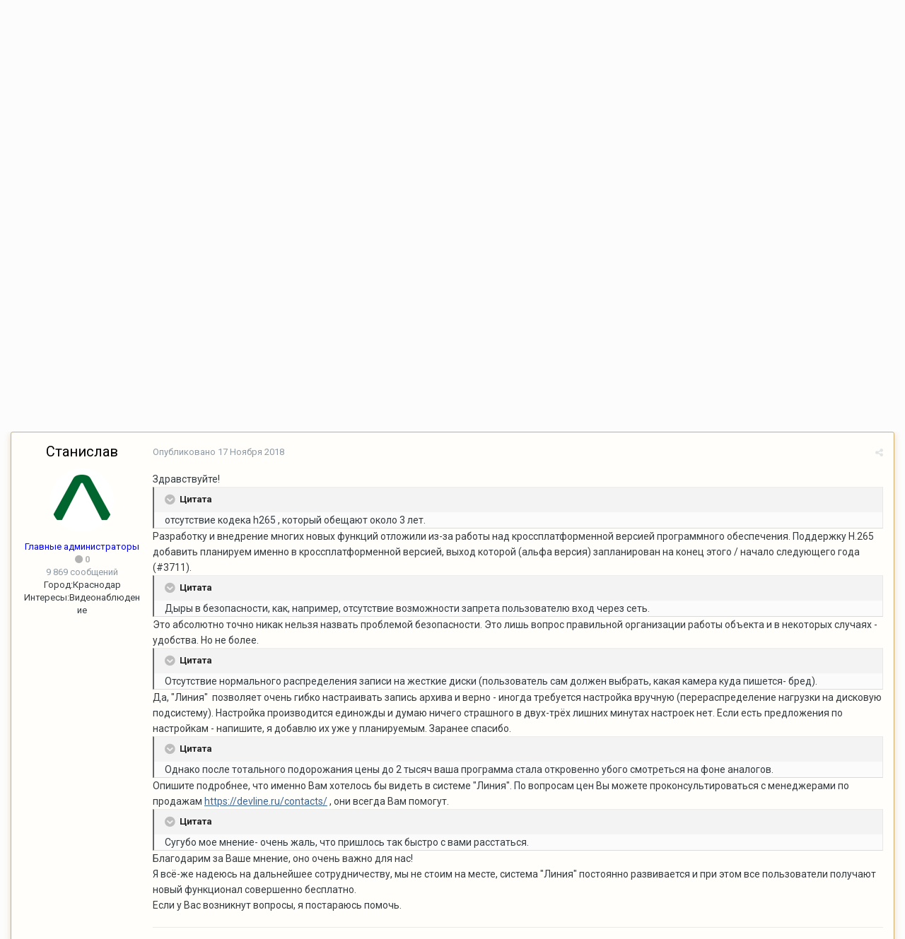

--- FILE ---
content_type: text/html;charset=UTF-8
request_url: https://forum.devline.ru/topic/5095-%D1%86%D0%B5%D0%BD%D0%B0%D0%BA%D0%B0%D1%87%D0%B5%D1%81%D1%82%D0%B2%D0%BE0/?tab=comments
body_size: 29100
content:
<!DOCTYPE html>
<html lang="ru-RU" dir="ltr">
	<head>
		<title>Цена*качество=0 - Отзывы - Форум о видеонаблюдении</title>
		
			<!-- Yandex.Metrika counter -->
<script type="text/javascript" >
   (function(m,e,t,r,i,k,a){m[i]=m[i]||function(){(m[i].a=m[i].a||[]).push(arguments)};
   m[i].l=1*new Date();
   for (var j = 0; j < document.scripts.length; j++) {if (document.scripts[j].src === r) { return; }}
   k=e.createElement(t),a=e.getElementsByTagName(t)[0],k.async=1,k.src=r,a.parentNode.insertBefore(k,a)})
   (window, document, "script", "https://mc.yandex.ru/metrika/tag.js", "ym");

   ym(102423588, "init", {
        clickmap:true,
        trackLinks:true,
        accurateTrackBounce:true
   });
</script>
<noscript><div><img src="https://mc.yandex.ru/watch/102423588" style="position:absolute; left:-9999px;" alt="" /></div></noscript>
<!-- /Yandex.Metrika counter -->
		
		<!--[if lt IE 9]>
			<link rel="stylesheet" type="text/css" href="https://forum.devline.ru/uploads/css_built_1/5e61784858ad3c11f00b5706d12afe52_ie8.css.b70da62f75adc0e1a742419000d3880f.css">
		    <script src="//forum.devline.ru/applications/core/interface/html5shiv/html5shiv.js"></script>
		<![endif]-->
		
<meta charset="utf-8">

	<meta name="viewport" content="width=device-width, initial-scale=1">



	<meta name="twitter:card" content="summary" />



	
		
			
				<meta name="description" content="Здравствуйте, оставлю, пожалуй, и я свой отзыв. Перешел в свое время с решений наподобии Трассира на Линию, т.к. за значительно меньшие деньги можно было получить минимальный функционал. Из-за цены ниже 1 тысячи рублей можно было спокойно терпеть отсутствие кодека h265, который обещают около 3 ле...">
			
		
	

	
		
			
				<meta property="og:title" content="Цена*качество=0">
			
		
	

	
		
			
				<meta property="og:type" content="object">
			
		
	

	
		
			
				<meta property="og:url" content="https://forum.devline.ru/topic/5095-%D1%86%D0%B5%D0%BD%D0%B0%D0%BA%D0%B0%D1%87%D0%B5%D1%81%D1%82%D0%B2%D0%BE0/">
			
		
	

	
		
			
				<meta property="og:description" content="Здравствуйте, оставлю, пожалуй, и я свой отзыв. Перешел в свое время с решений наподобии Трассира на Линию, т.к. за значительно меньшие деньги можно было получить минимальный функционал. Из-за цены ниже 1 тысячи рублей можно было спокойно терпеть отсутствие кодека h265, который обещают около 3 ле...">
			
		
	

	
		
			
				<meta property="og:updated_time" content="2018-11-17T18:34:03Z">
			
		
	

	
		
			
				<meta property="og:site_name" content="Форум о видеонаблюдении">
			
		
	

	
		
			
				<meta property="og:locale" content="ru_RU">
			
		
	

<meta name="theme-color" content="#3d6594">

	
		<link rel="canonical" href="https://forum.devline.ru/topic/5095-%D1%86%D0%B5%D0%BD%D0%B0%D0%BA%D0%B0%D1%87%D0%B5%D1%81%D1%82%D0%B2%D0%BE0/" />
	



		


	
		<link href="https://fonts.googleapis.com/css?family=Roboto:300,300i,400,400i,700,700i" rel="stylesheet" referrerpolicy="origin">
	



	<link rel='stylesheet' href='https://forum.devline.ru/uploads/css_built_1/341e4a57816af3ba440d891ca87450ff_framework.css.0f27cfcbda69c87f4faf1af8108759e0.css?v=318af4dc93' media='all'>

	<link rel='stylesheet' href='https://forum.devline.ru/uploads/css_built_1/05e81b71abe4f22d6eb8d1a929494829_responsive.css.2b0329e13521edb782c110e21b9d32fa.css?v=318af4dc93' media='all'>

	<link rel='stylesheet' href='https://forum.devline.ru/uploads/css_built_1/20446cf2d164adcc029377cb04d43d17_flags.css.5ab0e288b05e67844537c5da6f55edc9.css?v=318af4dc93' media='all'>

	<link rel='stylesheet' href='https://forum.devline.ru/uploads/css_built_1/90eb5adf50a8c640f633d47fd7eb1778_core.css.6b832cd75395ed97e9d6a009814614ba.css?v=318af4dc93' media='all'>

	<link rel='stylesheet' href='https://forum.devline.ru/uploads/css_built_1/5a0da001ccc2200dc5625c3f3934497d_core_responsive.css.44ff45c48cfd436f7d43715de0aabb77.css?v=318af4dc93' media='all'>

	<link rel='stylesheet' href='https://forum.devline.ru/uploads/css_built_1/62e269ced0fdab7e30e026f1d30ae516_forums.css.297de587d646d9ace39aa468c6869701.css?v=318af4dc93' media='all'>

	<link rel='stylesheet' href='https://forum.devline.ru/uploads/css_built_1/76e62c573090645fb99a15a363d8620e_forums_responsive.css.7ca7b4f0465fcaf3b43638eebffa59c2.css?v=318af4dc93' media='all'>




<link rel='stylesheet' href='https://forum.devline.ru/uploads/css_built_1/258adbb6e4f3e83cd3b355f84e3fa002_custom.css.88d2cac393f4634a49dd938b0fbc83e3.css?v=318af4dc93' media='all'>



		
		

	</head>
	<body class='ipsApp ipsApp_front ipsJS_none ipsClearfix' data-controller='core.front.core.app' data-message="" data-pageApp='forums' data-pageLocation='front' data-pageModule='forums' data-pageController='topic'>
		<a href='#elContent' class='ipsHide' title='Перейти к основному контенту на странице' accesskey='m'>Перейти к контенту</a>
		
		<div id='ipsLayout_header' class='ipsClearfix'>
			




			


			
<ul id='elMobileNav' class='ipsList_inline ipsResponsive_hideDesktop ipsResponsive_block' data-controller='core.front.core.mobileNav'>
	
		
			
			
				
				
			
				
					<li id='elMobileBreadcrumb'>
						<a href='https://forum.devline.ru/forum/7-%D0%BE%D1%82%D0%B7%D1%8B%D0%B2%D1%8B/'>
							<span>Отзывы</span>
						</a>
					</li>
				
				
			
				
				
			
		
	
	
	
	<li >
		<a data-action="defaultStream" class='ipsType_light'  href='https://forum.devline.ru/discover/'><i class='icon-newspaper'></i></a>
	</li>

	
		<li class='ipsJS_show'>
			<a href='https://forum.devline.ru/search/'><i class='fa fa-search'></i></a>
		</li>
	
	<li data-ipsDrawer data-ipsDrawer-drawerElem='#elMobileDrawer'>
		<a href='#'>
			
			
				
			
			
			
			<i class='fa fa-navicon'></i>
		</a>
	</li>
</ul>
			<header>
				<div class='ipsLayout_container'>
					

<a href='https://forum.devline.ru/' id='elSiteTitle' accesskey='1'>Форум о видеонаблюдении</a>

					

	<ul id='elUserNav' class='ipsList_inline cSignedOut ipsClearfix ipsResponsive_hidePhone ipsResponsive_block'>
		
		<li id='elSignInLink'>
			<a href='https://forum.devline.ru/login/' data-ipsMenu-closeOnClick="false" data-ipsMenu id='elUserSignIn'>
				Уже есть аккаунт? Войти &nbsp;<i class='fa fa-caret-down'></i>
			</a>
			
<div id='elUserSignIn_menu' class='ipsMenu ipsMenu_auto ipsHide'>
	<form accept-charset='utf-8' method='post' action='https://forum.devline.ru/login/' data-controller="core.global.core.login">
		<input type="hidden" name="csrfKey" value="cb36db77782fca8c270a701af5ccbfb1">
		<input type="hidden" name="ref" value="aHR0cHM6Ly9mb3J1bS5kZXZsaW5lLnJ1L3RvcGljLzUwOTUtJUQxJTg2JUQwJUI1JUQwJUJEJUQwJUIwJUQwJUJBJUQwJUIwJUQxJTg3JUQwJUI1JUQxJTgxJUQxJTgyJUQwJUIyJUQwJUJFMC8/dGFiPWNvbW1lbnRz">
		<div data-role="loginForm">
			
			
			
				
<div class="ipsPad ipsForm ipsForm_vertical">
	<h4 class="ipsType_sectionHead">Войти</h4>
	<br><br>
	<ul class='ipsList_reset'>
		<li class="ipsFieldRow ipsFieldRow_noLabel ipsFieldRow_fullWidth">
			
			
				<input type="text" placeholder="Имя пользователя или адрес email" name="auth">
			
		</li>
		<li class="ipsFieldRow ipsFieldRow_noLabel ipsFieldRow_fullWidth">
			<input type="password" placeholder="Пароль" name="password">
		</li>
		<li class="ipsFieldRow ipsFieldRow_checkbox ipsClearfix">
			<span class="ipsCustomInput">
				<input type="checkbox" name="remember_me" id="remember_me_checkbox" value="1" checked aria-checked="true">
				<span></span>
			</span>
			<div class="ipsFieldRow_content">
				<label class="ipsFieldRow_label" for="remember_me_checkbox">Запомнить меня</label>
				<span class="ipsFieldRow_desc">Не рекомендовано на общедоступных компьютерах</span>
			</div>
		</li>
		
		<li class="ipsFieldRow ipsFieldRow_fullWidth">
			<br>
			<button type="submit" name="_processLogin" value="usernamepassword" class="ipsButton ipsButton_primary ipsButton_small" id="elSignIn_submit">Войти</button>
			
				<br>
				<p class="ipsType_right ipsType_small">
					
						<a href='https://forum.devline.ru/lostpassword/' data-ipsDialog data-ipsDialog-title='Забыли пароль?'>
					
					Забыли пароль?</a>
				</p>
			
		</li>
	</ul>
</div>
			
		</div>
	</form>
</div>
		</li>
		
			<li>
				
					<a href='https://forum.devline.ru/register/'  id='elRegisterButton' class='ipsButton ipsButton_normal ipsButton_primary'>Регистрация</a>
				
			</li>
		
	</ul>

				</div>
			</header>
			

	<nav data-controller='core.front.core.navBar' class=''>
		<div class='ipsNavBar_primary ipsLayout_container  ipsClearfix'>
			

	<div id="elSearchWrapper" class="ipsPos_right">
		<div id='elSearch' class='' data-controller='core.front.core.quickSearch'>
			<form accept-charset='utf-8' action='//forum.devline.ru/search/?do=quicksearch' method='post'>
				<input type='search' id='elSearchField' placeholder='Поиск...' name='q'>
				<button class='cSearchSubmit' type="submit"><i class="fa fa-search"></i></button>
				<div id="elSearchExpanded">
					<div class="ipsMenu_title">
						Поиск в
					</div>
					<ul class="ipsSideMenu_list ipsSideMenu_withRadios ipsSideMenu_small ipsType_normal" data-ipsSideMenu data-ipsSideMenu-type="radio" data-ipsSideMenu-responsive="false" data-role="searchContexts">
						<li>
							<span class='ipsSideMenu_item ipsSideMenu_itemActive' data-ipsMenuValue='all'>
								<input type="radio" name="type" value="all" checked id="elQuickSearchRadio_type_all">
								<label for='elQuickSearchRadio_type_all' id='elQuickSearchRadio_type_all_label'>Везде</label>
							</span>
						</li>
						
						
							<li>
								<span class='ipsSideMenu_item' data-ipsMenuValue='forums_topic'>
									<input type="radio" name="type" value="forums_topic" id="elQuickSearchRadio_type_forums_topic">
									<label for='elQuickSearchRadio_type_forums_topic' id='elQuickSearchRadio_type_forums_topic_label'>Темы</label>
								</span>
							</li>
						
						
							
								<li>
									<span class='ipsSideMenu_item' data-ipsMenuValue='contextual_{&quot;type&quot;:&quot;forums_topic&quot;,&quot;nodes&quot;:7}'>
										<input type="radio" name="type" value='contextual_{&quot;type&quot;:&quot;forums_topic&quot;,&quot;nodes&quot;:7}' id='elQuickSearchRadio_type_contextual_{&quot;type&quot;:&quot;forums_topic&quot;,&quot;nodes&quot;:7}'>
										<label for='elQuickSearchRadio_type_contextual_{&quot;type&quot;:&quot;forums_topic&quot;,&quot;nodes&quot;:7}' id='elQuickSearchRadio_type_contextual_{&quot;type&quot;:&quot;forums_topic&quot;,&quot;nodes&quot;:7}_label'>В этом форуме</label>
									</span>
								</li>
							
								<li>
									<span class='ipsSideMenu_item' data-ipsMenuValue='contextual_{&quot;type&quot;:&quot;forums_topic&quot;,&quot;item&quot;:5095}'>
										<input type="radio" name="type" value='contextual_{&quot;type&quot;:&quot;forums_topic&quot;,&quot;item&quot;:5095}' id='elQuickSearchRadio_type_contextual_{&quot;type&quot;:&quot;forums_topic&quot;,&quot;item&quot;:5095}'>
										<label for='elQuickSearchRadio_type_contextual_{&quot;type&quot;:&quot;forums_topic&quot;,&quot;item&quot;:5095}' id='elQuickSearchRadio_type_contextual_{&quot;type&quot;:&quot;forums_topic&quot;,&quot;item&quot;:5095}_label'>В этой теме</label>
									</span>
								</li>
							
						
						<li data-role="showMoreSearchContexts">
							<span class='ipsSideMenu_item' data-action="showMoreSearchContexts" data-exclude="forums_topic">
								Дополнительные опции...
							</span>
						</li>
					</ul>
					<div class="ipsMenu_title">
						Искать результаты, которые...
					</div>
					<ul class='ipsSideMenu_list ipsSideMenu_withRadios ipsSideMenu_small ipsType_normal' role="radiogroup" data-ipsSideMenu data-ipsSideMenu-type="radio" data-ipsSideMenu-responsive="false" data-filterType='andOr'>
						
							<li>
								<span class='ipsSideMenu_item ipsSideMenu_itemActive' data-ipsMenuValue='and'>
									<input type="radio" name="search_and_or" value="and" checked id="elRadio_andOr_and">
									<label for='elRadio_andOr_and' id='elField_andOr_label_and'>Содержат <em>все</em> слова из запроса</label>
								</span>
							</li>
						
							<li>
								<span class='ipsSideMenu_item ' data-ipsMenuValue='or'>
									<input type="radio" name="search_and_or" value="or"  id="elRadio_andOr_or">
									<label for='elRadio_andOr_or' id='elField_andOr_label_or'>Содержат <em>любое</em> слово из запроса</label>
								</span>
							</li>
						
					</ul>
					<div class="ipsMenu_title">
						Искать результаты в...
					</div>
					<ul class='ipsSideMenu_list ipsSideMenu_withRadios ipsSideMenu_small ipsType_normal' role="radiogroup" data-ipsSideMenu data-ipsSideMenu-type="radio" data-ipsSideMenu-responsive="false" data-filterType='searchIn'>
						<li>
							<span class='ipsSideMenu_item ipsSideMenu_itemActive' data-ipsMenuValue='all'>
								<input type="radio" name="search_in" value="all" checked id="elRadio_searchIn_and">
								<label for='elRadio_searchIn_and' id='elField_searchIn_label_all'>В заголовках и содержимом</label>
							</span>
						</li>
						<li>
							<span class='ipsSideMenu_item' data-ipsMenuValue='titles'>
								<input type="radio" name="search_in" value="titles" id="elRadio_searchIn_titles">
								<label for='elRadio_searchIn_titles' id='elField_searchIn_label_titles'>Только в заголовках</label>
							</span>
						</li>
					</ul>
				</div>
			</form>
		</div>
	</div>

			<ul data-role="primaryNavBar" class='ipsResponsive_showDesktop ipsResponsive_block'>
				


	
		
		
			
		
		<li class='ipsNavBar_active' data-active id='elNavSecondary_1' data-role="navBarItem" data-navApp="core" data-navExt="CustomItem">
			
			
				<a href="https://forum.devline.ru"  data-navItem-id="1" data-navDefault>
					Главная
				</a>
			
			
				<ul class='ipsNavBar_secondary ' data-role='secondaryNavBar'>
					


	
		
		
			
		
		<li class='ipsNavBar_active' data-active id='elNavSecondary_10' data-role="navBarItem" data-navApp="forums" data-navExt="Forums">
			
			
				<a href="https://forum.devline.ru"  data-navItem-id="10" data-navDefault>
					Форумы
				</a>
			
			
		</li>
	
	

	
		
		
		<li  id='elNavSecondary_11' data-role="navBarItem" data-navApp="core" data-navExt="Guidelines">
			
			
				<a href="https://forum.devline.ru/guidelines/"  data-navItem-id="11" >
					Правила
				</a>
			
			
		</li>
	
	

	
		
		
		<li  id='elNavSecondary_31' data-role="navBarItem" data-navApp="core" data-navExt="CustomItem">
			
			
				<a href="https://devline.ru/policy/" target='_blank' rel="noopener" data-navItem-id="31" >
					Политика конфиденциальности
				</a>
			
			
		</li>
	
	

	
		
		
		<li  id='elNavSecondary_13' data-role="navBarItem" data-navApp="core" data-navExt="OnlineUsers">
			
			
				<a href="https://forum.devline.ru/online/"  data-navItem-id="13" >
					Пользователи онлайн
				</a>
			
			
		</li>
	
	

					<li class='ipsHide' id='elNavigationMore_1' data-role='navMore'>
						<a href='#' data-ipsMenu data-ipsMenu-appendTo='#elNavigationMore_1' id='elNavigationMore_1_dropdown'>Больше <i class='fa fa-caret-down'></i></a>
						<ul class='ipsHide ipsMenu ipsMenu_auto' id='elNavigationMore_1_dropdown_menu' data-role='moreDropdown'></ul>
					</li>
				</ul>
			
		</li>
	
	

	
		
		
		<li  id='elNavSecondary_2' data-role="navBarItem" data-navApp="core" data-navExt="CustomItem">
			
			
				<a href="https://forum.devline.ru/discover/"  data-navItem-id="2" >
					Активность
				</a>
			
			
				<ul class='ipsNavBar_secondary ipsHide' data-role='secondaryNavBar'>
					


	
		
		
		<li  id='elNavSecondary_4' data-role="navBarItem" data-navApp="core" data-navExt="AllActivity">
			
			
				<a href="https://forum.devline.ru/discover/"  data-navItem-id="4" >
					Вся активность
				</a>
			
			
		</li>
	
	

	
	

	
	

	
	

	
		
		
		<li  id='elNavSecondary_8' data-role="navBarItem" data-navApp="core" data-navExt="Search">
			
			
				<a href="https://forum.devline.ru/search/"  data-navItem-id="8" >
					Поиск
				</a>
			
			
		</li>
	
	

	
	

					<li class='ipsHide' id='elNavigationMore_2' data-role='navMore'>
						<a href='#' data-ipsMenu data-ipsMenu-appendTo='#elNavigationMore_2' id='elNavigationMore_2_dropdown'>Больше <i class='fa fa-caret-down'></i></a>
						<ul class='ipsHide ipsMenu ipsMenu_auto' id='elNavigationMore_2_dropdown_menu' data-role='moreDropdown'></ul>
					</li>
				</ul>
			
		</li>
	
	

	
		
		
		<li  id='elNavSecondary_24' data-role="navBarItem" data-navApp="core" data-navExt="CustomItem">
			
			
				<a href="https://devline.ru/" target='_blank' rel="noopener" data-navItem-id="24" >
					Сайт
				</a>
			
			
				<ul class='ipsNavBar_secondary ipsHide' data-role='secondaryNavBar'>
					


	
		
		
		<li  id='elNavSecondary_25' data-role="navBarItem" data-navApp="core" data-navExt="CustomItem">
			
			
				<a href="https://devline.ru/sistema_videonabljudenija/" target='_blank' rel="noopener" data-navItem-id="25" >
					Система видеонаблюдения
				</a>
			
			
		</li>
	
	

	
		
		
		<li  id='elNavSecondary_26' data-role="navBarItem" data-navApp="core" data-navExt="CustomItem">
			
			
				<a href="https://devline.ru/ip-videonabljudenie/line_ip.html" target='_blank' rel="noopener" data-navItem-id="26" >
					Линия IP
				</a>
			
			
		</li>
	
	

	
		
		
		<li  id='elNavSecondary_27' data-role="navBarItem" data-navApp="core" data-navExt="CustomItem">
			
			
				<a href="https://devline.ru/cloud_server/" target='_blank' rel="noopener" data-navItem-id="27" >
					Аренда облачного сервера
				</a>
			
			
		</li>
	
	

	
		
		
		<li  id='elNavSecondary_28' data-role="navBarItem" data-navApp="core" data-navExt="CustomItem">
			
			
				<a href="https://devline.ru/ipcam/" target='_blank' rel="noopener" data-navItem-id="28" >
					IP-камеры «Линия»
				</a>
			
			
		</li>
	
	

	
		
		
		<li  id='elNavSecondary_30' data-role="navBarItem" data-navApp="core" data-navExt="CustomItem">
			
			
				<a href="https://devline.ru/videoserver/" target='_blank' rel="noopener" data-navItem-id="30" >
					Видеосерверы «Линия»
				</a>
			
			
		</li>
	
	

					<li class='ipsHide' id='elNavigationMore_24' data-role='navMore'>
						<a href='#' data-ipsMenu data-ipsMenu-appendTo='#elNavigationMore_24' id='elNavigationMore_24_dropdown'>Больше <i class='fa fa-caret-down'></i></a>
						<ul class='ipsHide ipsMenu ipsMenu_auto' id='elNavigationMore_24_dropdown_menu' data-role='moreDropdown'></ul>
					</li>
				</ul>
			
		</li>
	
	

				<li class='ipsHide' id='elNavigationMore' data-role='navMore'>
					<a href='#' data-ipsMenu data-ipsMenu-appendTo='#elNavigationMore' id='elNavigationMore_dropdown'>Больше</a>
					<ul class='ipsNavBar_secondary ipsHide' data-role='secondaryNavBar'>
						<li class='ipsHide' id='elNavigationMore_more' data-role='navMore'>
							<a href='#' data-ipsMenu data-ipsMenu-appendTo='#elNavigationMore_more' id='elNavigationMore_more_dropdown'>Больше <i class='fa fa-caret-down'></i></a>
							<ul class='ipsHide ipsMenu ipsMenu_auto' id='elNavigationMore_more_dropdown_menu' data-role='moreDropdown'></ul>
						</li>
					</ul>
				</li>
			</ul>
		</div>
	</nav>

		</div>
		<main id='ipsLayout_body' class='ipsLayout_container'>
			<div id='ipsLayout_contentArea'>
				<div id='ipsLayout_contentWrapper'>
					
<nav class='ipsBreadcrumb ipsBreadcrumb_top ipsFaded_withHover'>
	

	<ul class='ipsList_inline ipsPos_right'>
		
		<li >
			<a data-action="defaultStream" class='ipsType_light '  href='https://forum.devline.ru/discover/'><i class='icon-newspaper'></i> <span>Вся активность</span></a>
		</li>
		
	</ul>

	<ul data-role="breadcrumbList">
		<li>
			<a title="Главная" href='https://forum.devline.ru/'>
				<span><i class='fa fa-home'></i> Главная <i class='fa fa-angle-right'></i></span>
			</a>
		</li>
		
		
			<li>
				
					<a href='https://forum.devline.ru/forum/13-%D0%BE%D0%B1%D1%89%D0%B5%D0%BD%D0%B8%D0%B5-%D0%B8-%D0%BF%D0%BE%D0%B4%D0%B1%D0%BE%D1%80-%D0%BE%D0%B1%D0%BE%D1%80%D1%83%D0%B4%D0%BE%D0%B2%D0%B0%D0%BD%D0%B8%D1%8F-%D0%B4%D0%BB%D1%8F-%D1%81%D0%B8%D1%81%D1%82%D0%B5%D0%BC%D1%8B-%D0%B2%D0%B8%D0%B4%D0%B5%D0%BE%D0%BD%D0%B0%D0%B1%D0%BB%D1%8E%D0%B4%D0%B5%D0%BD%D0%B8%D1%8F/'>
						<span>Общение и подбор оборудования для системы видеонаблюдения <i class='fa fa-angle-right'></i></span>
					</a>
				
			</li>
		
			<li>
				
					<a href='https://forum.devline.ru/forum/7-%D0%BE%D1%82%D0%B7%D1%8B%D0%B2%D1%8B/'>
						<span>Отзывы <i class='fa fa-angle-right'></i></span>
					</a>
				
			</li>
		
			<li>
				
					Цена*качество=0
				
			</li>
		
	</ul>
</nav>
					
					<div id='ipsLayout_mainArea'>
						<a id='elContent'></a>
						
						
						
						

	




						






<div class="ipsPageHeader ipsClearfix">
	
		<div class='ipsPos_right ipsResponsive_noFloat ipsResponsive_hidePhone'>
			

<div data-followApp='forums' data-followArea='topic' data-followID='5095' data-controller='core.front.core.followButton'>
	
		<span class='ipsType_light ipsType_blendLinks ipsResponsive_hidePhone ipsResponsive_inline'><i class='fa fa-info-circle'></i> <a href='https://forum.devline.ru/login/' title='Перейти на страницу авторизации'>Чтобы подписаться, требуется авторизация</a>&nbsp;&nbsp;</span>
	
	

	<div class="ipsFollow ipsPos_middle ipsButton ipsButton_link ipsButton_verySmall " data-role="followButton">
		
			<a href='https://forum.devline.ru/index.php?app=core&amp;module=system&amp;controller=notifications&amp;do=followers&amp;follow_app=forums&amp;follow_area=topic&amp;follow_id=5095' title='Посмотреть подписчиков' class='ipsType_blendLinks ipsType_noUnderline' data-ipsTooltip data-ipsDialog data-ipsDialog-size='narrow' data-ipsDialog-title='Подписчики'>Подписчики</a>
			<a class='ipsCommentCount' href='https://forum.devline.ru/index.php?app=core&amp;module=system&amp;controller=notifications&amp;do=followers&amp;follow_app=forums&amp;follow_area=topic&amp;follow_id=5095' title='Посмотреть подписчиков' data-ipsTooltip data-ipsDialog data-ipsDialog-size='narrow' data-ipsDialog-title='Подписчики'>3</a>
		
	</div>

</div>
		</div>
		<div class='ipsPos_right ipsResponsive_noFloat ipsResponsive_hidePhone'>
			



		</div>
		
	
	<div class='ipsPhotoPanel ipsPhotoPanel_small ipsPhotoPanel_notPhone ipsClearfix'>
		


	<a href="https://forum.devline.ru/profile/7138-atz/" data-ipsHover data-ipsHover-target="https://forum.devline.ru/profile/7138-atz/?do=hovercard" class="ipsUserPhoto ipsUserPhoto_small" title="Перейти в профиль пользователя Atz">
		<img src='https://forum.devline.ru/uploads/monthly_2018_11/A_member_7138.png' alt='Atz'>
	</a>

		<div>
			<h1 class='ipsType_pageTitle ipsContained_container'>
				

				
				
					<span class='ipsType_break ipsContained'>
						<span>Цена*качество=0</span>
					</span>
				
			</h1>
			
			<p class='ipsType_reset ipsType_blendLinks '>
				<span class='ipsType_normal'>
				
					Автор: <span itemprop='name'>
<a href='https://forum.devline.ru/profile/7138-atz/' data-ipsHover data-ipsHover-target='https://forum.devline.ru/profile/7138-atz/?do=hovercard&amp;referrer=https%253A%252F%252Fforum.devline.ru%252Ftopic%252F5095-%2525D1%252586%2525D0%2525B5%2525D0%2525BD%2525D0%2525B0%2525D0%2525BA%2525D0%2525B0%2525D1%252587%2525D0%2525B5%2525D1%252581%2525D1%252582%2525D0%2525B2%2525D0%2525BE0%252F%253Ftab%253Dcomments' title="Перейти в профиль пользователя Atz" class="ipsType_break">Atz</a></span>,  <span class='ipsType_light'><time datetime='2018-11-17T09:39:10Z' title='17.11.2018 09:39 ' data-short='7 л'>17 Ноября 2018</time> в <a href="https://forum.devline.ru/forum/7-%D0%BE%D1%82%D0%B7%D1%8B%D0%B2%D1%8B/">Отзывы</a></span>
				
				</span>
				<br>
			</p>
			
		</div>
	</div>
</div>








<div class='ipsClearfix'>
	
	
	<ul class="ipsToolList ipsToolList_horizontal ipsClearfix ipsSpacer_both ipsResponsive_hidePhone">
		
		
		
	</ul>
</div>

<div data-controller='core.front.core.commentFeed,forums.front.topic.view, core.front.core.ignoredComments' data-autoPoll data-baseURL='https://forum.devline.ru/topic/5095-%D1%86%D0%B5%D0%BD%D0%B0%D0%BA%D0%B0%D1%87%D0%B5%D1%81%D1%82%D0%B2%D0%BE0/' data-lastPage data-feedID='topic-5095' class='cTopic ipsClear ipsSpacer_top'>
	
			
	

	

<div data-controller='core.front.core.recommendedComments' data-url='https://forum.devline.ru/topic/5095-%D1%86%D0%B5%D0%BD%D0%B0%D0%BA%D0%B0%D1%87%D0%B5%D1%81%D1%82%D0%B2%D0%BE0/?recommended=comments' class='ipsAreaBackground ipsPad ipsBox ipsBox_transparent ipsSpacer_bottom ipsRecommendedComments ipsHide'>
	<div data-role="recommendedComments">
		<h2 class='ipsType_sectionHead ipsType_large'>Рекомендуемые сообщения</h2>
		
	</div>
</div>
	
	<div id="elPostFeed" data-role='commentFeed' data-controller='core.front.core.moderation' >
		<form action="https://forum.devline.ru/topic/5095-%D1%86%D0%B5%D0%BD%D0%B0%D0%BA%D0%B0%D1%87%D0%B5%D1%81%D1%82%D0%B2%D0%BE0/?csrfKey=cb36db77782fca8c270a701af5ccbfb1&amp;do=multimodComment" method="post" data-ipsPageAction data-role='moderationTools'>
			
			
				
					
					
					




<a id='comment-21881'></a>
<article  id='elComment_21881' class='cPost ipsBox  ipsComment  ipsComment_parent ipsClearfix ipsClear ipsColumns ipsColumns_noSpacing ipsColumns_collapsePhone  '>
	

	<div class='cAuthorPane cAuthorPane_mobile ipsResponsive_showPhone ipsResponsive_block'>
		<h3 class='ipsType_sectionHead cAuthorPane_author ipsResponsive_showPhone ipsResponsive_inlineBlock ipsType_break ipsType_blendLinks ipsTruncate ipsTruncate_line'>
			
<a href='https://forum.devline.ru/profile/7138-atz/' data-ipsHover data-ipsHover-target='https://forum.devline.ru/profile/7138-atz/?do=hovercard&amp;referrer=https%253A%252F%252Fforum.devline.ru%252Ftopic%252F5095-%2525D1%252586%2525D0%2525B5%2525D0%2525BD%2525D0%2525B0%2525D0%2525BA%2525D0%2525B0%2525D1%252587%2525D0%2525B5%2525D1%252581%2525D1%252582%2525D0%2525B2%2525D0%2525BE0%252F%253Ftab%253Dcomments' title="Перейти в профиль пользователя Atz" class="ipsType_break"><span style='color:#'>Atz</span></a>
			<span class='ipsResponsive_showPhone ipsResponsive_inline'>&nbsp;&nbsp;

	
		<span title="Репутация пользователя" data-ipsTooltip class='ipsRepBadge ipsRepBadge_neutral'>
	
			<i class='fa fa-circle'></i> 0
	
		</span>
	
</span>
		</h3>
		<div class='cAuthorPane_photo'>
			


	<a href="https://forum.devline.ru/profile/7138-atz/" data-ipsHover data-ipsHover-target="https://forum.devline.ru/profile/7138-atz/?do=hovercard" class="ipsUserPhoto ipsUserPhoto_large" title="Перейти в профиль пользователя Atz">
		<img src='https://forum.devline.ru/uploads/monthly_2018_11/A_member_7138.png' alt='Atz'>
	</a>

		</div>
	</div>
	<aside class='ipsComment_author cAuthorPane ipsColumn ipsColumn_medium ipsResponsive_hidePhone'>
		<h3 class='ipsType_sectionHead cAuthorPane_author ipsType_blendLinks ipsType_break'><strong>
<a href='https://forum.devline.ru/profile/7138-atz/' data-ipsHover data-ipsHover-target='https://forum.devline.ru/profile/7138-atz/?do=hovercard&amp;referrer=https%253A%252F%252Fforum.devline.ru%252Ftopic%252F5095-%2525D1%252586%2525D0%2525B5%2525D0%2525BD%2525D0%2525B0%2525D0%2525BA%2525D0%2525B0%2525D1%252587%2525D0%2525B5%2525D1%252581%2525D1%252582%2525D0%2525B2%2525D0%2525BE0%252F%253Ftab%253Dcomments' title="Перейти в профиль пользователя Atz" class="ipsType_break">Atz</a></strong> <span class='ipsResponsive_showPhone ipsResponsive_inline'>&nbsp;&nbsp;

	
		<span title="Репутация пользователя" data-ipsTooltip class='ipsRepBadge ipsRepBadge_neutral'>
	
			<i class='fa fa-circle'></i> 0
	
		</span>
	
</span></h3>
		
		<ul class='cAuthorPane_info ipsList_reset'>
			
			

			<li class='cAuthorPane_photo'>
				


	<a href="https://forum.devline.ru/profile/7138-atz/" data-ipsHover data-ipsHover-target="https://forum.devline.ru/profile/7138-atz/?do=hovercard" class="ipsUserPhoto ipsUserPhoto_large" title="Перейти в профиль пользователя Atz">
		<img src='https://forum.devline.ru/uploads/monthly_2018_11/A_member_7138.png' alt='Atz'>
	</a>

			</li>
			<li><span style='color:#'>Пользователи</span></li>
			
			
				<li>

	
		<span title="Репутация пользователя" data-ipsTooltip class='ipsRepBadge ipsRepBadge_neutral'>
	
			<i class='fa fa-circle'></i> 0
	
		</span>
	
</li>
				<li class='ipsType_light'>1 сообщение</li>
				
				

			
		</ul>
	</aside>
	<div class='ipsColumn ipsColumn_fluid'>
		

<div id='comment-21881_wrap' data-controller='core.front.core.comment' data-commentApp='forums' data-commentType='forums' data-commentID="21881" data-quoteData='{&quot;userid&quot;:7138,&quot;username&quot;:&quot;Atz&quot;,&quot;timestamp&quot;:1542447550,&quot;contentapp&quot;:&quot;forums&quot;,&quot;contenttype&quot;:&quot;forums&quot;,&quot;contentid&quot;:5095,&quot;contentclass&quot;:&quot;forums_Topic&quot;,&quot;contentcommentid&quot;:21881}' class='ipsComment_content ipsType_medium  ipsFaded_withHover'>
	

	<div class='ipsComment_meta ipsType_light'>
		<div class='ipsPos_right ipsType_light ipsType_reset ipsFaded ipsFaded_more ipsType_blendLinks'>
			<ul class='ipsList_inline ipsComment_tools'>
				
				
				
					<li><a class='ipsType_blendLinks' href='https://forum.devline.ru/topic/5095-%D1%86%D0%B5%D0%BD%D0%B0%D0%BA%D0%B0%D1%87%D0%B5%D1%81%D1%82%D0%B2%D0%BE0/' data-ipsTooltip title='Поделиться этим сообщением' data-ipsMenu data-ipsMenu-closeOnClick='false' id='elSharePost_21881' data-role='shareComment'><i class='fa fa-share-alt'></i></a></li>
				
				
			</ul>
		</div>

		<div class='ipsType_reset'>
			<a href='https://forum.devline.ru/topic/5095-%D1%86%D0%B5%D0%BD%D0%B0%D0%BA%D0%B0%D1%87%D0%B5%D1%81%D1%82%D0%B2%D0%BE0/?do=findComment&amp;comment=21881' class='ipsType_blendLinks'>Опубликовано <time datetime='2018-11-17T09:39:10Z' title='17.11.2018 09:39 ' data-short='7 л'>17 Ноября 2018</time></a>
			<span class='ipsResponsive_hidePhone'>
				
				
			</span>
		</div>
	</div>

	


	<div class='cPost_contentWrap ipsPad'>
		
		<div data-role='commentContent' class='ipsType_normal ipsType_richText ipsContained' data-controller='core.front.core.lightboxedImages'>
			
<p>
	Здравствуйте, оставлю, пожалуй, и я свой отзыв. Перешел в свое время с решений наподобии Трассира на Линию, т.к. за значительно меньшие деньги можно было получить минимальный функционал. Из-за цены ниже 1 тысячи рублей можно было спокойно терпеть отсутствие кодека h265, который обещают около 3 лет. Дыры в безопасности, как, например, отсутствие возможности запрета пользователю вход через сеть. Отсутствие нормального распределения записи на жесткие диски (пользователь сам должен выбрать, какая камера куда пишется- бред).
</p>

<p>
	Однако после тотального подорожания цены до 2 тысяч ваша программа стала откровенно убого смотреться на фоне аналогов. Возьмем тот же аксон некст, где за меньшие деньги куда больший функционал. Если раньше я готов был заплатить, дабы не пользоваться, скажем, SmartPSS, то теперь я не представляю, что должно меня заставить купить вашу программу. Огорчает лишь то, что теперь придется масштабировать существующие проекты по новым ценам. 
</p>

<p>
	Сугубо мое мнение- очень жаль, что пришлось так быстро с вами расстаться.
</p>

<p>
	PS техподдержка у вас и вправду хороша...
</p>


			
		</div>

		<div class='ipsItemControls'>
			
				
					

	<div data-controller='core.front.core.reaction' class='ipsItemControls_right ipsClearfix '>	
		<div class='ipsReact ipsPos_right'>
			
				
				<div class='ipsReact_blurb ipsHide' data-role='reactionBlurb'>
					
				</div>
			
			
			
		</div>
	</div>

				
			
			<ul class='ipsComment_controls ipsClearfix ipsItemControls_left' data-role="commentControls">
				
					
					
					
				
				<li class='ipsHide' data-role='commentLoading'>
					<span class='ipsLoading ipsLoading_tiny ipsLoading_noAnim'></span>
				</li>
			</ul>
		</div>

		
	</div>

	<div class='ipsMenu ipsMenu_wide ipsHide cPostShareMenu' id='elSharePost_21881_menu'>
		<div class='ipsPad'>
			<h4 class='ipsType_sectionHead'>Поделиться этим сообщением</h4>
			<hr class='ipsHr'>
			<h5 class='ipsType_normal ipsType_reset'>Ссылка на сообщение</h5>
			
			<input type='text' value='https://forum.devline.ru/topic/5095-%D1%86%D0%B5%D0%BD%D0%B0%D0%BA%D0%B0%D1%87%D0%B5%D1%81%D1%82%D0%B2%D0%BE0/' class='ipsField_fullWidth'>
			

			
				<h5 class='ipsType_normal ipsType_reset ipsSpacer_top'>Поделиться на других сайтах</h5>
				

	<ul class='ipsList_inline ipsList_noSpacing ipsClearfix' data-controller="core.front.core.sharelink">
		
			<li>
<a href="http://twitter.com/share?text=%D0%A6%D0%B5%D0%BD%D0%B0%2A%D0%BA%D0%B0%D1%87%D0%B5%D1%81%D1%82%D0%B2%D0%BE%3D0&amp;url=https%3A%2F%2Fforum.devline.ru%2Ftopic%2F5095-%2525D1%252586%2525D0%2525B5%2525D0%2525BD%2525D0%2525B0%2525D0%2525BA%2525D0%2525B0%2525D1%252587%2525D0%2525B5%2525D1%252581%2525D1%252582%2525D0%2525B2%2525D0%2525BE0%2F%3Fdo%3DfindComment%26comment%3D21881" class="cShareLink cShareLink_twitter" target="_blank" data-role="shareLink" title='Поделиться в Twitter' data-ipsTooltip rel='noopener'>
	<i class="fa fa-twitter"></i>
</a></li>
		
			<li>
<a href="https://plus.google.com/share?url=https%3A%2F%2Fforum.devline.ru%2Ftopic%2F5095-%25D1%2586%25D0%25B5%25D0%25BD%25D0%25B0%25D0%25BA%25D0%25B0%25D1%2587%25D0%25B5%25D1%2581%25D1%2582%25D0%25B2%25D0%25BE0%2F%3Fdo%3DfindComment%26comment%3D21881" class="cShareLink cShareLink_google" target="_blank" data-role="shareLink" title='Поделиться через Google+' data-ipsTooltip rel='noopener'>
	<i class="fa fa-google-plus"></i>
</a></li>
		
			<li>
<a href="http://digg.com/submit?url=https://forum.devline.ru/topic/5095-%25D1%2586%25D0%25B5%25D0%25BD%25D0%25B0%25D0%25BA%25D0%25B0%25D1%2587%25D0%25B5%25D1%2581%25D1%2582%25D0%25B2%25D0%25BE0/?do=findComment%26comment=21881" class="cShareLink cShareLink_digg" target="_blank" data-role="shareLink" title='Поделиться через Digg' data-ipsTooltip rel='noopener'>
	<i class="fa fa-digg"></i>
</a></li>
		
			<li>
<a href="https://del.icio.us/save?jump=close&amp;noui=1&amp;v=5&amp;provider=%25D0%25A4%25D0%25BE%25D1%2580%25D1%2583%25D0%25BC%2B%25D0%25BE%2B%25D0%25B2%25D0%25B8%25D0%25B4%25D0%25B5%25D0%25BE%25D0%25BD%25D0%25B0%25D0%25B1%25D0%25BB%25D1%258E%25D0%25B4%25D0%25B5%25D0%25BD%25D0%25B8%25D0%25B8&amp;url=https://forum.devline.ru/topic/5095-%25D1%2586%25D0%25B5%25D0%25BD%25D0%25B0%25D0%25BA%25D0%25B0%25D1%2587%25D0%25B5%25D1%2581%25D1%2582%25D0%25B2%25D0%25BE0/?do=findComment%26comment=21881&amp;title=%D0%A6%D0%B5%D0%BD%D0%B0*%D0%BA%D0%B0%D1%87%D0%B5%D1%81%D1%82%D0%B2%D0%BE=0" class="cShareLink cShareLink_delicious" target="_blank" data-role='shareLink' title='Сохранить в Delicious' data-ipsTooltip rel='noopener'>
	<i class="fa fa-delicious"></i>
</a></li>
		
			<li><a href="https://vk.com/share.php?title=%D0%A6%D0%B5%D0%BD%D0%B0%2A%D0%BA%D0%B0%D1%87%D0%B5%D1%81%D1%82%D0%B2%D0%BE%3D0&noparse=false&url=https%3A%2F%2Fforum.devline.ru%2Ftopic%2F5095-%25D1%2586%25D0%25B5%25D0%25BD%25D0%25B0%25D0%25BA%25D0%25B0%25D1%2587%25D0%25B5%25D1%2581%25D1%2582%25D0%25B2%25D0%25BE0%2F%3Fdo%3DfindComment%26comment%3D21881" class="cShareLink cShareLink_vk" style="background-color:#56789C;" target="_blank" data-controller="core.front.core.sharelink" title="вКонтакте" data-ipsTooltip>
                <i class="fa" style="font-weight:bold;top:1px;font-family:Tahoma;">В</i>
                </a></li>
		
			<li>
<a href='https://forum.devline.ru/topic/5095-%D1%86%D0%B5%D0%BD%D0%B0%D0%BA%D0%B0%D1%87%D0%B5%D1%81%D1%82%D0%B2%D0%BE0/?do=email&amp;comment=21881' rel='nofollow' class='cShareLink cShareLink_email' data-ipsDialog data-ipsDialog-title='Отправить страницу на email' data-ipsDialog-remoteSubmit data-ipsDialog-flashMessage='Письмо отправлено' title='Поделиться через email' data-ipsTooltip>
	<i class="fa fa-envelope"></i>
</a></li>
		
			<li>
<a href="http://pinterest.com/pin/create/button/?url=https://forum.devline.ru/topic/5095-%25D1%2586%25D0%25B5%25D0%25BD%25D0%25B0%25D0%25BA%25D0%25B0%25D1%2587%25D0%25B5%25D1%2581%25D1%2582%25D0%25B2%25D0%25BE0/?do=findComment%26comment=21881&amp;media=" class="cShareLink cShareLink_pinterest" target="_blank" data-role="shareLink" title='Поделиться через Pinterest' data-ipsTooltip rel='noopener'>
	<i class="fa fa-pinterest"></i>
</a></li>
		
	</ul>

			
		</div>
	</div>
</div>
	</div>
</article>
					
				
					
					
					




<a id='comment-21882'></a>
<article data-memberGroup="4"  id='elComment_21882' class='cPost ipsBox  ipsComment  ipsComment_parent ipsClearfix ipsClear ipsColumns ipsColumns_noSpacing ipsColumns_collapsePhone ipsComment_highlighted '>
	

	<div class='cAuthorPane cAuthorPane_mobile ipsResponsive_showPhone ipsResponsive_block'>
		<h3 class='ipsType_sectionHead cAuthorPane_author ipsResponsive_showPhone ipsResponsive_inlineBlock ipsType_break ipsType_blendLinks ipsTruncate ipsTruncate_line'>
			
<a href='https://forum.devline.ru/profile/804-%D1%81%D1%82%D0%B0%D0%BD%D0%B8%D1%81%D0%BB%D0%B0%D0%B2/' data-ipsHover data-ipsHover-target='https://forum.devline.ru/profile/804-%D1%81%D1%82%D0%B0%D0%BD%D0%B8%D1%81%D0%BB%D0%B0%D0%B2/?do=hovercard&amp;referrer=https%253A%252F%252Fforum.devline.ru%252Ftopic%252F5095-%2525D1%252586%2525D0%2525B5%2525D0%2525BD%2525D0%2525B0%2525D0%2525BA%2525D0%2525B0%2525D1%252587%2525D0%2525B5%2525D1%252581%2525D1%252582%2525D0%2525B2%2525D0%2525BE0%252F%253Ftab%253Dcomments' title="Перейти в профиль пользователя Станислав" class="ipsType_break"><span style='color:blue;'>Станислав</span></a>
			<span class='ipsResponsive_showPhone ipsResponsive_inline'>&nbsp;&nbsp;

	
		<span title="Репутация пользователя" data-ipsTooltip class='ipsRepBadge ipsRepBadge_neutral'>
	
			<i class='fa fa-circle'></i> 0
	
		</span>
	
</span>
		</h3>
		<div class='cAuthorPane_photo'>
			


	<a href="https://forum.devline.ru/profile/804-%D1%81%D1%82%D0%B0%D0%BD%D0%B8%D1%81%D0%BB%D0%B0%D0%B2/" data-ipsHover data-ipsHover-target="https://forum.devline.ru/profile/804-%D1%81%D1%82%D0%B0%D0%BD%D0%B8%D1%81%D0%BB%D0%B0%D0%B2/?do=hovercard" class="ipsUserPhoto ipsUserPhoto_large" title="Перейти в профиль пользователя Станислав">
		<img src='https://forum.devline.ru/uploads/profile/photo-804.png' alt='Станислав'>
	</a>

		</div>
	</div>
	<aside class='ipsComment_author cAuthorPane ipsColumn ipsColumn_medium ipsResponsive_hidePhone'>
		<h3 class='ipsType_sectionHead cAuthorPane_author ipsType_blendLinks ipsType_break'><strong>
<a href='https://forum.devline.ru/profile/804-%D1%81%D1%82%D0%B0%D0%BD%D0%B8%D1%81%D0%BB%D0%B0%D0%B2/' data-ipsHover data-ipsHover-target='https://forum.devline.ru/profile/804-%D1%81%D1%82%D0%B0%D0%BD%D0%B8%D1%81%D0%BB%D0%B0%D0%B2/?do=hovercard&amp;referrer=https%253A%252F%252Fforum.devline.ru%252Ftopic%252F5095-%2525D1%252586%2525D0%2525B5%2525D0%2525BD%2525D0%2525B0%2525D0%2525BA%2525D0%2525B0%2525D1%252587%2525D0%2525B5%2525D1%252581%2525D1%252582%2525D0%2525B2%2525D0%2525BE0%252F%253Ftab%253Dcomments' title="Перейти в профиль пользователя Станислав" class="ipsType_break">Станислав</a></strong> <span class='ipsResponsive_showPhone ipsResponsive_inline'>&nbsp;&nbsp;

	
		<span title="Репутация пользователя" data-ipsTooltip class='ipsRepBadge ipsRepBadge_neutral'>
	
			<i class='fa fa-circle'></i> 0
	
		</span>
	
</span></h3>
		
		<ul class='cAuthorPane_info ipsList_reset'>
			
			

			<li class='cAuthorPane_photo'>
				


	<a href="https://forum.devline.ru/profile/804-%D1%81%D1%82%D0%B0%D0%BD%D0%B8%D1%81%D0%BB%D0%B0%D0%B2/" data-ipsHover data-ipsHover-target="https://forum.devline.ru/profile/804-%D1%81%D1%82%D0%B0%D0%BD%D0%B8%D1%81%D0%BB%D0%B0%D0%B2/?do=hovercard" class="ipsUserPhoto ipsUserPhoto_large" title="Перейти в профиль пользователя Станислав">
		<img src='https://forum.devline.ru/uploads/profile/photo-804.png' alt='Станислав'>
	</a>

			</li>
			<li><span style='color:blue;'>Главные администраторы</span></li>
			
			
				<li>

	
		<span title="Репутация пользователя" data-ipsTooltip class='ipsRepBadge ipsRepBadge_neutral'>
	
			<i class='fa fa-circle'></i> 0
	
		</span>
	
</li>
				<li class='ipsType_light'>9 869 сообщений</li>
				
				

	
	<li class='ipsResponsive_hidePhone ipsType_break'>
		<span class='ft'>Город:</span><span class='fc'>Краснодар</span>
	</li>
	
	<li class='ipsResponsive_hidePhone ipsType_break'>
		<span class='ft'>Интересы:</span><span class='fc'>Видеонаблюдение</span>
	</li>
	

			
		</ul>
	</aside>
	<div class='ipsColumn ipsColumn_fluid'>
		

<div id='comment-21882_wrap' data-controller='core.front.core.comment' data-commentApp='forums' data-commentType='forums' data-commentID="21882" data-quoteData='{&quot;userid&quot;:804,&quot;username&quot;:&quot;\u0421\u0442\u0430\u043d\u0438\u0441\u043b\u0430\u0432&quot;,&quot;timestamp&quot;:1542449172,&quot;contentapp&quot;:&quot;forums&quot;,&quot;contenttype&quot;:&quot;forums&quot;,&quot;contentid&quot;:5095,&quot;contentclass&quot;:&quot;forums_Topic&quot;,&quot;contentcommentid&quot;:21882}' class='ipsComment_content ipsType_medium  ipsFaded_withHover'>
	

	<div class='ipsComment_meta ipsType_light'>
		<div class='ipsPos_right ipsType_light ipsType_reset ipsFaded ipsFaded_more ipsType_blendLinks'>
			<ul class='ipsList_inline ipsComment_tools'>
				
				
				
					<li><a class='ipsType_blendLinks' href='https://forum.devline.ru/topic/5095-%D1%86%D0%B5%D0%BD%D0%B0%D0%BA%D0%B0%D1%87%D0%B5%D1%81%D1%82%D0%B2%D0%BE0/?do=findComment&amp;comment=21882' data-ipsTooltip title='Поделиться этим сообщением' data-ipsMenu data-ipsMenu-closeOnClick='false' id='elSharePost_21882' data-role='shareComment'><i class='fa fa-share-alt'></i></a></li>
				
				
			</ul>
		</div>

		<div class='ipsType_reset'>
			<a href='https://forum.devline.ru/topic/5095-%D1%86%D0%B5%D0%BD%D0%B0%D0%BA%D0%B0%D1%87%D0%B5%D1%81%D1%82%D0%B2%D0%BE0/?do=findComment&amp;comment=21882' class='ipsType_blendLinks'>Опубликовано <time datetime='2018-11-17T10:06:12Z' title='17.11.2018 10:06 ' data-short='7 л'>17 Ноября 2018</time></a>
			<span class='ipsResponsive_hidePhone'>
				
				
			</span>
		</div>
	</div>

	


	<div class='cPost_contentWrap ipsPad'>
		
		<div data-role='commentContent' class='ipsType_normal ipsType_richText ipsContained' data-controller='core.front.core.lightboxedImages'>
			
<p>
	Здравствуйте!
</p>

<blockquote class="ipsQuote" data-ipsquote="">
	<div class="ipsQuote_citation">
		Цитата
	</div>

	<div class="ipsQuote_contents ipsClearfix">
		<p>
			отсутствие кодека h265 , который обещают около 3 лет.
		</p>
	</div>
</blockquote>

<p>
	Разработку и внедрение многих новых функций отложили из-за работы над кроссплатформенной версией программного обеспечения. Поддержку H.265 добавить планируем именно в кроссплатформенной версией, выход которой (альфа версия) запланирован на конец этого / начало следующего года (#3711).
</p>

<blockquote class="ipsQuote" data-ipsquote="">
	<div class="ipsQuote_citation">
		Цитата
	</div>

	<div class="ipsQuote_contents ipsClearfix">
		<p>
			Дыры в безопасности, как, например, отсутствие возможности запрета пользователю вход через сеть.
		</p>
	</div>
</blockquote>

<p>
	Это абсолютно точно никак нельзя назвать проблемой безопасности. Это лишь вопрос правильной организации работы объекта и в некоторых случаях - удобства. Но не более.
</p>

<blockquote class="ipsQuote" data-ipsquote="">
	<div class="ipsQuote_citation">
		Цитата
	</div>

	<div class="ipsQuote_contents ipsClearfix">
		<p>
			Отсутствие нормального распределения записи на жесткие диски (пользователь сам должен выбрать, какая камера куда пишется- бред). <span style="">﻿</span>
		</p>
	</div>
</blockquote>

<p>
	Да, "Линия"  позволяет очень гибко настраивать запись архива и верно - иногда требуется настройка вручную (перераспределение нагрузки на дисковую подсистему). Настройка производится единожды и думаю ничего страшного в двух-трёх лишних минутах настроек нет. Если есть предложения по настройкам - напишите, я добавлю их уже у планируемым. Заранее спасибо.
</p>

<blockquote class="ipsQuote" data-ipsquote="">
	<div class="ipsQuote_citation">
		Цитата
	</div>

	<div class="ipsQuote_contents ipsClearfix">
		<p>
			Однако после тотального подорожания цены до 2 тысяч ваша программа стала откровенно убого смотреться на фоне аналогов.
		</p>
	</div>
</blockquote>

<p>
	Опишите подробнее, что именно Вам хотелось бы видеть в системе "Линия". По вопросам цен Вы можете проконсультироваться с менеджерами по продажам <a href="https://devline.ru/contacts/" ipsnoembed="true" rel="">https://devline.ru/contacts/</a> , они всегда Вам помогут. 
</p>

<blockquote class="ipsQuote" data-ipsquote="">
	<div class="ipsQuote_citation">
		Цитата
	</div>

	<div class="ipsQuote_contents ipsClearfix">
		<p>
			Сугубо мое мнение- очень жаль, что пришлось так быстро с вами расстаться. <span style="">﻿</span>
		</p>
	</div>
</blockquote>

<p>
	Благодарим за Ваше мнение, оно очень важно для нас!<br>
	Я всё-же надеюсь на дальнейшее сотрудничеству, мы не стоим на месте, система "Линия" постоянно развивается и при этом все пользователи получают новый функционал совершенно бесплатно.<br>
	Если у Вас возникнут вопросы, я постараюсь помочь.
</p>


			
		</div>

		<div class='ipsItemControls'>
			
				
					

	<div data-controller='core.front.core.reaction' class='ipsItemControls_right ipsClearfix '>	
		<div class='ipsReact ipsPos_right'>
			
				
				<div class='ipsReact_blurb ipsHide' data-role='reactionBlurb'>
					
				</div>
			
			
			
		</div>
	</div>

				
			
			<ul class='ipsComment_controls ipsClearfix ipsItemControls_left' data-role="commentControls">
				
					
					
					
				
				<li class='ipsHide' data-role='commentLoading'>
					<span class='ipsLoading ipsLoading_tiny ipsLoading_noAnim'></span>
				</li>
			</ul>
		</div>

		
			

		
	</div>

	<div class='ipsMenu ipsMenu_wide ipsHide cPostShareMenu' id='elSharePost_21882_menu'>
		<div class='ipsPad'>
			<h4 class='ipsType_sectionHead'>Поделиться этим сообщением</h4>
			<hr class='ipsHr'>
			<h5 class='ipsType_normal ipsType_reset'>Ссылка на сообщение</h5>
			
			<input type='text' value='https://forum.devline.ru/topic/5095-%D1%86%D0%B5%D0%BD%D0%B0%D0%BA%D0%B0%D1%87%D0%B5%D1%81%D1%82%D0%B2%D0%BE0/?do=findComment&amp;comment=21882' class='ipsField_fullWidth'>
			

			
				<h5 class='ipsType_normal ipsType_reset ipsSpacer_top'>Поделиться на других сайтах</h5>
				

	<ul class='ipsList_inline ipsList_noSpacing ipsClearfix' data-controller="core.front.core.sharelink">
		
			<li>
<a href="http://twitter.com/share?text=%D0%A6%D0%B5%D0%BD%D0%B0%2A%D0%BA%D0%B0%D1%87%D0%B5%D1%81%D1%82%D0%B2%D0%BE%3D0&amp;url=https%3A%2F%2Fforum.devline.ru%2Ftopic%2F5095-%2525D1%252586%2525D0%2525B5%2525D0%2525BD%2525D0%2525B0%2525D0%2525BA%2525D0%2525B0%2525D1%252587%2525D0%2525B5%2525D1%252581%2525D1%252582%2525D0%2525B2%2525D0%2525BE0%2F%3Fdo%3DfindComment%26comment%3D21882" class="cShareLink cShareLink_twitter" target="_blank" data-role="shareLink" title='Поделиться в Twitter' data-ipsTooltip rel='noopener'>
	<i class="fa fa-twitter"></i>
</a></li>
		
			<li>
<a href="https://plus.google.com/share?url=https%3A%2F%2Fforum.devline.ru%2Ftopic%2F5095-%25D1%2586%25D0%25B5%25D0%25BD%25D0%25B0%25D0%25BA%25D0%25B0%25D1%2587%25D0%25B5%25D1%2581%25D1%2582%25D0%25B2%25D0%25BE0%2F%3Fdo%3DfindComment%26comment%3D21882" class="cShareLink cShareLink_google" target="_blank" data-role="shareLink" title='Поделиться через Google+' data-ipsTooltip rel='noopener'>
	<i class="fa fa-google-plus"></i>
</a></li>
		
			<li>
<a href="http://digg.com/submit?url=https://forum.devline.ru/topic/5095-%25D1%2586%25D0%25B5%25D0%25BD%25D0%25B0%25D0%25BA%25D0%25B0%25D1%2587%25D0%25B5%25D1%2581%25D1%2582%25D0%25B2%25D0%25BE0/?do=findComment%26comment=21882" class="cShareLink cShareLink_digg" target="_blank" data-role="shareLink" title='Поделиться через Digg' data-ipsTooltip rel='noopener'>
	<i class="fa fa-digg"></i>
</a></li>
		
			<li>
<a href="https://del.icio.us/save?jump=close&amp;noui=1&amp;v=5&amp;provider=%25D0%25A4%25D0%25BE%25D1%2580%25D1%2583%25D0%25BC%2B%25D0%25BE%2B%25D0%25B2%25D0%25B8%25D0%25B4%25D0%25B5%25D0%25BE%25D0%25BD%25D0%25B0%25D0%25B1%25D0%25BB%25D1%258E%25D0%25B4%25D0%25B5%25D0%25BD%25D0%25B8%25D0%25B8&amp;url=https://forum.devline.ru/topic/5095-%25D1%2586%25D0%25B5%25D0%25BD%25D0%25B0%25D0%25BA%25D0%25B0%25D1%2587%25D0%25B5%25D1%2581%25D1%2582%25D0%25B2%25D0%25BE0/?do=findComment%26comment=21882&amp;title=%D0%A6%D0%B5%D0%BD%D0%B0*%D0%BA%D0%B0%D1%87%D0%B5%D1%81%D1%82%D0%B2%D0%BE=0" class="cShareLink cShareLink_delicious" target="_blank" data-role='shareLink' title='Сохранить в Delicious' data-ipsTooltip rel='noopener'>
	<i class="fa fa-delicious"></i>
</a></li>
		
			<li><a href="https://vk.com/share.php?title=%D0%A6%D0%B5%D0%BD%D0%B0%2A%D0%BA%D0%B0%D1%87%D0%B5%D1%81%D1%82%D0%B2%D0%BE%3D0&noparse=false&url=https%3A%2F%2Fforum.devline.ru%2Ftopic%2F5095-%25D1%2586%25D0%25B5%25D0%25BD%25D0%25B0%25D0%25BA%25D0%25B0%25D1%2587%25D0%25B5%25D1%2581%25D1%2582%25D0%25B2%25D0%25BE0%2F%3Fdo%3DfindComment%26comment%3D21882" class="cShareLink cShareLink_vk" style="background-color:#56789C;" target="_blank" data-controller="core.front.core.sharelink" title="вКонтакте" data-ipsTooltip>
                <i class="fa" style="font-weight:bold;top:1px;font-family:Tahoma;">В</i>
                </a></li>
		
			<li>
<a href='https://forum.devline.ru/topic/5095-%D1%86%D0%B5%D0%BD%D0%B0%D0%BA%D0%B0%D1%87%D0%B5%D1%81%D1%82%D0%B2%D0%BE0/?do=email&amp;comment=21882' rel='nofollow' class='cShareLink cShareLink_email' data-ipsDialog data-ipsDialog-title='Отправить страницу на email' data-ipsDialog-remoteSubmit data-ipsDialog-flashMessage='Письмо отправлено' title='Поделиться через email' data-ipsTooltip>
	<i class="fa fa-envelope"></i>
</a></li>
		
			<li>
<a href="http://pinterest.com/pin/create/button/?url=https://forum.devline.ru/topic/5095-%25D1%2586%25D0%25B5%25D0%25BD%25D0%25B0%25D0%25BA%25D0%25B0%25D1%2587%25D0%25B5%25D1%2581%25D1%2582%25D0%25B2%25D0%25BE0/?do=findComment%26comment=21882&amp;media=" class="cShareLink cShareLink_pinterest" target="_blank" data-role="shareLink" title='Поделиться через Pinterest' data-ipsTooltip rel='noopener'>
	<i class="fa fa-pinterest"></i>
</a></li>
		
	</ul>

			
		</div>
	</div>
</div>
	</div>
</article>
					
				
					
					
					




<a id='comment-21883'></a>
<article  id='elComment_21883' class='cPost ipsBox  ipsComment  ipsComment_parent ipsClearfix ipsClear ipsColumns ipsColumns_noSpacing ipsColumns_collapsePhone  '>
	

	<div class='cAuthorPane cAuthorPane_mobile ipsResponsive_showPhone ipsResponsive_block'>
		<h3 class='ipsType_sectionHead cAuthorPane_author ipsResponsive_showPhone ipsResponsive_inlineBlock ipsType_break ipsType_blendLinks ipsTruncate ipsTruncate_line'>
			
<a href='https://forum.devline.ru/profile/11-fox/' data-ipsHover data-ipsHover-target='https://forum.devline.ru/profile/11-fox/?do=hovercard&amp;referrer=https%253A%252F%252Fforum.devline.ru%252Ftopic%252F5095-%2525D1%252586%2525D0%2525B5%2525D0%2525BD%2525D0%2525B0%2525D0%2525BA%2525D0%2525B0%2525D1%252587%2525D0%2525B5%2525D1%252581%2525D1%252582%2525D0%2525B2%2525D0%2525BE0%252F%253Ftab%253Dcomments' title="Перейти в профиль пользователя Fox" class="ipsType_break"><span style='color:#'>Fox</span></a>
			<span class='ipsResponsive_showPhone ipsResponsive_inline'>&nbsp;&nbsp;

	
		<span title="Репутация пользователя" data-ipsTooltip class='ipsRepBadge ipsRepBadge_neutral'>
	
			<i class='fa fa-circle'></i> 0
	
		</span>
	
</span>
		</h3>
		<div class='cAuthorPane_photo'>
			


	<a href="https://forum.devline.ru/profile/11-fox/" data-ipsHover data-ipsHover-target="https://forum.devline.ru/profile/11-fox/?do=hovercard" class="ipsUserPhoto ipsUserPhoto_large" title="Перейти в профиль пользователя Fox">
		<img src='https://forum.devline.ru/uploads/profile/photo-thumb-11.jpg' alt='Fox'>
	</a>

		</div>
	</div>
	<aside class='ipsComment_author cAuthorPane ipsColumn ipsColumn_medium ipsResponsive_hidePhone'>
		<h3 class='ipsType_sectionHead cAuthorPane_author ipsType_blendLinks ipsType_break'><strong>
<a href='https://forum.devline.ru/profile/11-fox/' data-ipsHover data-ipsHover-target='https://forum.devline.ru/profile/11-fox/?do=hovercard&amp;referrer=https%253A%252F%252Fforum.devline.ru%252Ftopic%252F5095-%2525D1%252586%2525D0%2525B5%2525D0%2525BD%2525D0%2525B0%2525D0%2525BA%2525D0%2525B0%2525D1%252587%2525D0%2525B5%2525D1%252581%2525D1%252582%2525D0%2525B2%2525D0%2525BE0%252F%253Ftab%253Dcomments' title="Перейти в профиль пользователя Fox" class="ipsType_break">Fox</a></strong> <span class='ipsResponsive_showPhone ipsResponsive_inline'>&nbsp;&nbsp;

	
		<span title="Репутация пользователя" data-ipsTooltip class='ipsRepBadge ipsRepBadge_neutral'>
	
			<i class='fa fa-circle'></i> 0
	
		</span>
	
</span></h3>
		
		<ul class='cAuthorPane_info ipsList_reset'>
			
			

			<li class='cAuthorPane_photo'>
				


	<a href="https://forum.devline.ru/profile/11-fox/" data-ipsHover data-ipsHover-target="https://forum.devline.ru/profile/11-fox/?do=hovercard" class="ipsUserPhoto ipsUserPhoto_large" title="Перейти в профиль пользователя Fox">
		<img src='https://forum.devline.ru/uploads/profile/photo-thumb-11.jpg' alt='Fox'>
	</a>

			</li>
			<li><span style='color:#'>Опытные пользователи</span></li>
			
			
				<li>

	
		<span title="Репутация пользователя" data-ipsTooltip class='ipsRepBadge ipsRepBadge_neutral'>
	
			<i class='fa fa-circle'></i> 0
	
		</span>
	
</li>
				<li class='ipsType_light'>455 сообщений</li>
				
				

			
		</ul>
	</aside>
	<div class='ipsColumn ipsColumn_fluid'>
		

<div id='comment-21883_wrap' data-controller='core.front.core.comment' data-commentApp='forums' data-commentType='forums' data-commentID="21883" data-quoteData='{&quot;userid&quot;:11,&quot;username&quot;:&quot;Fox&quot;,&quot;timestamp&quot;:1542452748,&quot;contentapp&quot;:&quot;forums&quot;,&quot;contenttype&quot;:&quot;forums&quot;,&quot;contentid&quot;:5095,&quot;contentclass&quot;:&quot;forums_Topic&quot;,&quot;contentcommentid&quot;:21883}' class='ipsComment_content ipsType_medium  ipsFaded_withHover'>
	

	<div class='ipsComment_meta ipsType_light'>
		<div class='ipsPos_right ipsType_light ipsType_reset ipsFaded ipsFaded_more ipsType_blendLinks'>
			<ul class='ipsList_inline ipsComment_tools'>
				
				
				
					<li><a class='ipsType_blendLinks' href='https://forum.devline.ru/topic/5095-%D1%86%D0%B5%D0%BD%D0%B0%D0%BA%D0%B0%D1%87%D0%B5%D1%81%D1%82%D0%B2%D0%BE0/?do=findComment&amp;comment=21883' data-ipsTooltip title='Поделиться этим сообщением' data-ipsMenu data-ipsMenu-closeOnClick='false' id='elSharePost_21883' data-role='shareComment'><i class='fa fa-share-alt'></i></a></li>
				
				
			</ul>
		</div>

		<div class='ipsType_reset'>
			<a href='https://forum.devline.ru/topic/5095-%D1%86%D0%B5%D0%BD%D0%B0%D0%BA%D0%B0%D1%87%D0%B5%D1%81%D1%82%D0%B2%D0%BE0/?do=findComment&amp;comment=21883' class='ipsType_blendLinks'>Опубликовано <time datetime='2018-11-17T11:05:48Z' title='17.11.2018 11:05 ' data-short='7 л'>17 Ноября 2018</time></a>
			<span class='ipsResponsive_hidePhone'>
				
					(изменено)
				
				
			</span>
		</div>
	</div>

	


	<div class='cPost_contentWrap ipsPad'>
		
		<div data-role='commentContent' class='ipsType_normal ipsType_richText ipsContained' data-controller='core.front.core.lightboxedImages'>
			
<blockquote class="ipsQuote" data-ipsquote="" data-ipsquote-contentapp="forums" data-ipsquote-contentclass="forums_Topic" data-ipsquote-contentcommentid="21881" data-ipsquote-contentid="5095" data-ipsquote-contenttype="forums" data-ipsquote-timestamp="1542447550" data-ipsquote-userid="7138" data-ipsquote-username="Atz">
	<div class="ipsQuote_citation">
		1 час назад, Atz сказал:
	</div>

	<div class="ipsQuote_contents">
		<p>
			Однако после тотального подорожания цены до 2 тысяч ваша программа стала откровенно убого смотреться на фоне аналогов. Возьмем тот же аксон некст, где за меньшие деньги куда больший функционал.
		</p>
	</div>
</blockquote>

<p>
	Я только неделю как закончил объект на 97 камер и естественно (не в обиду девлайновцам) перед началом  запросил счёт по ТЗ заказчика на ПО у многих, в том числе и у  айтивишников . Так вот они мне выставили счёт в разы больше, чем девлайн за линию. И я таки вам сообщу - заказчик доволен линий как тот слон <img alt=":)" data-emoticon="" height="20" src="https://forum.devline.ru/uploads/emoticons/default_smile.png" srcset="https://forum.devline.ru/uploads/emoticons/smile@2x.png 2x" title=":)" width="20"> .<br>
	 
</p>


			
				

<span class='ipsType_reset ipsType_medium ipsType_light' data-excludequote>
	<strong>Изменено <time datetime='2018-11-17T11:11:07Z' title='17.11.2018 11:11 ' data-short='7 л'>17 Ноября 2018</time> пользователем Станислав</strong>
	
		<br>Причина: Не соблюдение правил форума. Предупреждение
	
	
</span>
			
		</div>

		<div class='ipsItemControls'>
			
				
					

	<div data-controller='core.front.core.reaction' class='ipsItemControls_right ipsClearfix '>	
		<div class='ipsReact ipsPos_right'>
			
				
				<div class='ipsReact_blurb ipsHide' data-role='reactionBlurb'>
					
				</div>
			
			
			
		</div>
	</div>

				
			
			<ul class='ipsComment_controls ipsClearfix ipsItemControls_left' data-role="commentControls">
				
					
					
					
				
				<li class='ipsHide' data-role='commentLoading'>
					<span class='ipsLoading ipsLoading_tiny ipsLoading_noAnim'></span>
				</li>
			</ul>
		</div>

		
	</div>

	<div class='ipsMenu ipsMenu_wide ipsHide cPostShareMenu' id='elSharePost_21883_menu'>
		<div class='ipsPad'>
			<h4 class='ipsType_sectionHead'>Поделиться этим сообщением</h4>
			<hr class='ipsHr'>
			<h5 class='ipsType_normal ipsType_reset'>Ссылка на сообщение</h5>
			
			<input type='text' value='https://forum.devline.ru/topic/5095-%D1%86%D0%B5%D0%BD%D0%B0%D0%BA%D0%B0%D1%87%D0%B5%D1%81%D1%82%D0%B2%D0%BE0/?do=findComment&amp;comment=21883' class='ipsField_fullWidth'>
			

			
				<h5 class='ipsType_normal ipsType_reset ipsSpacer_top'>Поделиться на других сайтах</h5>
				

	<ul class='ipsList_inline ipsList_noSpacing ipsClearfix' data-controller="core.front.core.sharelink">
		
			<li>
<a href="http://twitter.com/share?text=%D0%A6%D0%B5%D0%BD%D0%B0%2A%D0%BA%D0%B0%D1%87%D0%B5%D1%81%D1%82%D0%B2%D0%BE%3D0&amp;url=https%3A%2F%2Fforum.devline.ru%2Ftopic%2F5095-%2525D1%252586%2525D0%2525B5%2525D0%2525BD%2525D0%2525B0%2525D0%2525BA%2525D0%2525B0%2525D1%252587%2525D0%2525B5%2525D1%252581%2525D1%252582%2525D0%2525B2%2525D0%2525BE0%2F%3Fdo%3DfindComment%26comment%3D21883" class="cShareLink cShareLink_twitter" target="_blank" data-role="shareLink" title='Поделиться в Twitter' data-ipsTooltip rel='noopener'>
	<i class="fa fa-twitter"></i>
</a></li>
		
			<li>
<a href="https://plus.google.com/share?url=https%3A%2F%2Fforum.devline.ru%2Ftopic%2F5095-%25D1%2586%25D0%25B5%25D0%25BD%25D0%25B0%25D0%25BA%25D0%25B0%25D1%2587%25D0%25B5%25D1%2581%25D1%2582%25D0%25B2%25D0%25BE0%2F%3Fdo%3DfindComment%26comment%3D21883" class="cShareLink cShareLink_google" target="_blank" data-role="shareLink" title='Поделиться через Google+' data-ipsTooltip rel='noopener'>
	<i class="fa fa-google-plus"></i>
</a></li>
		
			<li>
<a href="http://digg.com/submit?url=https://forum.devline.ru/topic/5095-%25D1%2586%25D0%25B5%25D0%25BD%25D0%25B0%25D0%25BA%25D0%25B0%25D1%2587%25D0%25B5%25D1%2581%25D1%2582%25D0%25B2%25D0%25BE0/?do=findComment%26comment=21883" class="cShareLink cShareLink_digg" target="_blank" data-role="shareLink" title='Поделиться через Digg' data-ipsTooltip rel='noopener'>
	<i class="fa fa-digg"></i>
</a></li>
		
			<li>
<a href="https://del.icio.us/save?jump=close&amp;noui=1&amp;v=5&amp;provider=%25D0%25A4%25D0%25BE%25D1%2580%25D1%2583%25D0%25BC%2B%25D0%25BE%2B%25D0%25B2%25D0%25B8%25D0%25B4%25D0%25B5%25D0%25BE%25D0%25BD%25D0%25B0%25D0%25B1%25D0%25BB%25D1%258E%25D0%25B4%25D0%25B5%25D0%25BD%25D0%25B8%25D0%25B8&amp;url=https://forum.devline.ru/topic/5095-%25D1%2586%25D0%25B5%25D0%25BD%25D0%25B0%25D0%25BA%25D0%25B0%25D1%2587%25D0%25B5%25D1%2581%25D1%2582%25D0%25B2%25D0%25BE0/?do=findComment%26comment=21883&amp;title=%D0%A6%D0%B5%D0%BD%D0%B0*%D0%BA%D0%B0%D1%87%D0%B5%D1%81%D1%82%D0%B2%D0%BE=0" class="cShareLink cShareLink_delicious" target="_blank" data-role='shareLink' title='Сохранить в Delicious' data-ipsTooltip rel='noopener'>
	<i class="fa fa-delicious"></i>
</a></li>
		
			<li><a href="https://vk.com/share.php?title=%D0%A6%D0%B5%D0%BD%D0%B0%2A%D0%BA%D0%B0%D1%87%D0%B5%D1%81%D1%82%D0%B2%D0%BE%3D0&noparse=false&url=https%3A%2F%2Fforum.devline.ru%2Ftopic%2F5095-%25D1%2586%25D0%25B5%25D0%25BD%25D0%25B0%25D0%25BA%25D0%25B0%25D1%2587%25D0%25B5%25D1%2581%25D1%2582%25D0%25B2%25D0%25BE0%2F%3Fdo%3DfindComment%26comment%3D21883" class="cShareLink cShareLink_vk" style="background-color:#56789C;" target="_blank" data-controller="core.front.core.sharelink" title="вКонтакте" data-ipsTooltip>
                <i class="fa" style="font-weight:bold;top:1px;font-family:Tahoma;">В</i>
                </a></li>
		
			<li>
<a href='https://forum.devline.ru/topic/5095-%D1%86%D0%B5%D0%BD%D0%B0%D0%BA%D0%B0%D1%87%D0%B5%D1%81%D1%82%D0%B2%D0%BE0/?do=email&amp;comment=21883' rel='nofollow' class='cShareLink cShareLink_email' data-ipsDialog data-ipsDialog-title='Отправить страницу на email' data-ipsDialog-remoteSubmit data-ipsDialog-flashMessage='Письмо отправлено' title='Поделиться через email' data-ipsTooltip>
	<i class="fa fa-envelope"></i>
</a></li>
		
			<li>
<a href="http://pinterest.com/pin/create/button/?url=https://forum.devline.ru/topic/5095-%25D1%2586%25D0%25B5%25D0%25BD%25D0%25B0%25D0%25BA%25D0%25B0%25D1%2587%25D0%25B5%25D1%2581%25D1%2582%25D0%25B2%25D0%25BE0/?do=findComment%26comment=21883&amp;media=" class="cShareLink cShareLink_pinterest" target="_blank" data-role="shareLink" title='Поделиться через Pinterest' data-ipsTooltip rel='noopener'>
	<i class="fa fa-pinterest"></i>
</a></li>
		
	</ul>

			
		</div>
	</div>
</div>
	</div>
</article>
					
				
					
					
					




<a id='comment-21888'></a>
<article  id='elComment_21888' class='cPost ipsBox  ipsComment  ipsComment_parent ipsClearfix ipsClear ipsColumns ipsColumns_noSpacing ipsColumns_collapsePhone  '>
	

	<div class='cAuthorPane cAuthorPane_mobile ipsResponsive_showPhone ipsResponsive_block'>
		<h3 class='ipsType_sectionHead cAuthorPane_author ipsResponsive_showPhone ipsResponsive_inlineBlock ipsType_break ipsType_blendLinks ipsTruncate ipsTruncate_line'>
			
<a href='https://forum.devline.ru/profile/2621-unlifer/' data-ipsHover data-ipsHover-target='https://forum.devline.ru/profile/2621-unlifer/?do=hovercard&amp;referrer=https%253A%252F%252Fforum.devline.ru%252Ftopic%252F5095-%2525D1%252586%2525D0%2525B5%2525D0%2525BD%2525D0%2525B0%2525D0%2525BA%2525D0%2525B0%2525D1%252587%2525D0%2525B5%2525D1%252581%2525D1%252582%2525D0%2525B2%2525D0%2525BE0%252F%253Ftab%253Dcomments' title="Перейти в профиль пользователя unlifer" class="ipsType_break"><span style='color:#'>unlifer</span></a>
			<span class='ipsResponsive_showPhone ipsResponsive_inline'>&nbsp;&nbsp;

	
		<span title="Репутация пользователя" data-ipsTooltip class='ipsRepBadge ipsRepBadge_neutral'>
	
			<i class='fa fa-circle'></i> 0
	
		</span>
	
</span>
		</h3>
		<div class='cAuthorPane_photo'>
			


	<a href="https://forum.devline.ru/profile/2621-unlifer/" data-ipsHover data-ipsHover-target="https://forum.devline.ru/profile/2621-unlifer/?do=hovercard" class="ipsUserPhoto ipsUserPhoto_large" title="Перейти в профиль пользователя unlifer">
		<img src='https://forum.devline.ru/uploads/monthly_2018_12/5f4a53982b93ef1.thumb.jpg.475143c92159d5065ae84514654d7f65.jpg' alt='unlifer'>
	</a>

		</div>
	</div>
	<aside class='ipsComment_author cAuthorPane ipsColumn ipsColumn_medium ipsResponsive_hidePhone'>
		<h3 class='ipsType_sectionHead cAuthorPane_author ipsType_blendLinks ipsType_break'><strong>
<a href='https://forum.devline.ru/profile/2621-unlifer/' data-ipsHover data-ipsHover-target='https://forum.devline.ru/profile/2621-unlifer/?do=hovercard&amp;referrer=https%253A%252F%252Fforum.devline.ru%252Ftopic%252F5095-%2525D1%252586%2525D0%2525B5%2525D0%2525BD%2525D0%2525B0%2525D0%2525BA%2525D0%2525B0%2525D1%252587%2525D0%2525B5%2525D1%252581%2525D1%252582%2525D0%2525B2%2525D0%2525BE0%252F%253Ftab%253Dcomments' title="Перейти в профиль пользователя unlifer" class="ipsType_break">unlifer</a></strong> <span class='ipsResponsive_showPhone ipsResponsive_inline'>&nbsp;&nbsp;

	
		<span title="Репутация пользователя" data-ipsTooltip class='ipsRepBadge ipsRepBadge_neutral'>
	
			<i class='fa fa-circle'></i> 0
	
		</span>
	
</span></h3>
		
		<ul class='cAuthorPane_info ipsList_reset'>
			
			

			<li class='cAuthorPane_photo'>
				


	<a href="https://forum.devline.ru/profile/2621-unlifer/" data-ipsHover data-ipsHover-target="https://forum.devline.ru/profile/2621-unlifer/?do=hovercard" class="ipsUserPhoto ipsUserPhoto_large" title="Перейти в профиль пользователя unlifer">
		<img src='https://forum.devline.ru/uploads/monthly_2018_12/5f4a53982b93ef1.thumb.jpg.475143c92159d5065ae84514654d7f65.jpg' alt='unlifer'>
	</a>

			</li>
			<li><span style='color:#'>Опытные пользователи</span></li>
			
			
				<li>

	
		<span title="Репутация пользователя" data-ipsTooltip class='ipsRepBadge ipsRepBadge_neutral'>
	
			<i class='fa fa-circle'></i> 0
	
		</span>
	
</li>
				<li class='ipsType_light'>983 сообщения</li>
				
				

	
	<li class='ipsResponsive_hidePhone ipsType_break'>
		<span class='ft'>Пол:</span><span class='fc'>Мужчина</span>
	</li>
	
	<li class='ipsResponsive_hidePhone ipsType_break'>
		<span class='ft'>Город:</span><span class='fc'>Красноярск</span>
	</li>
	

			
		</ul>
	</aside>
	<div class='ipsColumn ipsColumn_fluid'>
		

<div id='comment-21888_wrap' data-controller='core.front.core.comment' data-commentApp='forums' data-commentType='forums' data-commentID="21888" data-quoteData='{&quot;userid&quot;:2621,&quot;username&quot;:&quot;unlifer&quot;,&quot;timestamp&quot;:1542479643,&quot;contentapp&quot;:&quot;forums&quot;,&quot;contenttype&quot;:&quot;forums&quot;,&quot;contentid&quot;:5095,&quot;contentclass&quot;:&quot;forums_Topic&quot;,&quot;contentcommentid&quot;:21888}' class='ipsComment_content ipsType_medium  ipsFaded_withHover'>
	

	<div class='ipsComment_meta ipsType_light'>
		<div class='ipsPos_right ipsType_light ipsType_reset ipsFaded ipsFaded_more ipsType_blendLinks'>
			<ul class='ipsList_inline ipsComment_tools'>
				
				
				
					<li><a class='ipsType_blendLinks' href='https://forum.devline.ru/topic/5095-%D1%86%D0%B5%D0%BD%D0%B0%D0%BA%D0%B0%D1%87%D0%B5%D1%81%D1%82%D0%B2%D0%BE0/?do=findComment&amp;comment=21888' data-ipsTooltip title='Поделиться этим сообщением' data-ipsMenu data-ipsMenu-closeOnClick='false' id='elSharePost_21888' data-role='shareComment'><i class='fa fa-share-alt'></i></a></li>
				
				
			</ul>
		</div>

		<div class='ipsType_reset'>
			<a href='https://forum.devline.ru/topic/5095-%D1%86%D0%B5%D0%BD%D0%B0%D0%BA%D0%B0%D1%87%D0%B5%D1%81%D1%82%D0%B2%D0%BE0/?do=findComment&amp;comment=21888' class='ipsType_blendLinks'>Опубликовано <time datetime='2018-11-17T18:34:03Z' title='17.11.2018 18:34 ' data-short='7 л'>17 Ноября 2018</time></a>
			<span class='ipsResponsive_hidePhone'>
				
				
			</span>
		</div>
	</div>

	


	<div class='cPost_contentWrap ipsPad'>
		
		<div data-role='commentContent' class='ipsType_normal ipsType_richText ipsContained' data-controller='core.front.core.lightboxedImages'>
			
<blockquote class="ipsQuote" data-ipsquote="">
	<div class="ipsQuote_citation">
		Цитата
	</div>

	<div class="ipsQuote_contents">
		<p>
			отсутствие возможности запрета пользователю вход через сеть
		</p>
	</div>
</blockquote>

<p>
	Мне вот интересно, а зачем такого пользователя, у которого имеется запрет на вход через сеть, вообще заводить? Все клиенты цепляются к серверу по сети. Наличие физического доступа к серверу вообще приветствуется только для обслуживающего систему ОТ специалиста. Есть, конечно, случаи когда физ. доступа той же охране не избежать - временные СОТ на временных объектах (стройплощадки), но и в этом случае основная часть пользователей - сетевые.
</p>

<p>
	Считаю данное утверждение голословным касательно каких-либо проблем с безопасностью. Если Вам лень создать пользователя для охраны с безопасным и надёжным паролем (а то вместо этого впихивают пустой) - это не оправдание для Вас и не причина обвинять Линию.
</p>

<blockquote class="ipsQuote" data-ipsquote="">
	<div class="ipsQuote_citation">
		Цитата
	</div>

	<div class="ipsQuote_contents">
		<p>
			Отсутствие нормального распределения записи на жесткие диски (пользователь сам должен выбрать, какая камера куда пишется- бред)
		</p>
	</div>
</blockquote>

<p>
	Что конкретно в этом является бредом? Аргументируйте. Давайте и от разработчиков другого ПО требовать тоже самое. Или у них иначе, чем у Линии? Считаю, что человек должен решать, где и что хранить.
</p>

<p>
	И здесь, по сути, распределение записи - понятие абстрактное. Если Вы хотите распределить нагрузку между дисками, то RAID 0, 10 или 01 Вам в помощь.
</p>

<blockquote class="ipsQuote" data-ipsquote="">
	<div class="ipsQuote_citation">
		Цитата
	</div>

	<div class="ipsQuote_contents">
		<p>
			Возьмем тот же аксон некст<span>﻿</span>, где за меньшие деньги куда больший функционал
		</p>
	</div>
</blockquote>

<p>
	Эм... что из этого:
</p>

<pre class="ipsCode">
Характеристики программного комплекса Axxon Next
Количество серверов в распределенной системе 	не ограничено
Количество клиентов, поддерживающих одновременное подключение к серверу 	не ограничено
Количество серверов, одновременно передающих видеоизображение на клиент 	не ограничено
Количество одновременно выводимых на экран клиента видеоизображений 	не ограничено
Количество каналов видеоввода на один сервер 	не ограничено
Количество каналов аудиоввода на сервер 	не ограничено
Количество каналов вывода звука (на сервер) 	определяется звуковой картой
Количество PTZ-камер в системе 	не ограничено
Количество источников событий (POS-устройств) в системе 	не ограничено
Количество объектов, одновременно отслеживаемых трекером 	до 25
Количество каналов распознавания номеров транспортных средств в системе 	определяется лицензией, максимальное количество не ограничено
Количество каналов распознавания лиц в системе 	определяется лицензией, максимальное количество не ограничено
Поддержка IP-оборудования 	Более 9900 наименований IP-устройств, в том числе более 3000 моделей сетевых устройств, интегрированных по проприетарному протоколу, и порядка 6900 ONVIF-совместимых устройств.
Список поддерживаемых IP-устройств постоянно расширяется, поддержка нового IP-оборудования добавляется в систему посредством обновления модуля Drivers Pack.
Поддержка аналоговых камер 	да, через платы видеоввода
Поддержка архитектуры процессоров 	32 бит (x86), 64 бит (x64)
Алгоритмы видеокомпрессии 	MJPEG, MPEG-2, MPEG-4, MxPEG, H.264, H.265, Motion Wavelet, Hik264 (только для x86)
Доступные разрешения видеоизображения 	разрешения, поддерживаемые видеокамерами
Поддержка встроенной видеоаналитики видеокамер 	да
Поддержка сенсорных дисплеев 	да
Языки интерфейса 	английский, болгарский, венгерский, голландский, греческий, иврит, испанский, итальянский, китайский традиционный, китайский упрощённый (Сингапур), корейский, литовский, немецкий, польский, португальский (Бразилия), русский, сербский, словацкий, турецкий, французский, хорватский, японский языки
Операционные системы 	см. требования к операционной системе</pre>

<p>
	отсутствует в Линии (кодек H.265 пока не трогаем, ну, и там всякие японские языки)?
</p>

<p>
	И раз Вы заговорили про деньги, то https://www.itv.ru/products/axxon_next/price.php
</p>

<p>
	1750 рублей стоит лицензия Start на камеру против 1950 у Линии, но что мы получаем за эти деньги (ой, извиняюсь, что Вы получаете за эти деньги)?
</p>

<p>
	Вот что:
</p>

<pre class="ipsCode">
Описание ITV ПО подключения камеры Axxon Next Start 4.0

ITV Axxon Next - открытая платформа видеонаблюдения нового поколения. Благодаря применению уникальных разработок ITV | AxxonSoft платформа Axxon Next достигла качественно нового уровня функциональности, надежности, производительности, эффективности и удобства использования. Система видеонаблюдения на основе данной модели легко масштабируется и может включать неограниченное количество видеосерверов, рабочих мест операторов и видеокамер. Платформа поддерживает более 1000 моделей IP-камер, позволяет работать через мобильные устройства и веб-интерфейс. А удобство управления и высокую эффективность рабочего процесса обеспечивает интуитивно понятный интерфейс.

Платформа способна эффективно решать задачи в рамках проектов любой сложности, как на крупных распределенных объектах, так и на небольших. При этом полный функционал системы видеонаблюдения включается в любую лицензию, даже если в ней будет всего одна камера. Дополнительное преимущество данного продукта для применения в малобюджетных решениях — наличие бесплатной полнофункциональной 16-канальной версии. Цена указана за один канал.

Особенности и ограничения Axxon Next Start:
Отсутствие видеоаналитики (трекинг, поиск в архиве, TimeCompressor)
До 64 камер в одной системе.</pre>

<p>
	То есть всё, что в Линии за вычетом видеоаналитики (трекинг, поиск в архиве, TimeCompressor) и вдогонку ограничение до 64 камер в одной системе.
</p>

<p>
	А вот полная лицензия на одну камеру стоит 3500 рублей, то есть примерно на 75% дороже, чем у Линии.
</p>

<p>
	У меня появилось огромное подозрение (да простят меня местные администраторы), либо Вы - дилетант в видеонаблюдении (хотя это грубо, наверное, извиняюсь, правильнее сказать, что Вы рассуждаете как средний менеджер, который из всех областей знает по чуть-чуть, мнит себя всезнающим, но попади он на необитаемый остров один - в первый же день либо помрёт, либо с ума сойдёт), либо пытаетесь втюхать (ой, опять извиняюсь, слово не доброе, скорее - прорекламировать) другое ПО на форуме у конкурента, либо (в чём я сомневаюсь, но очень хотел бы надеяться на это) Вы просто не удосужились проверить свои слова прежде, чем писать их.
</p>

<blockquote class="ipsQuote" data-ipsquote="">
	<div class="ipsQuote_citation">
		Цитата
	</div>

	<div class="ipsQuote_contents">
		<p>
			спокойно терпеть отсутствие кодека h265, который обещают около 3 лет
		</p>
	</div>
</blockquote>

<p>
	Вот все, кто пишет про этот кодек ответьте на вопрос: в чём его плюсы? Только не надо говорить, что дискового пространства нужно меньше в два раза и нагрузка на сеть меньше. На это я Вам дам контраргументы:
</p>

<p>
	1. сэкономить на дисковом пространстве 5000-10000 рублей, чтобы тот же объём архива уместить на меньшем дисковом пространстве, но ценой чего - получить в замен необходимость увеличить производительность сервера за счёт более производительных комплектующих (процессор, память, материнская плата, видео) и увеличить стоимость сервера этак на 30000-50000 рублей минимум, я молчу про более требовательное оборудование на стороне клиента, а клиентов бывает ой как много.
</p>

<p>
	2. или с тем же дисковым пространством получить больший период хранения? У меня и при H.264 период хранения в среднем 2 месяца при двух дисках по 3 ТБ на 40-50 камер на двух серверах по каждому объекту. Зачем хранить архив 4 месяца?
</p>

<p>
	3. если и может возникнуть необходимость в этом кодеке, то только в случае, если в качестве хранилища использовать SD-карту на самой камере, но при чём тут тогда Линия?
</p>

<p>
	4. сеть тоже не шибко нагружена кодеком H.264. Если при MJPEG за первые два года работы в сфере видеонаблюдения было похоронено с десяток-полтора новых на тот момент коммутаторов (некоторые и по полгода не отслужили), то при H.264 сеть работает уже 5 лет где-то. При том, что с той же "мжпеговой" эпохи остались 4 полуживых коммутатора, которые продолжают работать и по сей день, в среднем на каждый из них приходится 12-14 камер.
</p>

<p>
	Ну, и какие же тогда плюсы???
</p>


			
		</div>

		<div class='ipsItemControls'>
			
				
					

	<div data-controller='core.front.core.reaction' class='ipsItemControls_right ipsClearfix '>	
		<div class='ipsReact ipsPos_right'>
			
				
				<div class='ipsReact_blurb ipsHide' data-role='reactionBlurb'>
					
				</div>
			
			
			
		</div>
	</div>

				
			
			<ul class='ipsComment_controls ipsClearfix ipsItemControls_left' data-role="commentControls">
				
					
					
					
				
				<li class='ipsHide' data-role='commentLoading'>
					<span class='ipsLoading ipsLoading_tiny ipsLoading_noAnim'></span>
				</li>
			</ul>
		</div>

		
	</div>

	<div class='ipsMenu ipsMenu_wide ipsHide cPostShareMenu' id='elSharePost_21888_menu'>
		<div class='ipsPad'>
			<h4 class='ipsType_sectionHead'>Поделиться этим сообщением</h4>
			<hr class='ipsHr'>
			<h5 class='ipsType_normal ipsType_reset'>Ссылка на сообщение</h5>
			
			<input type='text' value='https://forum.devline.ru/topic/5095-%D1%86%D0%B5%D0%BD%D0%B0%D0%BA%D0%B0%D1%87%D0%B5%D1%81%D1%82%D0%B2%D0%BE0/?do=findComment&amp;comment=21888' class='ipsField_fullWidth'>
			

			
				<h5 class='ipsType_normal ipsType_reset ipsSpacer_top'>Поделиться на других сайтах</h5>
				

	<ul class='ipsList_inline ipsList_noSpacing ipsClearfix' data-controller="core.front.core.sharelink">
		
			<li>
<a href="http://twitter.com/share?text=%D0%A6%D0%B5%D0%BD%D0%B0%2A%D0%BA%D0%B0%D1%87%D0%B5%D1%81%D1%82%D0%B2%D0%BE%3D0&amp;url=https%3A%2F%2Fforum.devline.ru%2Ftopic%2F5095-%2525D1%252586%2525D0%2525B5%2525D0%2525BD%2525D0%2525B0%2525D0%2525BA%2525D0%2525B0%2525D1%252587%2525D0%2525B5%2525D1%252581%2525D1%252582%2525D0%2525B2%2525D0%2525BE0%2F%3Fdo%3DfindComment%26comment%3D21888" class="cShareLink cShareLink_twitter" target="_blank" data-role="shareLink" title='Поделиться в Twitter' data-ipsTooltip rel='noopener'>
	<i class="fa fa-twitter"></i>
</a></li>
		
			<li>
<a href="https://plus.google.com/share?url=https%3A%2F%2Fforum.devline.ru%2Ftopic%2F5095-%25D1%2586%25D0%25B5%25D0%25BD%25D0%25B0%25D0%25BA%25D0%25B0%25D1%2587%25D0%25B5%25D1%2581%25D1%2582%25D0%25B2%25D0%25BE0%2F%3Fdo%3DfindComment%26comment%3D21888" class="cShareLink cShareLink_google" target="_blank" data-role="shareLink" title='Поделиться через Google+' data-ipsTooltip rel='noopener'>
	<i class="fa fa-google-plus"></i>
</a></li>
		
			<li>
<a href="http://digg.com/submit?url=https://forum.devline.ru/topic/5095-%25D1%2586%25D0%25B5%25D0%25BD%25D0%25B0%25D0%25BA%25D0%25B0%25D1%2587%25D0%25B5%25D1%2581%25D1%2582%25D0%25B2%25D0%25BE0/?do=findComment%26comment=21888" class="cShareLink cShareLink_digg" target="_blank" data-role="shareLink" title='Поделиться через Digg' data-ipsTooltip rel='noopener'>
	<i class="fa fa-digg"></i>
</a></li>
		
			<li>
<a href="https://del.icio.us/save?jump=close&amp;noui=1&amp;v=5&amp;provider=%25D0%25A4%25D0%25BE%25D1%2580%25D1%2583%25D0%25BC%2B%25D0%25BE%2B%25D0%25B2%25D0%25B8%25D0%25B4%25D0%25B5%25D0%25BE%25D0%25BD%25D0%25B0%25D0%25B1%25D0%25BB%25D1%258E%25D0%25B4%25D0%25B5%25D0%25BD%25D0%25B8%25D0%25B8&amp;url=https://forum.devline.ru/topic/5095-%25D1%2586%25D0%25B5%25D0%25BD%25D0%25B0%25D0%25BA%25D0%25B0%25D1%2587%25D0%25B5%25D1%2581%25D1%2582%25D0%25B2%25D0%25BE0/?do=findComment%26comment=21888&amp;title=%D0%A6%D0%B5%D0%BD%D0%B0*%D0%BA%D0%B0%D1%87%D0%B5%D1%81%D1%82%D0%B2%D0%BE=0" class="cShareLink cShareLink_delicious" target="_blank" data-role='shareLink' title='Сохранить в Delicious' data-ipsTooltip rel='noopener'>
	<i class="fa fa-delicious"></i>
</a></li>
		
			<li><a href="https://vk.com/share.php?title=%D0%A6%D0%B5%D0%BD%D0%B0%2A%D0%BA%D0%B0%D1%87%D0%B5%D1%81%D1%82%D0%B2%D0%BE%3D0&noparse=false&url=https%3A%2F%2Fforum.devline.ru%2Ftopic%2F5095-%25D1%2586%25D0%25B5%25D0%25BD%25D0%25B0%25D0%25BA%25D0%25B0%25D1%2587%25D0%25B5%25D1%2581%25D1%2582%25D0%25B2%25D0%25BE0%2F%3Fdo%3DfindComment%26comment%3D21888" class="cShareLink cShareLink_vk" style="background-color:#56789C;" target="_blank" data-controller="core.front.core.sharelink" title="вКонтакте" data-ipsTooltip>
                <i class="fa" style="font-weight:bold;top:1px;font-family:Tahoma;">В</i>
                </a></li>
		
			<li>
<a href='https://forum.devline.ru/topic/5095-%D1%86%D0%B5%D0%BD%D0%B0%D0%BA%D0%B0%D1%87%D0%B5%D1%81%D1%82%D0%B2%D0%BE0/?do=email&amp;comment=21888' rel='nofollow' class='cShareLink cShareLink_email' data-ipsDialog data-ipsDialog-title='Отправить страницу на email' data-ipsDialog-remoteSubmit data-ipsDialog-flashMessage='Письмо отправлено' title='Поделиться через email' data-ipsTooltip>
	<i class="fa fa-envelope"></i>
</a></li>
		
			<li>
<a href="http://pinterest.com/pin/create/button/?url=https://forum.devline.ru/topic/5095-%25D1%2586%25D0%25B5%25D0%25BD%25D0%25B0%25D0%25BA%25D0%25B0%25D1%2587%25D0%25B5%25D1%2581%25D1%2582%25D0%25B2%25D0%25BE0/?do=findComment%26comment=21888&amp;media=" class="cShareLink cShareLink_pinterest" target="_blank" data-role="shareLink" title='Поделиться через Pinterest' data-ipsTooltip rel='noopener'>
	<i class="fa fa-pinterest"></i>
</a></li>
		
	</ul>

			
		</div>
	</div>
</div>
	</div>
</article>
					
				
			
			
<input type="hidden" name="csrfKey" value="cb36db77782fca8c270a701af5ccbfb1" />


		</form>
	</div>

	

	
		<a id='replyForm'></a>
		<div data-role='replyArea' class='cTopicPostArea ipsAreaBackground ipsPad cTopicPostArea_noSize ipsSpacer_top'>
			
				
				



<div data-controller="core.global.core.login">
	<input type="hidden" name="csrfKey" value="cb36db77782fca8c270a701af5ccbfb1">
	
		<div class='ipsType_center ipsPad cGuestTeaser'>
			
				<h2 class='ipsType_pageTitle'>Создайте аккаунт или авторизуйтесь, чтобы оставить комментарий</h2>
				<p class='ipsType_light ipsType_normal ipsType_reset'>Комментарии могут оставлять только зарегистрированные пользователи</p>
			
	
			<div class='ipsBox ipsPad ipsSpacer_top'>
				<div class='ipsGrid ipsGrid_collapsePhone'>
					<div class='ipsGrid_span6 cGuestTeaser_left'>
						<h2 class='ipsType_sectionHead'>Создать аккаунт</h2>
						<p class='ipsType_normal ipsType_reset ipsType_light ipsSpacer_bottom'>Зарегистрировать новый аккаунт в нашем сообществе. Это несложно!</p>
						
							<a href='https://forum.devline.ru/register/' class='ipsButton ipsButton_primary ipsButton_small' >
						
						Зарегистрировать новый аккаунт</a>
					</div>
					<div class='ipsGrid_span6 cGuestTeaser_right'>
						<h2 class='ipsType_sectionHead'>Войти</h2>
						<p class='ipsType_normal ipsType_reset ipsType_light ipsSpacer_bottom'>Есть аккаунт? Войти.</p>
						<a href='https://forum.devline.ru/login/?ref=aHR0cHM6Ly9mb3J1bS5kZXZsaW5lLnJ1L3RvcGljLzUwOTUtJUQxJTg2JUQwJUI1JUQwJUJEJUQwJUIwJUQwJUJBJUQwJUIwJUQxJTg3JUQwJUI1JUQxJTgxJUQxJTgyJUQwJUIyJUQwJUJFMC8jcmVwbHlGb3Jt' data-ipsDialog data-ipsDialog-size='medium' data-ipsDialog-title="Войти" class='ipsButton ipsButton_primary ipsButton_small'>Войти</a>
					</div>
				</div>
			</div>
		</div>
	
</div>
			
		</div>
	

	
		<div class='ipsResponsive_noFloat ipsResponsive_showPhone ipsResponsive_block ipsSpacer_top'>
			

<div data-followApp='forums' data-followArea='topic' data-followID='5095' data-controller='core.front.core.followButton'>
	
		<span class='ipsType_light ipsType_blendLinks ipsResponsive_hidePhone ipsResponsive_inline'><i class='fa fa-info-circle'></i> <a href='https://forum.devline.ru/login/' title='Перейти на страницу авторизации'>Чтобы подписаться, требуется авторизация</a>&nbsp;&nbsp;</span>
	
	

	<div class="ipsFollow ipsPos_middle ipsButton ipsButton_link ipsButton_verySmall " data-role="followButton">
		
			<a href='https://forum.devline.ru/index.php?app=core&amp;module=system&amp;controller=notifications&amp;do=followers&amp;follow_app=forums&amp;follow_area=topic&amp;follow_id=5095' title='Посмотреть подписчиков' class='ipsType_blendLinks ipsType_noUnderline' data-ipsTooltip data-ipsDialog data-ipsDialog-size='narrow' data-ipsDialog-title='Подписчики'>Подписчики</a>
			<a class='ipsCommentCount' href='https://forum.devline.ru/index.php?app=core&amp;module=system&amp;controller=notifications&amp;do=followers&amp;follow_app=forums&amp;follow_area=topic&amp;follow_id=5095' title='Посмотреть подписчиков' data-ipsTooltip data-ipsDialog data-ipsDialog-size='narrow' data-ipsDialog-title='Подписчики'>3</a>
		
	</div>

</div>
		</div>
		<div class='ipsResponsive_noFloat ipsResponsive_showPhone ipsResponsive_block ipsSpacer_top'>
			



		</div>
	
</div>



<div class='ipsGrid ipsGrid_collapsePhone ipsPager ipsClearfix ipsSpacer_top ipsContained'>
	<div class="ipsGrid_span6 ipsType_left ipsPager_prev ">
		
			<a href="https://forum.devline.ru/forum/7-%D0%BE%D1%82%D0%B7%D1%8B%D0%B2%D1%8B/" title="Перейти на Отзывы" rel="up">
				<span class="ipsPager_type">Перейти к списку тем</span>
				<span class="ipsPager_title ipsType_light ipsTruncate ipsTruncate_line">Отзывы</span>
			</a>
		
	</div>
	
</div>


	<hr class='ipsHr'>
	

	<ul class='ipsList_inline ipsList_noSpacing ipsClearfix' data-controller="core.front.core.sharelink">
		
			<li>
<a href="http://twitter.com/share?text=%D0%A6%D0%B5%D0%BD%D0%B0%2A%D0%BA%D0%B0%D1%87%D0%B5%D1%81%D1%82%D0%B2%D0%BE%3D0&amp;url=https%3A%2F%2Fforum.devline.ru%2Ftopic%2F5095-%2525D1%252586%2525D0%2525B5%2525D0%2525BD%2525D0%2525B0%2525D0%2525BA%2525D0%2525B0%2525D1%252587%2525D0%2525B5%2525D1%252581%2525D1%252582%2525D0%2525B2%2525D0%2525BE0%2F" class="cShareLink cShareLink_twitter" target="_blank" data-role="shareLink" title='Поделиться в Twitter' data-ipsTooltip rel='noopener'>
	<i class="fa fa-twitter"></i>
</a></li>
		
			<li>
<a href="https://plus.google.com/share?url=https%3A%2F%2Fforum.devline.ru%2Ftopic%2F5095-%25D1%2586%25D0%25B5%25D0%25BD%25D0%25B0%25D0%25BA%25D0%25B0%25D1%2587%25D0%25B5%25D1%2581%25D1%2582%25D0%25B2%25D0%25BE0%2F" class="cShareLink cShareLink_google" target="_blank" data-role="shareLink" title='Поделиться через Google+' data-ipsTooltip rel='noopener'>
	<i class="fa fa-google-plus"></i>
</a></li>
		
			<li>
<a href="http://digg.com/submit?url=https://forum.devline.ru/topic/5095-%25D1%2586%25D0%25B5%25D0%25BD%25D0%25B0%25D0%25BA%25D0%25B0%25D1%2587%25D0%25B5%25D1%2581%25D1%2582%25D0%25B2%25D0%25BE0/" class="cShareLink cShareLink_digg" target="_blank" data-role="shareLink" title='Поделиться через Digg' data-ipsTooltip rel='noopener'>
	<i class="fa fa-digg"></i>
</a></li>
		
			<li>
<a href="https://del.icio.us/save?jump=close&amp;noui=1&amp;v=5&amp;provider=%25D0%25A4%25D0%25BE%25D1%2580%25D1%2583%25D0%25BC%2B%25D0%25BE%2B%25D0%25B2%25D0%25B8%25D0%25B4%25D0%25B5%25D0%25BE%25D0%25BD%25D0%25B0%25D0%25B1%25D0%25BB%25D1%258E%25D0%25B4%25D0%25B5%25D0%25BD%25D0%25B8%25D0%25B8&amp;url=https://forum.devline.ru/topic/5095-%25D1%2586%25D0%25B5%25D0%25BD%25D0%25B0%25D0%25BA%25D0%25B0%25D1%2587%25D0%25B5%25D1%2581%25D1%2582%25D0%25B2%25D0%25BE0/&amp;title=%D0%A6%D0%B5%D0%BD%D0%B0*%D0%BA%D0%B0%D1%87%D0%B5%D1%81%D1%82%D0%B2%D0%BE=0" class="cShareLink cShareLink_delicious" target="_blank" data-role='shareLink' title='Сохранить в Delicious' data-ipsTooltip rel='noopener'>
	<i class="fa fa-delicious"></i>
</a></li>
		
			<li><a href="https://vk.com/share.php?title=%D0%A6%D0%B5%D0%BD%D0%B0%2A%D0%BA%D0%B0%D1%87%D0%B5%D1%81%D1%82%D0%B2%D0%BE%3D0&noparse=false&url=https%3A%2F%2Fforum.devline.ru%2Ftopic%2F5095-%25D1%2586%25D0%25B5%25D0%25BD%25D0%25B0%25D0%25BA%25D0%25B0%25D1%2587%25D0%25B5%25D1%2581%25D1%2582%25D0%25B2%25D0%25BE0%2F" class="cShareLink cShareLink_vk" style="background-color:#56789C;" target="_blank" data-controller="core.front.core.sharelink" title="вКонтакте" data-ipsTooltip>
                <i class="fa" style="font-weight:bold;top:1px;font-family:Tahoma;">В</i>
                </a></li>
		
			<li>
<a href='https://forum.devline.ru/topic/5095-%D1%86%D0%B5%D0%BD%D0%B0%D0%BA%D0%B0%D1%87%D0%B5%D1%81%D1%82%D0%B2%D0%BE0/?do=email' rel='nofollow' class='cShareLink cShareLink_email' data-ipsDialog data-ipsDialog-title='Отправить страницу на email' data-ipsDialog-remoteSubmit data-ipsDialog-flashMessage='Письмо отправлено' title='Поделиться через email' data-ipsTooltip>
	<i class="fa fa-envelope"></i>
</a></li>
		
			<li>
<a href="http://pinterest.com/pin/create/button/?url=https://forum.devline.ru/topic/5095-%25D1%2586%25D0%25B5%25D0%25BD%25D0%25B0%25D0%25BA%25D0%25B0%25D1%2587%25D0%25B5%25D1%2581%25D1%2582%25D0%25B2%25D0%25BE0/&amp;media=" class="cShareLink cShareLink_pinterest" target="_blank" data-role="shareLink" title='Поделиться через Pinterest' data-ipsTooltip rel='noopener'>
	<i class="fa fa-pinterest"></i>
</a></li>
		
	</ul>




						


	<div class='cWidgetContainer '  data-role='widgetReceiver' data-orientation='horizontal' data-widgetArea='footer'>
		<ul class='ipsList_reset'>
			
				
					
					<li class='ipsWidget ipsWidget_horizontal ipsBox ipsWidgetHide ipsHide' data-blockID='app_core_relatedContent_9cxy779rr' data-blockConfig="true" data-blockTitle="Похожий контент" data-blockErrorMessage="Этот блок не отображается. Требуется настройка блока либо перезагрузка страницы." data-controller='core.front.widgets.block'></li>
				
			
		</ul>
	</div>

					</div>
					


					
<nav class='ipsBreadcrumb ipsBreadcrumb_bottom ipsFaded_withHover'>
	
		


	

	<ul class='ipsList_inline ipsPos_right'>
		
		<li >
			<a data-action="defaultStream" class='ipsType_light '  href='https://forum.devline.ru/discover/'><i class='icon-newspaper'></i> <span>Вся активность</span></a>
		</li>
		
	</ul>

	<ul data-role="breadcrumbList">
		<li>
			<a title="Главная" href='https://forum.devline.ru/'>
				<span><i class='fa fa-home'></i> Главная <i class='fa fa-angle-right'></i></span>
			</a>
		</li>
		
		
			<li>
				
					<a href='https://forum.devline.ru/forum/13-%D0%BE%D0%B1%D1%89%D0%B5%D0%BD%D0%B8%D0%B5-%D0%B8-%D0%BF%D0%BE%D0%B4%D0%B1%D0%BE%D1%80-%D0%BE%D0%B1%D0%BE%D1%80%D1%83%D0%B4%D0%BE%D0%B2%D0%B0%D0%BD%D0%B8%D1%8F-%D0%B4%D0%BB%D1%8F-%D1%81%D0%B8%D1%81%D1%82%D0%B5%D0%BC%D1%8B-%D0%B2%D0%B8%D0%B4%D0%B5%D0%BE%D0%BD%D0%B0%D0%B1%D0%BB%D1%8E%D0%B4%D0%B5%D0%BD%D0%B8%D1%8F/'>
						<span>Общение и подбор оборудования для системы видеонаблюдения <i class='fa fa-angle-right'></i></span>
					</a>
				
			</li>
		
			<li>
				
					<a href='https://forum.devline.ru/forum/7-%D0%BE%D1%82%D0%B7%D1%8B%D0%B2%D1%8B/'>
						<span>Отзывы <i class='fa fa-angle-right'></i></span>
					</a>
				
			</li>
		
			<li>
				
					Цена*качество=0
				
			</li>
		
	</ul>
</nav>
				</div>
			</div>
			
		</main>
		<footer id='ipsLayout_footer' class='ipsClearfix'>
			<div class='ipsLayout_container'>
				<div align="center"><a href="https://devline.ru/ip-videonabljudenie/line_ip.html" title="Линия IP">Программа для IP камер</a> | <a href="https://devline.ru/buy/" title="Купить «Линию IP» онлайн">Купить «Линию IP» онлайн</a> | <a href="https://devline.ru/cloud_server/" title="Аренда облачного сервера">Аренда облачного сервера</a> | <a href="https://devline.ru/ipcam/" title="Камеры видеонаблюдения с возможностями видеосервера «Линия». Могут работать как автономные записывающие устройства, для этого нужно установить SD-карту для ведения архива. ">IP-камеры «Линия»</a> | <a href="https://devline.ru/videoserver/" title="Видеосерверы «Линия» − это готовое надежное решение для создания системы видеонаблюдения.">Видеосерверы «Линия»</a></div>
				

<ul id='elFooterSocialLinks' class='ipsList_inline ipsType_center ipsSpacer_top'>
	

	
		<li class='cUserNav_icon'>
			<a href='https://vk.com/public33129364' target='_blank' class='cShareLink cShareLink_vk' rel='noopener'><i class='fa fa-vk'></i></a>
		</li>
	
		<li class='cUserNav_icon'>
			<a href='https://www.youtube.com/c/%D0%9A%D0%BE%D0%BC%D0%BF%D0%B0%D0%BD%D0%B8%D1%8F%D0%94%D0%B5%D0%B2%D0%BB%D0%B0%D0%B9%D0%BD' target='_blank' class='cShareLink cShareLink_youtube' rel='noopener'><i class='fa fa-youtube'></i></a>
		</li>
	

</ul>


<ul class='ipsList_inline ipsType_center ipsSpacer_top' id="elFooterLinks">
	
	
		<li>
			<a href='#elNavLang_menu' id='elNavLang' data-ipsMenu data-ipsMenu-above>Язык <i class='fa fa-caret-down'></i></a>
			<ul id='elNavLang_menu' class='ipsMenu ipsMenu_selectable ipsHide'>
			
				<li class='ipsMenu_item ipsMenu_itemChecked'>
					<form action="//forum.devline.ru/language/?csrfKey=cb36db77782fca8c270a701af5ccbfb1" method="post">
					<button type='submit' name='id' value='2' class='ipsButton ipsButton_link ipsButton_link_secondary'><i class='ipsFlag ipsFlag-ru'></i> Русский (RU) (По умолчанию)</button>
					</form>
				</li>
			
				<li class='ipsMenu_item'>
					<form action="//forum.devline.ru/language/?csrfKey=cb36db77782fca8c270a701af5ccbfb1" method="post">
					<button type='submit' name='id' value='1' class='ipsButton ipsButton_link ipsButton_link_secondary'><i class='ipsFlag ipsFlag-us'></i> English (USA) </button>
					</form>
				</li>
			
			</ul>
		</li>
	
	
	
	
		<li><a href='https://devline.ru/policy/'>Политика конфиденциальности</a></li>
	
	
		<li><a rel="nofollow" href='https://forum.devline.ru/contact/' >Обратная связь</a></li>
	
</ul>	


<p id='elCopyright'>
	<span id='elCopyright_userLine'>DevLine</span>
	
</p>
			</div>
		</footer>
		
<div id='elMobileDrawer' class='ipsDrawer ipsHide'>
	<a href='#' class='ipsDrawer_close' data-action='close'><span>&times;</span></a>
	<div class='ipsDrawer_menu'>
		<div class='ipsDrawer_content'>
			

			<div class='ipsSpacer_bottom ipsPad'>
				<ul class='ipsToolList ipsToolList_vertical'>
					
						<li>
							<a href='https://forum.devline.ru/login/' class='ipsButton ipsButton_light ipsButton_small ipsButton_fullWidth'>Уже есть аккаунт? Войти</a>
						</li>
						
							<li>
								
									<a href='https://forum.devline.ru/register/'  id='elRegisterButton_mobile' class='ipsButton ipsButton_small ipsButton_fullWidth ipsButton_important'>Регистрация</a>
								
							</li>
						
					

					
				</ul>
			</div>

			<ul class='ipsDrawer_list'>
				

				
				
				
				
					
						
						
							<li class='ipsDrawer_itemParent'>
								<h4 class='ipsDrawer_title'><a href='#'>Главная</a></h4>
								<ul class='ipsDrawer_list'>
									<li data-action="back"><a href='#'>Назад</a></li>
									
										<li><a href='https://forum.devline.ru'>Главная</a></li>
									
									
									
										


	
		
			<li>
				<a href='https://forum.devline.ru' >
					Форумы
				</a>
			</li>
		
	

	
		
			<li>
				<a href='https://forum.devline.ru/guidelines/' >
					Правила
				</a>
			</li>
		
	

	
		
			<li>
				<a href='https://devline.ru/policy/' target='_blank' rel="noopener">
					Политика конфиденциальности
				</a>
			</li>
		
	

	
		
			<li>
				<a href='https://forum.devline.ru/online/' >
					Пользователи онлайн
				</a>
			</li>
		
	

										
								</ul>
							</li>
						
					
				
					
						
						
							<li class='ipsDrawer_itemParent'>
								<h4 class='ipsDrawer_title'><a href='#'>Активность</a></h4>
								<ul class='ipsDrawer_list'>
									<li data-action="back"><a href='#'>Назад</a></li>
									
										<li><a href='https://forum.devline.ru/discover/'>Активность</a></li>
									
									
									
										


	
		
			<li>
				<a href='https://forum.devline.ru/discover/' >
					Вся активность
				</a>
			</li>
		
	

	

	

	

	
		
			<li>
				<a href='https://forum.devline.ru/search/' >
					Поиск
				</a>
			</li>
		
	

	

										
								</ul>
							</li>
						
					
				
					
						
						
							<li class='ipsDrawer_itemParent'>
								<h4 class='ipsDrawer_title'><a href='#'>Сайт</a></h4>
								<ul class='ipsDrawer_list'>
									<li data-action="back"><a href='#'>Назад</a></li>
									
										<li><a href='https://devline.ru/'>Сайт</a></li>
									
									
									
										


	
		
			<li>
				<a href='https://devline.ru/sistema_videonabljudenija/' target='_blank' rel="noopener">
					Система видеонаблюдения
				</a>
			</li>
		
	

	
		
			<li>
				<a href='https://devline.ru/ip-videonabljudenie/line_ip.html' target='_blank' rel="noopener">
					Линия IP
				</a>
			</li>
		
	

	
		
			<li>
				<a href='https://devline.ru/cloud_server/' target='_blank' rel="noopener">
					Аренда облачного сервера
				</a>
			</li>
		
	

	
		
			<li>
				<a href='https://devline.ru/ipcam/' target='_blank' rel="noopener">
					IP-камеры «Линия»
				</a>
			</li>
		
	

	
		
			<li>
				<a href='https://devline.ru/videoserver/' target='_blank' rel="noopener">
					Видеосерверы «Линия»
				</a>
			</li>
		
	

										
								</ul>
							</li>
						
					
				
			</ul>
		</div>
	</div>
</div>
		
		

	<script type='text/javascript'>
		var ipsDebug = false;		
	
		var CKEDITOR_BASEPATH = '//forum.devline.ru/applications/core/interface/ckeditor/ckeditor/';
	
		var ipsSettings = {
			
			
			cookie_path: "/",
			
			cookie_prefix: "ips4_",
			
			
			cookie_ssl: true,
			
			upload_imgURL: "",
			message_imgURL: "",
			notification_imgURL: "",
			baseURL: "//forum.devline.ru/",
			jsURL: "//forum.devline.ru/applications/core/interface/js/js.php",
			csrfKey: "cb36db77782fca8c270a701af5ccbfb1",
			antiCache: "318af4dc93",
			disableNotificationSounds: false,
			useCompiledFiles: true,
			links_external: true,
			memberID: 0,
			analyticsProvider: "custom",
			viewProfiles: true,
			mapProvider: 'none',
			mapApiKey: '',
			
		};
	</script>





<script type='text/javascript' src='//forum.devline.ru/applications/core/interface/howler/howler.core.min.js?v=318af4dc93' data-ips></script>


<script type='text/javascript' src='https://forum.devline.ru/uploads/javascript_global/root_library.js.1e9a8d2fb747a9fd69d9b4b97cec0c24.js?v=318af4dc93' data-ips></script>


<script type='text/javascript' src='https://forum.devline.ru/uploads/javascript_global/root_js_lang_2.js.4831529a8bff361cda1b927b25addcf0.js?v=318af4dc93' data-ips></script>


<script type='text/javascript' src='https://forum.devline.ru/uploads/javascript_global/root_framework.js.f03ca2e6cde2750604b17e49efc91df6.js?v=318af4dc93' data-ips></script>


<script type='text/javascript' src='https://forum.devline.ru/uploads/javascript_core/global_global_core.js.35ab52c5dcd8beb894aa76f4d9ed9a1c.js?v=318af4dc93' data-ips></script>


<script type='text/javascript' src='https://forum.devline.ru/uploads/javascript_global/root_front.js.707f0bb3a62405fab890978b66682dc4.js?v=318af4dc93' data-ips></script>


<script type='text/javascript' src='https://forum.devline.ru/uploads/javascript_forums/front_front_topic.js.da2fa4b87b634a59afcbba0d54dcbd68.js?v=318af4dc93' data-ips></script>


<script type='text/javascript' src='https://forum.devline.ru/uploads/javascript_core/front_front_core.js.59bf3c1ed4bfebc18689ccfcad5c31dc.js?v=318af4dc93' data-ips></script>


<script type='text/javascript' src='https://forum.devline.ru/uploads/javascript_global/root_map.js.0e6fa1701f8709982642893811e73f38.js?v=318af4dc93' data-ips></script>



	<script type='text/javascript'>
		
			ips.setSetting( 'date_format', jQuery.parseJSON('"dd.mm.yy"') );
		
			ips.setSetting( 'date_first_day', jQuery.parseJSON('0') );
		
			ips.setSetting( 'remote_image_proxy', jQuery.parseJSON('1') );
		
			ips.setSetting( 'ipb_url_filter_option', jQuery.parseJSON('"none"') );
		
			ips.setSetting( 'url_filter_any_action', jQuery.parseJSON('"allow"') );
		
			ips.setSetting( 'bypass_profanity', jQuery.parseJSON('0') );
		
			ips.setSetting( 'emoji_style', jQuery.parseJSON('"disabled"') );
		
			ips.setSetting( 'emoji_shortcodes', jQuery.parseJSON('"1"') );
		
			ips.setSetting( 'emoji_ascii', jQuery.parseJSON('"1"') );
		
			ips.setSetting( 'emoji_cache', jQuery.parseJSON('"1"') );
		
		
	</script>



<script type='application/ld+json'>
{
    "@context": "http://schema.org",
    "@type": "DiscussionForumPosting",
    "url": "https://forum.devline.ru/topic/5095-%D1%86%D0%B5%D0%BD%D0%B0%D0%BA%D0%B0%D1%87%D0%B5%D1%81%D1%82%D0%B2%D0%BE0/",
    "discussionUrl": "https://forum.devline.ru/topic/5095-%D1%86%D0%B5%D0%BD%D0%B0%D0%BA%D0%B0%D1%87%D0%B5%D1%81%D1%82%D0%B2%D0%BE0/",
    "name": "\u0426\u0435\u043d\u0430*\u043a\u0430\u0447\u0435\u0441\u0442\u0432\u043e=0",
    "headline": "\u0426\u0435\u043d\u0430*\u043a\u0430\u0447\u0435\u0441\u0442\u0432\u043e=0",
    "text": "\u0417\u0434\u0440\u0430\u0432\u0441\u0442\u0432\u0443\u0439\u0442\u0435, \u043e\u0441\u0442\u0430\u0432\u043b\u044e, \u043f\u043e\u0436\u0430\u043b\u0443\u0439, \u0438 \u044f \u0441\u0432\u043e\u0439 \u043e\u0442\u0437\u044b\u0432. \u041f\u0435\u0440\u0435\u0448\u0435\u043b \u0432 \u0441\u0432\u043e\u0435 \u0432\u0440\u0435\u043c\u044f \u0441 \u0440\u0435\u0448\u0435\u043d\u0438\u0439 \u043d\u0430\u043f\u043e\u0434\u043e\u0431\u0438\u0438 \u0422\u0440\u0430\u0441\u0441\u0438\u0440\u0430 \u043d\u0430 \u041b\u0438\u043d\u0438\u044e, \u0442.\u043a. \u0437\u0430 \u0437\u043d\u0430\u0447\u0438\u0442\u0435\u043b\u044c\u043d\u043e \u043c\u0435\u043d\u044c\u0448\u0438\u0435 \u0434\u0435\u043d\u044c\u0433\u0438 \u043c\u043e\u0436\u043d\u043e \u0431\u044b\u043b\u043e \u043f\u043e\u043b\u0443\u0447\u0438\u0442\u044c \u043c\u0438\u043d\u0438\u043c\u0430\u043b\u044c\u043d\u044b\u0439 \u0444\u0443\u043d\u043a\u0446\u0438\u043e\u043d\u0430\u043b. \u0418\u0437-\u0437\u0430 \u0446\u0435\u043d\u044b \u043d\u0438\u0436\u0435 1 \u0442\u044b\u0441\u044f\u0447\u0438 \u0440\u0443\u0431\u043b\u0435\u0439 \u043c\u043e\u0436\u043d\u043e \u0431\u044b\u043b\u043e \u0441\u043f\u043e\u043a\u043e\u0439\u043d\u043e \u0442\u0435\u0440\u043f\u0435\u0442\u044c \u043e\u0442\u0441\u0443\u0442\u0441\u0442\u0432\u0438\u0435 \u043a\u043e\u0434\u0435\u043a\u0430 h265, \u043a\u043e\u0442\u043e\u0440\u044b\u0439 \u043e\u0431\u0435\u0449\u0430\u044e\u0442 \u043e\u043a\u043e\u043b\u043e 3 \u043b\u0435\u0442. \u0414\u044b\u0440\u044b \u0432 \u0431\u0435\u0437\u043e\u043f\u0430\u0441\u043d\u043e\u0441\u0442\u0438, \u043a\u0430\u043a, \u043d\u0430\u043f\u0440\u0438\u043c\u0435\u0440, \u043e\u0442\u0441\u0443\u0442\u0441\u0442\u0432\u0438\u0435 \u0432\u043e\u0437\u043c\u043e\u0436\u043d\u043e\u0441\u0442\u0438 \u0437\u0430\u043f\u0440\u0435\u0442\u0430 \u043f\u043e\u043b\u044c\u0437\u043e\u0432\u0430\u0442\u0435\u043b\u044e \u0432\u0445\u043e\u0434 \u0447\u0435\u0440\u0435\u0437 \u0441\u0435\u0442\u044c. \u041e\u0442\u0441\u0443\u0442\u0441\u0442\u0432\u0438\u0435 \u043d\u043e\u0440\u043c\u0430\u043b\u044c\u043d\u043e\u0433\u043e \u0440\u0430\u0441\u043f\u0440\u0435\u0434\u0435\u043b\u0435\u043d\u0438\u044f \u0437\u0430\u043f\u0438\u0441\u0438 \u043d\u0430 \u0436\u0435\u0441\u0442\u043a\u0438\u0435 \u0434\u0438\u0441\u043a\u0438 (\u043f\u043e\u043b\u044c\u0437\u043e\u0432\u0430\u0442\u0435\u043b\u044c \u0441\u0430\u043c \u0434\u043e\u043b\u0436\u0435\u043d \u0432\u044b\u0431\u0440\u0430\u0442\u044c, \u043a\u0430\u043a\u0430\u044f \u043a\u0430\u043c\u0435\u0440\u0430 \u043a\u0443\u0434\u0430 \u043f\u0438\u0448\u0435\u0442\u0441\u044f- \u0431\u0440\u0435\u0434).\n\n\n\n\t\u041e\u0434\u043d\u0430\u043a\u043e \u043f\u043e\u0441\u043b\u0435 \u0442\u043e\u0442\u0430\u043b\u044c\u043d\u043e\u0433\u043e \u043f\u043e\u0434\u043e\u0440\u043e\u0436\u0430\u043d\u0438\u044f \u0446\u0435\u043d\u044b \u0434\u043e 2 \u0442\u044b\u0441\u044f\u0447 \u0432\u0430\u0448\u0430 \u043f\u0440\u043e\u0433\u0440\u0430\u043c\u043c\u0430 \u0441\u0442\u0430\u043b\u0430 \u043e\u0442\u043a\u0440\u043e\u0432\u0435\u043d\u043d\u043e \u0443\u0431\u043e\u0433\u043e \u0441\u043c\u043e\u0442\u0440\u0435\u0442\u044c\u0441\u044f \u043d\u0430 \u0444\u043e\u043d\u0435 \u0430\u043d\u0430\u043b\u043e\u0433\u043e\u0432. \u0412\u043e\u0437\u044c\u043c\u0435\u043c \u0442\u043e\u0442 \u0436\u0435 \u0430\u043a\u0441\u043e\u043d \u043d\u0435\u043a\u0441\u0442, \u0433\u0434\u0435 \u0437\u0430 \u043c\u0435\u043d\u044c\u0448\u0438\u0435 \u0434\u0435\u043d\u044c\u0433\u0438 \u043a\u0443\u0434\u0430 \u0431\u043e\u043b\u044c\u0448\u0438\u0439 \u0444\u0443\u043d\u043a\u0446\u0438\u043e\u043d\u0430\u043b. \u0415\u0441\u043b\u0438 \u0440\u0430\u043d\u044c\u0448\u0435 \u044f \u0433\u043e\u0442\u043e\u0432 \u0431\u044b\u043b \u0437\u0430\u043f\u043b\u0430\u0442\u0438\u0442\u044c, \u0434\u0430\u0431\u044b \u043d\u0435 \u043f\u043e\u043b\u044c\u0437\u043e\u0432\u0430\u0442\u044c\u0441\u044f, \u0441\u043a\u0430\u0436\u0435\u043c, SmartPSS, \u0442\u043e \u0442\u0435\u043f\u0435\u0440\u044c \u044f \u043d\u0435 \u043f\u0440\u0435\u0434\u0441\u0442\u0430\u0432\u043b\u044f\u044e, \u0447\u0442\u043e \u0434\u043e\u043b\u0436\u043d\u043e \u043c\u0435\u043d\u044f \u0437\u0430\u0441\u0442\u0430\u0432\u0438\u0442\u044c \u043a\u0443\u043f\u0438\u0442\u044c \u0432\u0430\u0448\u0443 \u043f\u0440\u043e\u0433\u0440\u0430\u043c\u043c\u0443. \u041e\u0433\u043e\u0440\u0447\u0430\u0435\u0442 \u043b\u0438\u0448\u044c \u0442\u043e, \u0447\u0442\u043e \u0442\u0435\u043f\u0435\u0440\u044c \u043f\u0440\u0438\u0434\u0435\u0442\u0441\u044f \u043c\u0430\u0441\u0448\u0442\u0430\u0431\u0438\u0440\u043e\u0432\u0430\u0442\u044c \u0441\u0443\u0449\u0435\u0441\u0442\u0432\u0443\u044e\u0449\u0438\u0435 \u043f\u0440\u043e\u0435\u043a\u0442\u044b \u043f\u043e \u043d\u043e\u0432\u044b\u043c \u0446\u0435\u043d\u0430\u043c.\u00a0\n\n\n\n\t\u0421\u0443\u0433\u0443\u0431\u043e \u043c\u043e\u0435 \u043c\u043d\u0435\u043d\u0438\u0435- \u043e\u0447\u0435\u043d\u044c \u0436\u0430\u043b\u044c, \u0447\u0442\u043e \u043f\u0440\u0438\u0448\u043b\u043e\u0441\u044c \u0442\u0430\u043a \u0431\u044b\u0441\u0442\u0440\u043e \u0441 \u0432\u0430\u043c\u0438 \u0440\u0430\u0441\u0441\u0442\u0430\u0442\u044c\u0441\u044f.\n\n\n\n\tPS \u0442\u0435\u0445\u043f\u043e\u0434\u0434\u0435\u0440\u0436\u043a\u0430 \u0443 \u0432\u0430\u0441 \u0438 \u0432\u043f\u0440\u0430\u0432\u0434\u0443 \u0445\u043e\u0440\u043e\u0448\u0430...\n",
    "dateCreated": "2018-11-17T09:39:10+0000",
    "datePublished": "2018-11-17T09:39:10+0000",
    "pageStart": 1,
    "pageEnd": 1,
    "image": "https://forum.devline.ru/uploads/monthly_2018_11/A_member_7138.png",
    "author": {
        "@type": "Person",
        "name": "Atz",
        "image": "https://forum.devline.ru/uploads/monthly_2018_11/A_member_7138.png",
        "url": "https://forum.devline.ru/profile/7138-atz/"
    },
    "interactionStatistic": [
        {
            "@type": "InteractionCounter",
            "interactionType": "http://schema.org/ViewAction",
            "userInteractionCount": 5491
        },
        {
            "@type": "InteractionCounter",
            "interactionType": "http://schema.org/CommentAction",
            "userInteractionCount": 4
        },
        {
            "@type": "InteractionCounter",
            "interactionType": "http://schema.org/FollowAction",
            "userInteractionCount": 4
        }
    ],
    "comment": [
        {
            "@type": "Comment",
            "url": "https://forum.devline.ru/topic/5095-%D1%86%D0%B5%D0%BD%D0%B0%D0%BA%D0%B0%D1%87%D0%B5%D1%81%D1%82%D0%B2%D0%BE0/?do=findComment\u0026comment=21881",
            "author": {
                "@type": "Person",
                "name": "Atz",
                "image": "https://forum.devline.ru/uploads/monthly_2018_11/A_member_7138.png",
                "url": "https://forum.devline.ru/profile/7138-atz/"
            },
            "dateCreated": "2018-11-17T09:39:10+0000",
            "text": "\u0417\u0434\u0440\u0430\u0432\u0441\u0442\u0432\u0443\u0439\u0442\u0435, \u043e\u0441\u0442\u0430\u0432\u043b\u044e, \u043f\u043e\u0436\u0430\u043b\u0443\u0439, \u0438 \u044f \u0441\u0432\u043e\u0439 \u043e\u0442\u0437\u044b\u0432. \u041f\u0435\u0440\u0435\u0448\u0435\u043b \u0432 \u0441\u0432\u043e\u0435 \u0432\u0440\u0435\u043c\u044f \u0441 \u0440\u0435\u0448\u0435\u043d\u0438\u0439 \u043d\u0430\u043f\u043e\u0434\u043e\u0431\u0438\u0438 \u0422\u0440\u0430\u0441\u0441\u0438\u0440\u0430 \u043d\u0430 \u041b\u0438\u043d\u0438\u044e, \u0442.\u043a. \u0437\u0430 \u0437\u043d\u0430\u0447\u0438\u0442\u0435\u043b\u044c\u043d\u043e \u043c\u0435\u043d\u044c\u0448\u0438\u0435 \u0434\u0435\u043d\u044c\u0433\u0438 \u043c\u043e\u0436\u043d\u043e \u0431\u044b\u043b\u043e \u043f\u043e\u043b\u0443\u0447\u0438\u0442\u044c \u043c\u0438\u043d\u0438\u043c\u0430\u043b\u044c\u043d\u044b\u0439 \u0444\u0443\u043d\u043a\u0446\u0438\u043e\u043d\u0430\u043b. \u0418\u0437-\u0437\u0430 \u0446\u0435\u043d\u044b \u043d\u0438\u0436\u0435 1 \u0442\u044b\u0441\u044f\u0447\u0438 \u0440\u0443\u0431\u043b\u0435\u0439 \u043c\u043e\u0436\u043d\u043e \u0431\u044b\u043b\u043e \u0441\u043f\u043e\u043a\u043e\u0439\u043d\u043e \u0442\u0435\u0440\u043f\u0435\u0442\u044c \u043e\u0442\u0441\u0443\u0442\u0441\u0442\u0432\u0438\u0435 \u043a\u043e\u0434\u0435\u043a\u0430 h265, \u043a\u043e\u0442\u043e\u0440\u044b\u0439 \u043e\u0431\u0435\u0449\u0430\u044e\u0442 \u043e\u043a\u043e\u043b\u043e 3 \u043b\u0435\u0442. \u0414\u044b\u0440\u044b \u0432 \u0431\u0435\u0437\u043e\u043f\u0430\u0441\u043d\u043e\u0441\u0442\u0438, \u043a\u0430\u043a, \u043d\u0430\u043f\u0440\u0438\u043c\u0435\u0440, \u043e\u0442\u0441\u0443\u0442\u0441\u0442\u0432\u0438\u0435 \u0432\u043e\u0437\u043c\u043e\u0436\u043d\u043e\u0441\u0442\u0438 \u0437\u0430\u043f\u0440\u0435\u0442\u0430 \u043f\u043e\u043b\u044c\u0437\u043e\u0432\u0430\u0442\u0435\u043b\u044e \u0432\u0445\u043e\u0434 \u0447\u0435\u0440\u0435\u0437 \u0441\u0435\u0442\u044c. \u041e\u0442\u0441\u0443\u0442\u0441\u0442\u0432\u0438\u0435 \u043d\u043e\u0440\u043c\u0430\u043b\u044c\u043d\u043e\u0433\u043e \u0440\u0430\u0441\u043f\u0440\u0435\u0434\u0435\u043b\u0435\u043d\u0438\u044f \u0437\u0430\u043f\u0438\u0441\u0438 \u043d\u0430 \u0436\u0435\u0441\u0442\u043a\u0438\u0435 \u0434\u0438\u0441\u043a\u0438 (\u043f\u043e\u043b\u044c\u0437\u043e\u0432\u0430\u0442\u0435\u043b\u044c \u0441\u0430\u043c \u0434\u043e\u043b\u0436\u0435\u043d \u0432\u044b\u0431\u0440\u0430\u0442\u044c, \u043a\u0430\u043a\u0430\u044f \u043a\u0430\u043c\u0435\u0440\u0430 \u043a\u0443\u0434\u0430 \u043f\u0438\u0448\u0435\u0442\u0441\u044f- \u0431\u0440\u0435\u0434).\n\n\n\n\t\u041e\u0434\u043d\u0430\u043a\u043e \u043f\u043e\u0441\u043b\u0435 \u0442\u043e\u0442\u0430\u043b\u044c\u043d\u043e\u0433\u043e \u043f\u043e\u0434\u043e\u0440\u043e\u0436\u0430\u043d\u0438\u044f \u0446\u0435\u043d\u044b \u0434\u043e 2 \u0442\u044b\u0441\u044f\u0447 \u0432\u0430\u0448\u0430 \u043f\u0440\u043e\u0433\u0440\u0430\u043c\u043c\u0430 \u0441\u0442\u0430\u043b\u0430 \u043e\u0442\u043a\u0440\u043e\u0432\u0435\u043d\u043d\u043e \u0443\u0431\u043e\u0433\u043e \u0441\u043c\u043e\u0442\u0440\u0435\u0442\u044c\u0441\u044f \u043d\u0430 \u0444\u043e\u043d\u0435 \u0430\u043d\u0430\u043b\u043e\u0433\u043e\u0432. \u0412\u043e\u0437\u044c\u043c\u0435\u043c \u0442\u043e\u0442 \u0436\u0435 \u0430\u043a\u0441\u043e\u043d \u043d\u0435\u043a\u0441\u0442, \u0433\u0434\u0435 \u0437\u0430 \u043c\u0435\u043d\u044c\u0448\u0438\u0435 \u0434\u0435\u043d\u044c\u0433\u0438 \u043a\u0443\u0434\u0430 \u0431\u043e\u043b\u044c\u0448\u0438\u0439 \u0444\u0443\u043d\u043a\u0446\u0438\u043e\u043d\u0430\u043b. \u0415\u0441\u043b\u0438 \u0440\u0430\u043d\u044c\u0448\u0435 \u044f \u0433\u043e\u0442\u043e\u0432 \u0431\u044b\u043b \u0437\u0430\u043f\u043b\u0430\u0442\u0438\u0442\u044c, \u0434\u0430\u0431\u044b \u043d\u0435 \u043f\u043e\u043b\u044c\u0437\u043e\u0432\u0430\u0442\u044c\u0441\u044f, \u0441\u043a\u0430\u0436\u0435\u043c, SmartPSS, \u0442\u043e \u0442\u0435\u043f\u0435\u0440\u044c \u044f \u043d\u0435 \u043f\u0440\u0435\u0434\u0441\u0442\u0430\u0432\u043b\u044f\u044e, \u0447\u0442\u043e \u0434\u043e\u043b\u0436\u043d\u043e \u043c\u0435\u043d\u044f \u0437\u0430\u0441\u0442\u0430\u0432\u0438\u0442\u044c \u043a\u0443\u043f\u0438\u0442\u044c \u0432\u0430\u0448\u0443 \u043f\u0440\u043e\u0433\u0440\u0430\u043c\u043c\u0443. \u041e\u0433\u043e\u0440\u0447\u0430\u0435\u0442 \u043b\u0438\u0448\u044c \u0442\u043e, \u0447\u0442\u043e \u0442\u0435\u043f\u0435\u0440\u044c \u043f\u0440\u0438\u0434\u0435\u0442\u0441\u044f \u043c\u0430\u0441\u0448\u0442\u0430\u0431\u0438\u0440\u043e\u0432\u0430\u0442\u044c \u0441\u0443\u0449\u0435\u0441\u0442\u0432\u0443\u044e\u0449\u0438\u0435 \u043f\u0440\u043e\u0435\u043a\u0442\u044b \u043f\u043e \u043d\u043e\u0432\u044b\u043c \u0446\u0435\u043d\u0430\u043c.\u00a0\n\n\n\n\t\u0421\u0443\u0433\u0443\u0431\u043e \u043c\u043e\u0435 \u043c\u043d\u0435\u043d\u0438\u0435- \u043e\u0447\u0435\u043d\u044c \u0436\u0430\u043b\u044c, \u0447\u0442\u043e \u043f\u0440\u0438\u0448\u043b\u043e\u0441\u044c \u0442\u0430\u043a \u0431\u044b\u0441\u0442\u0440\u043e \u0441 \u0432\u0430\u043c\u0438 \u0440\u0430\u0441\u0441\u0442\u0430\u0442\u044c\u0441\u044f.\n\n\n\n\tPS \u0442\u0435\u0445\u043f\u043e\u0434\u0434\u0435\u0440\u0436\u043a\u0430 \u0443 \u0432\u0430\u0441 \u0438 \u0432\u043f\u0440\u0430\u0432\u0434\u0443 \u0445\u043e\u0440\u043e\u0448\u0430...\n",
            "mainEntityOfPage": "https://forum.devline.ru/topic/5095-%D1%86%D0%B5%D0%BD%D0%B0%D0%BA%D0%B0%D1%87%D0%B5%D1%81%D1%82%D0%B2%D0%BE0/"
        },
        {
            "@type": "Comment",
            "url": "https://forum.devline.ru/topic/5095-%D1%86%D0%B5%D0%BD%D0%B0%D0%BA%D0%B0%D1%87%D0%B5%D1%81%D1%82%D0%B2%D0%BE0/?do=findComment\u0026comment=21882",
            "author": {
                "@type": "Person",
                "name": "\u0421\u0442\u0430\u043d\u0438\u0441\u043b\u0430\u0432",
                "image": "https://forum.devline.ru/uploads/profile/photo-804.png",
                "url": "https://forum.devline.ru/profile/804-%D1%81%D1%82%D0%B0%D0%BD%D0%B8%D1%81%D0%BB%D0%B0%D0%B2/"
            },
            "dateCreated": "2018-11-17T10:06:12+0000",
            "text": "\u0417\u0434\u0440\u0430\u0432\u0441\u0442\u0432\u0443\u0439\u0442\u0435!\n\n\n\n\n\n\t\u0420\u0430\u0437\u0440\u0430\u0431\u043e\u0442\u043a\u0443 \u0438 \u0432\u043d\u0435\u0434\u0440\u0435\u043d\u0438\u0435 \u043c\u043d\u043e\u0433\u0438\u0445 \u043d\u043e\u0432\u044b\u0445 \u0444\u0443\u043d\u043a\u0446\u0438\u0439 \u043e\u0442\u043b\u043e\u0436\u0438\u043b\u0438 \u0438\u0437-\u0437\u0430 \u0440\u0430\u0431\u043e\u0442\u044b \u043d\u0430\u0434 \u043a\u0440\u043e\u0441\u0441\u043f\u043b\u0430\u0442\u0444\u043e\u0440\u043c\u0435\u043d\u043d\u043e\u0439 \u0432\u0435\u0440\u0441\u0438\u0435\u0439 \u043f\u0440\u043e\u0433\u0440\u0430\u043c\u043c\u043d\u043e\u0433\u043e \u043e\u0431\u0435\u0441\u043f\u0435\u0447\u0435\u043d\u0438\u044f. \u041f\u043e\u0434\u0434\u0435\u0440\u0436\u043a\u0443 H.265 \u0434\u043e\u0431\u0430\u0432\u0438\u0442\u044c \u043f\u043b\u0430\u043d\u0438\u0440\u0443\u0435\u043c \u0438\u043c\u0435\u043d\u043d\u043e \u0432 \u043a\u0440\u043e\u0441\u0441\u043f\u043b\u0430\u0442\u0444\u043e\u0440\u043c\u0435\u043d\u043d\u043e\u0439 \u0432\u0435\u0440\u0441\u0438\u0435\u0439, \u0432\u044b\u0445\u043e\u0434 \u043a\u043e\u0442\u043e\u0440\u043e\u0439 (\u0430\u043b\u044c\u0444\u0430 \u0432\u0435\u0440\u0441\u0438\u044f) \u0437\u0430\u043f\u043b\u0430\u043d\u0438\u0440\u043e\u0432\u0430\u043d \u043d\u0430 \u043a\u043e\u043d\u0435\u0446 \u044d\u0442\u043e\u0433\u043e / \u043d\u0430\u0447\u0430\u043b\u043e \u0441\u043b\u0435\u0434\u0443\u044e\u0449\u0435\u0433\u043e \u0433\u043e\u0434\u0430 (#3711).\n\n\n\n\n\n\t\u042d\u0442\u043e \u0430\u0431\u0441\u043e\u043b\u044e\u0442\u043d\u043e \u0442\u043e\u0447\u043d\u043e \u043d\u0438\u043a\u0430\u043a \u043d\u0435\u043b\u044c\u0437\u044f \u043d\u0430\u0437\u0432\u0430\u0442\u044c \u043f\u0440\u043e\u0431\u043b\u0435\u043c\u043e\u0439 \u0431\u0435\u0437\u043e\u043f\u0430\u0441\u043d\u043e\u0441\u0442\u0438. \u042d\u0442\u043e \u043b\u0438\u0448\u044c \u0432\u043e\u043f\u0440\u043e\u0441 \u043f\u0440\u0430\u0432\u0438\u043b\u044c\u043d\u043e\u0439 \u043e\u0440\u0433\u0430\u043d\u0438\u0437\u0430\u0446\u0438\u0438 \u0440\u0430\u0431\u043e\u0442\u044b \u043e\u0431\u044a\u0435\u043a\u0442\u0430 \u0438 \u0432 \u043d\u0435\u043a\u043e\u0442\u043e\u0440\u044b\u0445 \u0441\u043b\u0443\u0447\u0430\u044f\u0445 - \u0443\u0434\u043e\u0431\u0441\u0442\u0432\u0430. \u041d\u043e \u043d\u0435 \u0431\u043e\u043b\u0435\u0435.\n\n\n\n\n\n\t\u0414\u0430, \"\u041b\u0438\u043d\u0438\u044f\"\u00a0 \u043f\u043e\u0437\u0432\u043e\u043b\u044f\u0435\u0442 \u043e\u0447\u0435\u043d\u044c \u0433\u0438\u0431\u043a\u043e \u043d\u0430\u0441\u0442\u0440\u0430\u0438\u0432\u0430\u0442\u044c \u0437\u0430\u043f\u0438\u0441\u044c \u0430\u0440\u0445\u0438\u0432\u0430 \u0438 \u0432\u0435\u0440\u043d\u043e - \u0438\u043d\u043e\u0433\u0434\u0430 \u0442\u0440\u0435\u0431\u0443\u0435\u0442\u0441\u044f \u043d\u0430\u0441\u0442\u0440\u043e\u0439\u043a\u0430 \u0432\u0440\u0443\u0447\u043d\u0443\u044e (\u043f\u0435\u0440\u0435\u0440\u0430\u0441\u043f\u0440\u0435\u0434\u0435\u043b\u0435\u043d\u0438\u0435 \u043d\u0430\u0433\u0440\u0443\u0437\u043a\u0438 \u043d\u0430 \u0434\u0438\u0441\u043a\u043e\u0432\u0443\u044e \u043f\u043e\u0434\u0441\u0438\u0441\u0442\u0435\u043c\u0443). \u041d\u0430\u0441\u0442\u0440\u043e\u0439\u043a\u0430 \u043f\u0440\u043e\u0438\u0437\u0432\u043e\u0434\u0438\u0442\u0441\u044f \u0435\u0434\u0438\u043d\u043e\u0436\u0434\u044b \u0438 \u0434\u0443\u043c\u0430\u044e \u043d\u0438\u0447\u0435\u0433\u043e \u0441\u0442\u0440\u0430\u0448\u043d\u043e\u0433\u043e \u0432 \u0434\u0432\u0443\u0445-\u0442\u0440\u0451\u0445 \u043b\u0438\u0448\u043d\u0438\u0445 \u043c\u0438\u043d\u0443\u0442\u0430\u0445 \u043d\u0430\u0441\u0442\u0440\u043e\u0435\u043a \u043d\u0435\u0442. \u0415\u0441\u043b\u0438 \u0435\u0441\u0442\u044c \u043f\u0440\u0435\u0434\u043b\u043e\u0436\u0435\u043d\u0438\u044f \u043f\u043e \u043d\u0430\u0441\u0442\u0440\u043e\u0439\u043a\u0430\u043c - \u043d\u0430\u043f\u0438\u0448\u0438\u0442\u0435, \u044f \u0434\u043e\u0431\u0430\u0432\u043b\u044e \u0438\u0445 \u0443\u0436\u0435 \u0443 \u043f\u043b\u0430\u043d\u0438\u0440\u0443\u0435\u043c\u044b\u043c. \u0417\u0430\u0440\u0430\u043d\u0435\u0435 \u0441\u043f\u0430\u0441\u0438\u0431\u043e.\n\n\n\n\n\n\t\u041e\u043f\u0438\u0448\u0438\u0442\u0435 \u043f\u043e\u0434\u0440\u043e\u0431\u043d\u0435\u0435, \u0447\u0442\u043e \u0438\u043c\u0435\u043d\u043d\u043e \u0412\u0430\u043c \u0445\u043e\u0442\u0435\u043b\u043e\u0441\u044c \u0431\u044b \u0432\u0438\u0434\u0435\u0442\u044c \u0432 \u0441\u0438\u0441\u0442\u0435\u043c\u0435 \"\u041b\u0438\u043d\u0438\u044f\". \u041f\u043e \u0432\u043e\u043f\u0440\u043e\u0441\u0430\u043c \u0446\u0435\u043d \u0412\u044b \u043c\u043e\u0436\u0435\u0442\u0435 \u043f\u0440\u043e\u043a\u043e\u043d\u0441\u0443\u043b\u044c\u0442\u0438\u0440\u043e\u0432\u0430\u0442\u044c\u0441\u044f \u0441 \u043c\u0435\u043d\u0435\u0434\u0436\u0435\u0440\u0430\u043c\u0438 \u043f\u043e \u043f\u0440\u043e\u0434\u0430\u0436\u0430\u043c https://devline.ru/contacts/ , \u043e\u043d\u0438 \u0432\u0441\u0435\u0433\u0434\u0430 \u0412\u0430\u043c \u043f\u043e\u043c\u043e\u0433\u0443\u0442.\u00a0\n\n\n\n\n\n\t\u0411\u043b\u0430\u0433\u043e\u0434\u0430\u0440\u0438\u043c \u0437\u0430 \u0412\u0430\u0448\u0435 \u043c\u043d\u0435\u043d\u0438\u0435, \u043e\u043d\u043e \u043e\u0447\u0435\u043d\u044c \u0432\u0430\u0436\u043d\u043e \u0434\u043b\u044f \u043d\u0430\u0441!\n\t\u042f \u0432\u0441\u0451-\u0436\u0435 \u043d\u0430\u0434\u0435\u044e\u0441\u044c \u043d\u0430 \u0434\u0430\u043b\u044c\u043d\u0435\u0439\u0448\u0435\u0435 \u0441\u043e\u0442\u0440\u0443\u0434\u043d\u0438\u0447\u0435\u0441\u0442\u0432\u0443, \u043c\u044b \u043d\u0435 \u0441\u0442\u043e\u0438\u043c \u043d\u0430 \u043c\u0435\u0441\u0442\u0435, \u0441\u0438\u0441\u0442\u0435\u043c\u0430 \"\u041b\u0438\u043d\u0438\u044f\" \u043f\u043e\u0441\u0442\u043e\u044f\u043d\u043d\u043e \u0440\u0430\u0437\u0432\u0438\u0432\u0430\u0435\u0442\u0441\u044f \u0438 \u043f\u0440\u0438 \u044d\u0442\u043e\u043c \u0432\u0441\u0435 \u043f\u043e\u043b\u044c\u0437\u043e\u0432\u0430\u0442\u0435\u043b\u0438 \u043f\u043e\u043b\u0443\u0447\u0430\u044e\u0442 \u043d\u043e\u0432\u044b\u0439 \u0444\u0443\u043d\u043a\u0446\u0438\u043e\u043d\u0430\u043b \u0441\u043e\u0432\u0435\u0440\u0448\u0435\u043d\u043d\u043e \u0431\u0435\u0441\u043f\u043b\u0430\u0442\u043d\u043e.\n\t\u0415\u0441\u043b\u0438 \u0443 \u0412\u0430\u0441 \u0432\u043e\u0437\u043d\u0438\u043a\u043d\u0443\u0442 \u0432\u043e\u043f\u0440\u043e\u0441\u044b, \u044f \u043f\u043e\u0441\u0442\u0430\u0440\u0430\u044e\u0441\u044c \u043f\u043e\u043c\u043e\u0447\u044c.\n",
            "mainEntityOfPage": "https://forum.devline.ru/topic/5095-%D1%86%D0%B5%D0%BD%D0%B0%D0%BA%D0%B0%D1%87%D0%B5%D1%81%D1%82%D0%B2%D0%BE0/"
        },
        {
            "@type": "Comment",
            "url": "https://forum.devline.ru/topic/5095-%D1%86%D0%B5%D0%BD%D0%B0%D0%BA%D0%B0%D1%87%D0%B5%D1%81%D1%82%D0%B2%D0%BE0/?do=findComment\u0026comment=21883",
            "author": {
                "@type": "Person",
                "name": "Fox",
                "image": "https://forum.devline.ru/uploads/profile/photo-thumb-11.jpg",
                "url": "https://forum.devline.ru/profile/11-fox/"
            },
            "dateCreated": "2018-11-17T11:05:48+0000",
            "text": "\u042f \u0442\u043e\u043b\u044c\u043a\u043e \u043d\u0435\u0434\u0435\u043b\u044e \u043a\u0430\u043a \u0437\u0430\u043a\u043e\u043d\u0447\u0438\u043b \u043e\u0431\u044a\u0435\u043a\u0442 \u043d\u0430 97 \u043a\u0430\u043c\u0435\u0440 \u0438 \u0435\u0441\u0442\u0435\u0441\u0442\u0432\u0435\u043d\u043d\u043e (\u043d\u0435 \u0432 \u043e\u0431\u0438\u0434\u0443 \u0434\u0435\u0432\u043b\u0430\u0439\u043d\u043e\u0432\u0446\u0430\u043c) \u043f\u0435\u0440\u0435\u0434 \u043d\u0430\u0447\u0430\u043b\u043e\u043c \u00a0\u0437\u0430\u043f\u0440\u043e\u0441\u0438\u043b \u0441\u0447\u0451\u0442 \u043f\u043e \u0422\u0417 \u0437\u0430\u043a\u0430\u0437\u0447\u0438\u043a\u0430 \u043d\u0430 \u041f\u041e \u0443 \u043c\u043d\u043e\u0433\u0438\u0445, \u0432 \u0442\u043e\u043c \u0447\u0438\u0441\u043b\u0435 \u0438 \u0443 \u00a0\u0430\u0439\u0442\u0438\u0432\u0438\u0448\u043d\u0438\u043a\u043e\u0432 . \u0422\u0430\u043a \u0432\u043e\u0442 \u043e\u043d\u0438 \u043c\u043d\u0435 \u0432\u044b\u0441\u0442\u0430\u0432\u0438\u043b\u0438 \u0441\u0447\u0451\u0442 \u0432 \u0440\u0430\u0437\u044b \u0431\u043e\u043b\u044c\u0448\u0435, \u0447\u0435\u043c \u0434\u0435\u0432\u043b\u0430\u0439\u043d \u0437\u0430 \u043b\u0438\u043d\u0438\u044e. \u0418 \u044f \u0442\u0430\u043a\u0438 \u0432\u0430\u043c \u0441\u043e\u043e\u0431\u0449\u0443 - \u0437\u0430\u043a\u0430\u0437\u0447\u0438\u043a \u0434\u043e\u0432\u043e\u043b\u0435\u043d \u043b\u0438\u043d\u0438\u0439 \u043a\u0430\u043a \u0442\u043e\u0442 \u0441\u043b\u043e\u043d  .\n\t\u00a0\n",
            "mainEntityOfPage": "https://forum.devline.ru/topic/5095-%D1%86%D0%B5%D0%BD%D0%B0%D0%BA%D0%B0%D1%87%D0%B5%D1%81%D1%82%D0%B2%D0%BE0/"
        },
        {
            "@type": "Comment",
            "url": "https://forum.devline.ru/topic/5095-%D1%86%D0%B5%D0%BD%D0%B0%D0%BA%D0%B0%D1%87%D0%B5%D1%81%D1%82%D0%B2%D0%BE0/?do=findComment\u0026comment=21888",
            "author": {
                "@type": "Person",
                "name": "unlifer",
                "image": "https://forum.devline.ru/uploads/monthly_2018_12/5f4a53982b93ef1.thumb.jpg.475143c92159d5065ae84514654d7f65.jpg",
                "url": "https://forum.devline.ru/profile/2621-unlifer/"
            },
            "dateCreated": "2018-11-17T18:34:03+0000",
            "text": "\u041c\u043d\u0435 \u0432\u043e\u0442 \u0438\u043d\u0442\u0435\u0440\u0435\u0441\u043d\u043e, \u0430 \u0437\u0430\u0447\u0435\u043c \u0442\u0430\u043a\u043e\u0433\u043e \u043f\u043e\u043b\u044c\u0437\u043e\u0432\u0430\u0442\u0435\u043b\u044f, \u0443 \u043a\u043e\u0442\u043e\u0440\u043e\u0433\u043e \u0438\u043c\u0435\u0435\u0442\u0441\u044f \u0437\u0430\u043f\u0440\u0435\u0442 \u043d\u0430 \u0432\u0445\u043e\u0434 \u0447\u0435\u0440\u0435\u0437 \u0441\u0435\u0442\u044c, \u0432\u043e\u043e\u0431\u0449\u0435 \u0437\u0430\u0432\u043e\u0434\u0438\u0442\u044c? \u0412\u0441\u0435 \u043a\u043b\u0438\u0435\u043d\u0442\u044b \u0446\u0435\u043f\u043b\u044f\u044e\u0442\u0441\u044f \u043a \u0441\u0435\u0440\u0432\u0435\u0440\u0443 \u043f\u043e \u0441\u0435\u0442\u0438. \u041d\u0430\u043b\u0438\u0447\u0438\u0435 \u0444\u0438\u0437\u0438\u0447\u0435\u0441\u043a\u043e\u0433\u043e \u0434\u043e\u0441\u0442\u0443\u043f\u0430 \u043a \u0441\u0435\u0440\u0432\u0435\u0440\u0443 \u0432\u043e\u043e\u0431\u0449\u0435 \u043f\u0440\u0438\u0432\u0435\u0442\u0441\u0442\u0432\u0443\u0435\u0442\u0441\u044f \u0442\u043e\u043b\u044c\u043a\u043e \u0434\u043b\u044f \u043e\u0431\u0441\u043b\u0443\u0436\u0438\u0432\u0430\u044e\u0449\u0435\u0433\u043e \u0441\u0438\u0441\u0442\u0435\u043c\u0443 \u041e\u0422 \u0441\u043f\u0435\u0446\u0438\u0430\u043b\u0438\u0441\u0442\u0430. \u0415\u0441\u0442\u044c, \u043a\u043e\u043d\u0435\u0447\u043d\u043e, \u0441\u043b\u0443\u0447\u0430\u0438 \u043a\u043e\u0433\u0434\u0430 \u0444\u0438\u0437. \u0434\u043e\u0441\u0442\u0443\u043f\u0430 \u0442\u043e\u0439 \u0436\u0435 \u043e\u0445\u0440\u0430\u043d\u0435 \u043d\u0435 \u0438\u0437\u0431\u0435\u0436\u0430\u0442\u044c - \u0432\u0440\u0435\u043c\u0435\u043d\u043d\u044b\u0435 \u0421\u041e\u0422 \u043d\u0430 \u0432\u0440\u0435\u043c\u0435\u043d\u043d\u044b\u0445 \u043e\u0431\u044a\u0435\u043a\u0442\u0430\u0445 (\u0441\u0442\u0440\u043e\u0439\u043f\u043b\u043e\u0449\u0430\u0434\u043a\u0438), \u043d\u043e \u0438 \u0432 \u044d\u0442\u043e\u043c \u0441\u043b\u0443\u0447\u0430\u0435 \u043e\u0441\u043d\u043e\u0432\u043d\u0430\u044f \u0447\u0430\u0441\u0442\u044c \u043f\u043e\u043b\u044c\u0437\u043e\u0432\u0430\u0442\u0435\u043b\u0435\u0439 - \u0441\u0435\u0442\u0435\u0432\u044b\u0435.\n\n\n\n\t\u0421\u0447\u0438\u0442\u0430\u044e \u0434\u0430\u043d\u043d\u043e\u0435 \u0443\u0442\u0432\u0435\u0440\u0436\u0434\u0435\u043d\u0438\u0435 \u0433\u043e\u043b\u043e\u0441\u043b\u043e\u0432\u043d\u044b\u043c \u043a\u0430\u0441\u0430\u0442\u0435\u043b\u044c\u043d\u043e \u043a\u0430\u043a\u0438\u0445-\u043b\u0438\u0431\u043e \u043f\u0440\u043e\u0431\u043b\u0435\u043c \u0441 \u0431\u0435\u0437\u043e\u043f\u0430\u0441\u043d\u043e\u0441\u0442\u044c\u044e. \u0415\u0441\u043b\u0438 \u0412\u0430\u043c \u043b\u0435\u043d\u044c \u0441\u043e\u0437\u0434\u0430\u0442\u044c \u043f\u043e\u043b\u044c\u0437\u043e\u0432\u0430\u0442\u0435\u043b\u044f \u0434\u043b\u044f \u043e\u0445\u0440\u0430\u043d\u044b \u0441 \u0431\u0435\u0437\u043e\u043f\u0430\u0441\u043d\u044b\u043c \u0438 \u043d\u0430\u0434\u0451\u0436\u043d\u044b\u043c \u043f\u0430\u0440\u043e\u043b\u0435\u043c (\u0430 \u0442\u043e \u0432\u043c\u0435\u0441\u0442\u043e \u044d\u0442\u043e\u0433\u043e \u0432\u043f\u0438\u0445\u0438\u0432\u0430\u044e\u0442 \u043f\u0443\u0441\u0442\u043e\u0439) - \u044d\u0442\u043e \u043d\u0435 \u043e\u043f\u0440\u0430\u0432\u0434\u0430\u043d\u0438\u0435 \u0434\u043b\u044f \u0412\u0430\u0441 \u0438 \u043d\u0435 \u043f\u0440\u0438\u0447\u0438\u043d\u0430 \u043e\u0431\u0432\u0438\u043d\u044f\u0442\u044c \u041b\u0438\u043d\u0438\u044e.\n\n\n\n\n\n\t\u0427\u0442\u043e \u043a\u043e\u043d\u043a\u0440\u0435\u0442\u043d\u043e \u0432 \u044d\u0442\u043e\u043c \u044f\u0432\u043b\u044f\u0435\u0442\u0441\u044f \u0431\u0440\u0435\u0434\u043e\u043c? \u0410\u0440\u0433\u0443\u043c\u0435\u043d\u0442\u0438\u0440\u0443\u0439\u0442\u0435. \u0414\u0430\u0432\u0430\u0439\u0442\u0435 \u0438 \u043e\u0442 \u0440\u0430\u0437\u0440\u0430\u0431\u043e\u0442\u0447\u0438\u043a\u043e\u0432 \u0434\u0440\u0443\u0433\u043e\u0433\u043e \u041f\u041e \u0442\u0440\u0435\u0431\u043e\u0432\u0430\u0442\u044c \u0442\u043e\u0436\u0435 \u0441\u0430\u043c\u043e\u0435. \u0418\u043b\u0438 \u0443 \u043d\u0438\u0445 \u0438\u043d\u0430\u0447\u0435, \u0447\u0435\u043c \u0443 \u041b\u0438\u043d\u0438\u0438? \u0421\u0447\u0438\u0442\u0430\u044e, \u0447\u0442\u043e \u0447\u0435\u043b\u043e\u0432\u0435\u043a \u0434\u043e\u043b\u0436\u0435\u043d \u0440\u0435\u0448\u0430\u0442\u044c, \u0433\u0434\u0435 \u0438 \u0447\u0442\u043e \u0445\u0440\u0430\u043d\u0438\u0442\u044c.\n\n\n\n\t\u0418 \u0437\u0434\u0435\u0441\u044c, \u043f\u043e \u0441\u0443\u0442\u0438, \u0440\u0430\u0441\u043f\u0440\u0435\u0434\u0435\u043b\u0435\u043d\u0438\u0435 \u0437\u0430\u043f\u0438\u0441\u0438 - \u043f\u043e\u043d\u044f\u0442\u0438\u0435 \u0430\u0431\u0441\u0442\u0440\u0430\u043a\u0442\u043d\u043e\u0435. \u0415\u0441\u043b\u0438 \u0412\u044b \u0445\u043e\u0442\u0438\u0442\u0435 \u0440\u0430\u0441\u043f\u0440\u0435\u0434\u0435\u043b\u0438\u0442\u044c \u043d\u0430\u0433\u0440\u0443\u0437\u043a\u0443 \u043c\u0435\u0436\u0434\u0443 \u0434\u0438\u0441\u043a\u0430\u043c\u0438, \u0442\u043e RAID 0, 10 \u0438\u043b\u0438 01 \u0412\u0430\u043c \u0432 \u043f\u043e\u043c\u043e\u0449\u044c.\n\n\n\n\n\n\t\u042d\u043c... \u0447\u0442\u043e \u0438\u0437 \u044d\u0442\u043e\u0433\u043e:\n\n\n\n\u0425\u0430\u0440\u0430\u043a\u0442\u0435\u0440\u0438\u0441\u0442\u0438\u043a\u0438 \u043f\u0440\u043e\u0433\u0440\u0430\u043c\u043c\u043d\u043e\u0433\u043e \u043a\u043e\u043c\u043f\u043b\u0435\u043a\u0441\u0430 Axxon Next\n\u041a\u043e\u043b\u0438\u0447\u0435\u0441\u0442\u0432\u043e \u0441\u0435\u0440\u0432\u0435\u0440\u043e\u0432 \u0432 \u0440\u0430\u0441\u043f\u0440\u0435\u0434\u0435\u043b\u0435\u043d\u043d\u043e\u0439 \u0441\u0438\u0441\u0442\u0435\u043c\u0435 \t\u043d\u0435 \u043e\u0433\u0440\u0430\u043d\u0438\u0447\u0435\u043d\u043e\n\u041a\u043e\u043b\u0438\u0447\u0435\u0441\u0442\u0432\u043e \u043a\u043b\u0438\u0435\u043d\u0442\u043e\u0432, \u043f\u043e\u0434\u0434\u0435\u0440\u0436\u0438\u0432\u0430\u044e\u0449\u0438\u0445 \u043e\u0434\u043d\u043e\u0432\u0440\u0435\u043c\u0435\u043d\u043d\u043e\u0435 \u043f\u043e\u0434\u043a\u043b\u044e\u0447\u0435\u043d\u0438\u0435 \u043a \u0441\u0435\u0440\u0432\u0435\u0440\u0443 \t\u043d\u0435 \u043e\u0433\u0440\u0430\u043d\u0438\u0447\u0435\u043d\u043e\n\u041a\u043e\u043b\u0438\u0447\u0435\u0441\u0442\u0432\u043e \u0441\u0435\u0440\u0432\u0435\u0440\u043e\u0432, \u043e\u0434\u043d\u043e\u0432\u0440\u0435\u043c\u0435\u043d\u043d\u043e \u043f\u0435\u0440\u0435\u0434\u0430\u044e\u0449\u0438\u0445 \u0432\u0438\u0434\u0435\u043e\u0438\u0437\u043e\u0431\u0440\u0430\u0436\u0435\u043d\u0438\u0435 \u043d\u0430 \u043a\u043b\u0438\u0435\u043d\u0442 \t\u043d\u0435 \u043e\u0433\u0440\u0430\u043d\u0438\u0447\u0435\u043d\u043e\n\u041a\u043e\u043b\u0438\u0447\u0435\u0441\u0442\u0432\u043e \u043e\u0434\u043d\u043e\u0432\u0440\u0435\u043c\u0435\u043d\u043d\u043e \u0432\u044b\u0432\u043e\u0434\u0438\u043c\u044b\u0445 \u043d\u0430 \u044d\u043a\u0440\u0430\u043d \u043a\u043b\u0438\u0435\u043d\u0442\u0430 \u0432\u0438\u0434\u0435\u043e\u0438\u0437\u043e\u0431\u0440\u0430\u0436\u0435\u043d\u0438\u0439 \t\u043d\u0435 \u043e\u0433\u0440\u0430\u043d\u0438\u0447\u0435\u043d\u043e\n\u041a\u043e\u043b\u0438\u0447\u0435\u0441\u0442\u0432\u043e \u043a\u0430\u043d\u0430\u043b\u043e\u0432 \u0432\u0438\u0434\u0435\u043e\u0432\u0432\u043e\u0434\u0430 \u043d\u0430 \u043e\u0434\u0438\u043d \u0441\u0435\u0440\u0432\u0435\u0440 \t\u043d\u0435 \u043e\u0433\u0440\u0430\u043d\u0438\u0447\u0435\u043d\u043e\n\u041a\u043e\u043b\u0438\u0447\u0435\u0441\u0442\u0432\u043e \u043a\u0430\u043d\u0430\u043b\u043e\u0432 \u0430\u0443\u0434\u0438\u043e\u0432\u0432\u043e\u0434\u0430 \u043d\u0430 \u0441\u0435\u0440\u0432\u0435\u0440 \t\u043d\u0435 \u043e\u0433\u0440\u0430\u043d\u0438\u0447\u0435\u043d\u043e\n\u041a\u043e\u043b\u0438\u0447\u0435\u0441\u0442\u0432\u043e \u043a\u0430\u043d\u0430\u043b\u043e\u0432 \u0432\u044b\u0432\u043e\u0434\u0430 \u0437\u0432\u0443\u043a\u0430 (\u043d\u0430 \u0441\u0435\u0440\u0432\u0435\u0440) \t\u043e\u043f\u0440\u0435\u0434\u0435\u043b\u044f\u0435\u0442\u0441\u044f \u0437\u0432\u0443\u043a\u043e\u0432\u043e\u0439 \u043a\u0430\u0440\u0442\u043e\u0439\n\u041a\u043e\u043b\u0438\u0447\u0435\u0441\u0442\u0432\u043e PTZ-\u043a\u0430\u043c\u0435\u0440 \u0432 \u0441\u0438\u0441\u0442\u0435\u043c\u0435 \t\u043d\u0435 \u043e\u0433\u0440\u0430\u043d\u0438\u0447\u0435\u043d\u043e\n\u041a\u043e\u043b\u0438\u0447\u0435\u0441\u0442\u0432\u043e \u0438\u0441\u0442\u043e\u0447\u043d\u0438\u043a\u043e\u0432 \u0441\u043e\u0431\u044b\u0442\u0438\u0439 (POS-\u0443\u0441\u0442\u0440\u043e\u0439\u0441\u0442\u0432) \u0432 \u0441\u0438\u0441\u0442\u0435\u043c\u0435 \t\u043d\u0435 \u043e\u0433\u0440\u0430\u043d\u0438\u0447\u0435\u043d\u043e\n\u041a\u043e\u043b\u0438\u0447\u0435\u0441\u0442\u0432\u043e \u043e\u0431\u044a\u0435\u043a\u0442\u043e\u0432, \u043e\u0434\u043d\u043e\u0432\u0440\u0435\u043c\u0435\u043d\u043d\u043e \u043e\u0442\u0441\u043b\u0435\u0436\u0438\u0432\u0430\u0435\u043c\u044b\u0445 \u0442\u0440\u0435\u043a\u0435\u0440\u043e\u043c \t\u0434\u043e 25\n\u041a\u043e\u043b\u0438\u0447\u0435\u0441\u0442\u0432\u043e \u043a\u0430\u043d\u0430\u043b\u043e\u0432 \u0440\u0430\u0441\u043f\u043e\u0437\u043d\u0430\u0432\u0430\u043d\u0438\u044f \u043d\u043e\u043c\u0435\u0440\u043e\u0432 \u0442\u0440\u0430\u043d\u0441\u043f\u043e\u0440\u0442\u043d\u044b\u0445 \u0441\u0440\u0435\u0434\u0441\u0442\u0432 \u0432 \u0441\u0438\u0441\u0442\u0435\u043c\u0435 \t\u043e\u043f\u0440\u0435\u0434\u0435\u043b\u044f\u0435\u0442\u0441\u044f \u043b\u0438\u0446\u0435\u043d\u0437\u0438\u0435\u0439, \u043c\u0430\u043a\u0441\u0438\u043c\u0430\u043b\u044c\u043d\u043e\u0435 \u043a\u043e\u043b\u0438\u0447\u0435\u0441\u0442\u0432\u043e \u043d\u0435 \u043e\u0433\u0440\u0430\u043d\u0438\u0447\u0435\u043d\u043e\n\u041a\u043e\u043b\u0438\u0447\u0435\u0441\u0442\u0432\u043e \u043a\u0430\u043d\u0430\u043b\u043e\u0432 \u0440\u0430\u0441\u043f\u043e\u0437\u043d\u0430\u0432\u0430\u043d\u0438\u044f \u043b\u0438\u0446 \u0432 \u0441\u0438\u0441\u0442\u0435\u043c\u0435 \t\u043e\u043f\u0440\u0435\u0434\u0435\u043b\u044f\u0435\u0442\u0441\u044f \u043b\u0438\u0446\u0435\u043d\u0437\u0438\u0435\u0439, \u043c\u0430\u043a\u0441\u0438\u043c\u0430\u043b\u044c\u043d\u043e\u0435 \u043a\u043e\u043b\u0438\u0447\u0435\u0441\u0442\u0432\u043e \u043d\u0435 \u043e\u0433\u0440\u0430\u043d\u0438\u0447\u0435\u043d\u043e\n\u041f\u043e\u0434\u0434\u0435\u0440\u0436\u043a\u0430 IP-\u043e\u0431\u043e\u0440\u0443\u0434\u043e\u0432\u0430\u043d\u0438\u044f \t\u0411\u043e\u043b\u0435\u0435 9900 \u043d\u0430\u0438\u043c\u0435\u043d\u043e\u0432\u0430\u043d\u0438\u0439 IP-\u0443\u0441\u0442\u0440\u043e\u0439\u0441\u0442\u0432, \u0432 \u0442\u043e\u043c \u0447\u0438\u0441\u043b\u0435 \u0431\u043e\u043b\u0435\u0435 3000 \u043c\u043e\u0434\u0435\u043b\u0435\u0439 \u0441\u0435\u0442\u0435\u0432\u044b\u0445 \u0443\u0441\u0442\u0440\u043e\u0439\u0441\u0442\u0432, \u0438\u043d\u0442\u0435\u0433\u0440\u0438\u0440\u043e\u0432\u0430\u043d\u043d\u044b\u0445 \u043f\u043e \u043f\u0440\u043e\u043f\u0440\u0438\u0435\u0442\u0430\u0440\u043d\u043e\u043c\u0443 \u043f\u0440\u043e\u0442\u043e\u043a\u043e\u043b\u0443, \u0438 \u043f\u043e\u0440\u044f\u0434\u043a\u0430 6900 ONVIF-\u0441\u043e\u0432\u043c\u0435\u0441\u0442\u0438\u043c\u044b\u0445 \u0443\u0441\u0442\u0440\u043e\u0439\u0441\u0442\u0432.\n\u0421\u043f\u0438\u0441\u043e\u043a \u043f\u043e\u0434\u0434\u0435\u0440\u0436\u0438\u0432\u0430\u0435\u043c\u044b\u0445 IP-\u0443\u0441\u0442\u0440\u043e\u0439\u0441\u0442\u0432 \u043f\u043e\u0441\u0442\u043e\u044f\u043d\u043d\u043e \u0440\u0430\u0441\u0448\u0438\u0440\u044f\u0435\u0442\u0441\u044f, \u043f\u043e\u0434\u0434\u0435\u0440\u0436\u043a\u0430 \u043d\u043e\u0432\u043e\u0433\u043e IP-\u043e\u0431\u043e\u0440\u0443\u0434\u043e\u0432\u0430\u043d\u0438\u044f \u0434\u043e\u0431\u0430\u0432\u043b\u044f\u0435\u0442\u0441\u044f \u0432 \u0441\u0438\u0441\u0442\u0435\u043c\u0443 \u043f\u043e\u0441\u0440\u0435\u0434\u0441\u0442\u0432\u043e\u043c \u043e\u0431\u043d\u043e\u0432\u043b\u0435\u043d\u0438\u044f \u043c\u043e\u0434\u0443\u043b\u044f Drivers Pack.\n\u041f\u043e\u0434\u0434\u0435\u0440\u0436\u043a\u0430 \u0430\u043d\u0430\u043b\u043e\u0433\u043e\u0432\u044b\u0445 \u043a\u0430\u043c\u0435\u0440 \t\u0434\u0430, \u0447\u0435\u0440\u0435\u0437 \u043f\u043b\u0430\u0442\u044b \u0432\u0438\u0434\u0435\u043e\u0432\u0432\u043e\u0434\u0430\n\u041f\u043e\u0434\u0434\u0435\u0440\u0436\u043a\u0430 \u0430\u0440\u0445\u0438\u0442\u0435\u043a\u0442\u0443\u0440\u044b \u043f\u0440\u043e\u0446\u0435\u0441\u0441\u043e\u0440\u043e\u0432 \t32 \u0431\u0438\u0442 (x86), 64 \u0431\u0438\u0442 (x64)\n\u0410\u043b\u0433\u043e\u0440\u0438\u0442\u043c\u044b \u0432\u0438\u0434\u0435\u043e\u043a\u043e\u043c\u043f\u0440\u0435\u0441\u0441\u0438\u0438 \tMJPEG, MPEG-2, MPEG-4, MxPEG, H.264, H.265, Motion Wavelet, Hik264 (\u0442\u043e\u043b\u044c\u043a\u043e \u0434\u043b\u044f x86)\n\u0414\u043e\u0441\u0442\u0443\u043f\u043d\u044b\u0435 \u0440\u0430\u0437\u0440\u0435\u0448\u0435\u043d\u0438\u044f \u0432\u0438\u0434\u0435\u043e\u0438\u0437\u043e\u0431\u0440\u0430\u0436\u0435\u043d\u0438\u044f \t\u0440\u0430\u0437\u0440\u0435\u0448\u0435\u043d\u0438\u044f, \u043f\u043e\u0434\u0434\u0435\u0440\u0436\u0438\u0432\u0430\u0435\u043c\u044b\u0435 \u0432\u0438\u0434\u0435\u043e\u043a\u0430\u043c\u0435\u0440\u0430\u043c\u0438\n\u041f\u043e\u0434\u0434\u0435\u0440\u0436\u043a\u0430 \u0432\u0441\u0442\u0440\u043e\u0435\u043d\u043d\u043e\u0439 \u0432\u0438\u0434\u0435\u043e\u0430\u043d\u0430\u043b\u0438\u0442\u0438\u043a\u0438 \u0432\u0438\u0434\u0435\u043e\u043a\u0430\u043c\u0435\u0440 \t\u0434\u0430\n\u041f\u043e\u0434\u0434\u0435\u0440\u0436\u043a\u0430 \u0441\u0435\u043d\u0441\u043e\u0440\u043d\u044b\u0445 \u0434\u0438\u0441\u043f\u043b\u0435\u0435\u0432 \t\u0434\u0430\n\u042f\u0437\u044b\u043a\u0438 \u0438\u043d\u0442\u0435\u0440\u0444\u0435\u0439\u0441\u0430 \t\u0430\u043d\u0433\u043b\u0438\u0439\u0441\u043a\u0438\u0439, \u0431\u043e\u043b\u0433\u0430\u0440\u0441\u043a\u0438\u0439, \u0432\u0435\u043d\u0433\u0435\u0440\u0441\u043a\u0438\u0439, \u0433\u043e\u043b\u043b\u0430\u043d\u0434\u0441\u043a\u0438\u0439, \u0433\u0440\u0435\u0447\u0435\u0441\u043a\u0438\u0439, \u0438\u0432\u0440\u0438\u0442, \u0438\u0441\u043f\u0430\u043d\u0441\u043a\u0438\u0439, \u0438\u0442\u0430\u043b\u044c\u044f\u043d\u0441\u043a\u0438\u0439, \u043a\u0438\u0442\u0430\u0439\u0441\u043a\u0438\u0439 \u0442\u0440\u0430\u0434\u0438\u0446\u0438\u043e\u043d\u043d\u044b\u0439, \u043a\u0438\u0442\u0430\u0439\u0441\u043a\u0438\u0439 \u0443\u043f\u0440\u043e\u0449\u0451\u043d\u043d\u044b\u0439 (\u0421\u0438\u043d\u0433\u0430\u043f\u0443\u0440), \u043a\u043e\u0440\u0435\u0439\u0441\u043a\u0438\u0439, \u043b\u0438\u0442\u043e\u0432\u0441\u043a\u0438\u0439, \u043d\u0435\u043c\u0435\u0446\u043a\u0438\u0439, \u043f\u043e\u043b\u044c\u0441\u043a\u0438\u0439, \u043f\u043e\u0440\u0442\u0443\u0433\u0430\u043b\u044c\u0441\u043a\u0438\u0439 (\u0411\u0440\u0430\u0437\u0438\u043b\u0438\u044f), \u0440\u0443\u0441\u0441\u043a\u0438\u0439, \u0441\u0435\u0440\u0431\u0441\u043a\u0438\u0439, \u0441\u043b\u043e\u0432\u0430\u0446\u043a\u0438\u0439, \u0442\u0443\u0440\u0435\u0446\u043a\u0438\u0439, \u0444\u0440\u0430\u043d\u0446\u0443\u0437\u0441\u043a\u0438\u0439, \u0445\u043e\u0440\u0432\u0430\u0442\u0441\u043a\u0438\u0439, \u044f\u043f\u043e\u043d\u0441\u043a\u0438\u0439 \u044f\u0437\u044b\u043a\u0438\n\u041e\u043f\u0435\u0440\u0430\u0446\u0438\u043e\u043d\u043d\u044b\u0435 \u0441\u0438\u0441\u0442\u0435\u043c\u044b \t\u0441\u043c. \u0442\u0440\u0435\u0431\u043e\u0432\u0430\u043d\u0438\u044f \u043a \u043e\u043f\u0435\u0440\u0430\u0446\u0438\u043e\u043d\u043d\u043e\u0439 \u0441\u0438\u0441\u0442\u0435\u043c\u0435\n\n\n\t\u043e\u0442\u0441\u0443\u0442\u0441\u0442\u0432\u0443\u0435\u0442 \u0432 \u041b\u0438\u043d\u0438\u0438 (\u043a\u043e\u0434\u0435\u043a H.265 \u043f\u043e\u043a\u0430 \u043d\u0435 \u0442\u0440\u043e\u0433\u0430\u0435\u043c, \u043d\u0443, \u0438 \u0442\u0430\u043c \u0432\u0441\u044f\u043a\u0438\u0435 \u044f\u043f\u043e\u043d\u0441\u043a\u0438\u0435 \u044f\u0437\u044b\u043a\u0438)?\n\n\n\n\t\u0418 \u0440\u0430\u0437 \u0412\u044b \u0437\u0430\u0433\u043e\u0432\u043e\u0440\u0438\u043b\u0438 \u043f\u0440\u043e \u0434\u0435\u043d\u044c\u0433\u0438, \u0442\u043e https://www.itv.ru/products/axxon_next/price.php\n\n\n\n\t1750 \u0440\u0443\u0431\u043b\u0435\u0439 \u0441\u0442\u043e\u0438\u0442 \u043b\u0438\u0446\u0435\u043d\u0437\u0438\u044f Start \u043d\u0430 \u043a\u0430\u043c\u0435\u0440\u0443 \u043f\u0440\u043e\u0442\u0438\u0432 1950 \u0443 \u041b\u0438\u043d\u0438\u0438, \u043d\u043e \u0447\u0442\u043e \u043c\u044b \u043f\u043e\u043b\u0443\u0447\u0430\u0435\u043c \u0437\u0430 \u044d\u0442\u0438 \u0434\u0435\u043d\u044c\u0433\u0438 (\u043e\u0439, \u0438\u0437\u0432\u0438\u043d\u044f\u044e\u0441\u044c, \u0447\u0442\u043e \u0412\u044b \u043f\u043e\u043b\u0443\u0447\u0430\u0435\u0442\u0435 \u0437\u0430 \u044d\u0442\u0438 \u0434\u0435\u043d\u044c\u0433\u0438)?\n\n\n\n\t\u0412\u043e\u0442 \u0447\u0442\u043e:\n\n\n\n\u041e\u043f\u0438\u0441\u0430\u043d\u0438\u0435 ITV \u041f\u041e \u043f\u043e\u0434\u043a\u043b\u044e\u0447\u0435\u043d\u0438\u044f \u043a\u0430\u043c\u0435\u0440\u044b Axxon Next Start 4.0\n\nITV Axxon Next - \u043e\u0442\u043a\u0440\u044b\u0442\u0430\u044f \u043f\u043b\u0430\u0442\u0444\u043e\u0440\u043c\u0430 \u0432\u0438\u0434\u0435\u043e\u043d\u0430\u0431\u043b\u044e\u0434\u0435\u043d\u0438\u044f \u043d\u043e\u0432\u043e\u0433\u043e \u043f\u043e\u043a\u043e\u043b\u0435\u043d\u0438\u044f. \u0411\u043b\u0430\u0433\u043e\u0434\u0430\u0440\u044f \u043f\u0440\u0438\u043c\u0435\u043d\u0435\u043d\u0438\u044e \u0443\u043d\u0438\u043a\u0430\u043b\u044c\u043d\u044b\u0445 \u0440\u0430\u0437\u0440\u0430\u0431\u043e\u0442\u043e\u043a ITV | AxxonSoft \u043f\u043b\u0430\u0442\u0444\u043e\u0440\u043c\u0430 Axxon Next \u0434\u043e\u0441\u0442\u0438\u0433\u043b\u0430 \u043a\u0430\u0447\u0435\u0441\u0442\u0432\u0435\u043d\u043d\u043e \u043d\u043e\u0432\u043e\u0433\u043e \u0443\u0440\u043e\u0432\u043d\u044f \u0444\u0443\u043d\u043a\u0446\u0438\u043e\u043d\u0430\u043b\u044c\u043d\u043e\u0441\u0442\u0438, \u043d\u0430\u0434\u0435\u0436\u043d\u043e\u0441\u0442\u0438, \u043f\u0440\u043e\u0438\u0437\u0432\u043e\u0434\u0438\u0442\u0435\u043b\u044c\u043d\u043e\u0441\u0442\u0438, \u044d\u0444\u0444\u0435\u043a\u0442\u0438\u0432\u043d\u043e\u0441\u0442\u0438 \u0438 \u0443\u0434\u043e\u0431\u0441\u0442\u0432\u0430 \u0438\u0441\u043f\u043e\u043b\u044c\u0437\u043e\u0432\u0430\u043d\u0438\u044f. \u0421\u0438\u0441\u0442\u0435\u043c\u0430 \u0432\u0438\u0434\u0435\u043e\u043d\u0430\u0431\u043b\u044e\u0434\u0435\u043d\u0438\u044f \u043d\u0430 \u043e\u0441\u043d\u043e\u0432\u0435 \u0434\u0430\u043d\u043d\u043e\u0439 \u043c\u043e\u0434\u0435\u043b\u0438 \u043b\u0435\u0433\u043a\u043e \u043c\u0430\u0441\u0448\u0442\u0430\u0431\u0438\u0440\u0443\u0435\u0442\u0441\u044f \u0438 \u043c\u043e\u0436\u0435\u0442 \u0432\u043a\u043b\u044e\u0447\u0430\u0442\u044c \u043d\u0435\u043e\u0433\u0440\u0430\u043d\u0438\u0447\u0435\u043d\u043d\u043e\u0435 \u043a\u043e\u043b\u0438\u0447\u0435\u0441\u0442\u0432\u043e \u0432\u0438\u0434\u0435\u043e\u0441\u0435\u0440\u0432\u0435\u0440\u043e\u0432, \u0440\u0430\u0431\u043e\u0447\u0438\u0445 \u043c\u0435\u0441\u0442 \u043e\u043f\u0435\u0440\u0430\u0442\u043e\u0440\u043e\u0432 \u0438 \u0432\u0438\u0434\u0435\u043e\u043a\u0430\u043c\u0435\u0440. \u041f\u043b\u0430\u0442\u0444\u043e\u0440\u043c\u0430 \u043f\u043e\u0434\u0434\u0435\u0440\u0436\u0438\u0432\u0430\u0435\u0442 \u0431\u043e\u043b\u0435\u0435 1000 \u043c\u043e\u0434\u0435\u043b\u0435\u0439 IP-\u043a\u0430\u043c\u0435\u0440, \u043f\u043e\u0437\u0432\u043e\u043b\u044f\u0435\u0442 \u0440\u0430\u0431\u043e\u0442\u0430\u0442\u044c \u0447\u0435\u0440\u0435\u0437 \u043c\u043e\u0431\u0438\u043b\u044c\u043d\u044b\u0435 \u0443\u0441\u0442\u0440\u043e\u0439\u0441\u0442\u0432\u0430 \u0438 \u0432\u0435\u0431-\u0438\u043d\u0442\u0435\u0440\u0444\u0435\u0439\u0441. \u0410 \u0443\u0434\u043e\u0431\u0441\u0442\u0432\u043e \u0443\u043f\u0440\u0430\u0432\u043b\u0435\u043d\u0438\u044f \u0438 \u0432\u044b\u0441\u043e\u043a\u0443\u044e \u044d\u0444\u0444\u0435\u043a\u0442\u0438\u0432\u043d\u043e\u0441\u0442\u044c \u0440\u0430\u0431\u043e\u0447\u0435\u0433\u043e \u043f\u0440\u043e\u0446\u0435\u0441\u0441\u0430 \u043e\u0431\u0435\u0441\u043f\u0435\u0447\u0438\u0432\u0430\u0435\u0442 \u0438\u043d\u0442\u0443\u0438\u0442\u0438\u0432\u043d\u043e \u043f\u043e\u043d\u044f\u0442\u043d\u044b\u0439 \u0438\u043d\u0442\u0435\u0440\u0444\u0435\u0439\u0441.\n\n\u041f\u043b\u0430\u0442\u0444\u043e\u0440\u043c\u0430 \u0441\u043f\u043e\u0441\u043e\u0431\u043d\u0430 \u044d\u0444\u0444\u0435\u043a\u0442\u0438\u0432\u043d\u043e \u0440\u0435\u0448\u0430\u0442\u044c \u0437\u0430\u0434\u0430\u0447\u0438 \u0432 \u0440\u0430\u043c\u043a\u0430\u0445 \u043f\u0440\u043e\u0435\u043a\u0442\u043e\u0432 \u043b\u044e\u0431\u043e\u0439 \u0441\u043b\u043e\u0436\u043d\u043e\u0441\u0442\u0438, \u043a\u0430\u043a \u043d\u0430 \u043a\u0440\u0443\u043f\u043d\u044b\u0445 \u0440\u0430\u0441\u043f\u0440\u0435\u0434\u0435\u043b\u0435\u043d\u043d\u044b\u0445 \u043e\u0431\u044a\u0435\u043a\u0442\u0430\u0445, \u0442\u0430\u043a \u0438 \u043d\u0430 \u043d\u0435\u0431\u043e\u043b\u044c\u0448\u0438\u0445. \u041f\u0440\u0438 \u044d\u0442\u043e\u043c \u043f\u043e\u043b\u043d\u044b\u0439 \u0444\u0443\u043d\u043a\u0446\u0438\u043e\u043d\u0430\u043b \u0441\u0438\u0441\u0442\u0435\u043c\u044b \u0432\u0438\u0434\u0435\u043e\u043d\u0430\u0431\u043b\u044e\u0434\u0435\u043d\u0438\u044f \u0432\u043a\u043b\u044e\u0447\u0430\u0435\u0442\u0441\u044f \u0432 \u043b\u044e\u0431\u0443\u044e \u043b\u0438\u0446\u0435\u043d\u0437\u0438\u044e, \u0434\u0430\u0436\u0435 \u0435\u0441\u043b\u0438 \u0432 \u043d\u0435\u0439 \u0431\u0443\u0434\u0435\u0442 \u0432\u0441\u0435\u0433\u043e \u043e\u0434\u043d\u0430 \u043a\u0430\u043c\u0435\u0440\u0430. \u0414\u043e\u043f\u043e\u043b\u043d\u0438\u0442\u0435\u043b\u044c\u043d\u043e\u0435 \u043f\u0440\u0435\u0438\u043c\u0443\u0449\u0435\u0441\u0442\u0432\u043e \u0434\u0430\u043d\u043d\u043e\u0433\u043e \u043f\u0440\u043e\u0434\u0443\u043a\u0442\u0430 \u0434\u043b\u044f \u043f\u0440\u0438\u043c\u0435\u043d\u0435\u043d\u0438\u044f \u0432 \u043c\u0430\u043b\u043e\u0431\u044e\u0434\u0436\u0435\u0442\u043d\u044b\u0445 \u0440\u0435\u0448\u0435\u043d\u0438\u044f\u0445 \u2014 \u043d\u0430\u043b\u0438\u0447\u0438\u0435 \u0431\u0435\u0441\u043f\u043b\u0430\u0442\u043d\u043e\u0439 \u043f\u043e\u043b\u043d\u043e\u0444\u0443\u043d\u043a\u0446\u0438\u043e\u043d\u0430\u043b\u044c\u043d\u043e\u0439 16-\u043a\u0430\u043d\u0430\u043b\u044c\u043d\u043e\u0439 \u0432\u0435\u0440\u0441\u0438\u0438. \u0426\u0435\u043d\u0430 \u0443\u043a\u0430\u0437\u0430\u043d\u0430 \u0437\u0430 \u043e\u0434\u0438\u043d \u043a\u0430\u043d\u0430\u043b.\n\n\u041e\u0441\u043e\u0431\u0435\u043d\u043d\u043e\u0441\u0442\u0438 \u0438 \u043e\u0433\u0440\u0430\u043d\u0438\u0447\u0435\u043d\u0438\u044f Axxon Next Start:\n\u041e\u0442\u0441\u0443\u0442\u0441\u0442\u0432\u0438\u0435 \u0432\u0438\u0434\u0435\u043e\u0430\u043d\u0430\u043b\u0438\u0442\u0438\u043a\u0438 (\u0442\u0440\u0435\u043a\u0438\u043d\u0433, \u043f\u043e\u0438\u0441\u043a \u0432 \u0430\u0440\u0445\u0438\u0432\u0435, TimeCompressor)\n\u0414\u043e 64 \u043a\u0430\u043c\u0435\u0440 \u0432 \u043e\u0434\u043d\u043e\u0439 \u0441\u0438\u0441\u0442\u0435\u043c\u0435.\n\n\n\t\u0422\u043e \u0435\u0441\u0442\u044c \u0432\u0441\u0451, \u0447\u0442\u043e \u0432 \u041b\u0438\u043d\u0438\u0438 \u0437\u0430 \u0432\u044b\u0447\u0435\u0442\u043e\u043c \u0432\u0438\u0434\u0435\u043e\u0430\u043d\u0430\u043b\u0438\u0442\u0438\u043a\u0438 (\u0442\u0440\u0435\u043a\u0438\u043d\u0433, \u043f\u043e\u0438\u0441\u043a \u0432 \u0430\u0440\u0445\u0438\u0432\u0435, TimeCompressor) \u0438 \u0432\u0434\u043e\u0433\u043e\u043d\u043a\u0443 \u043e\u0433\u0440\u0430\u043d\u0438\u0447\u0435\u043d\u0438\u0435 \u0434\u043e 64 \u043a\u0430\u043c\u0435\u0440 \u0432 \u043e\u0434\u043d\u043e\u0439 \u0441\u0438\u0441\u0442\u0435\u043c\u0435.\n\n\n\n\t\u0410 \u0432\u043e\u0442 \u043f\u043e\u043b\u043d\u0430\u044f \u043b\u0438\u0446\u0435\u043d\u0437\u0438\u044f \u043d\u0430 \u043e\u0434\u043d\u0443 \u043a\u0430\u043c\u0435\u0440\u0443 \u0441\u0442\u043e\u0438\u0442 3500 \u0440\u0443\u0431\u043b\u0435\u0439, \u0442\u043e \u0435\u0441\u0442\u044c \u043f\u0440\u0438\u043c\u0435\u0440\u043d\u043e \u043d\u0430 75% \u0434\u043e\u0440\u043e\u0436\u0435, \u0447\u0435\u043c \u0443 \u041b\u0438\u043d\u0438\u0438.\n\n\n\n\t\u0423 \u043c\u0435\u043d\u044f \u043f\u043e\u044f\u0432\u0438\u043b\u043e\u0441\u044c \u043e\u0433\u0440\u043e\u043c\u043d\u043e\u0435 \u043f\u043e\u0434\u043e\u0437\u0440\u0435\u043d\u0438\u0435 (\u0434\u0430 \u043f\u0440\u043e\u0441\u0442\u044f\u0442 \u043c\u0435\u043d\u044f \u043c\u0435\u0441\u0442\u043d\u044b\u0435 \u0430\u0434\u043c\u0438\u043d\u0438\u0441\u0442\u0440\u0430\u0442\u043e\u0440\u044b), \u043b\u0438\u0431\u043e \u0412\u044b - \u0434\u0438\u043b\u0435\u0442\u0430\u043d\u0442\u00a0\u0432 \u0432\u0438\u0434\u0435\u043e\u043d\u0430\u0431\u043b\u044e\u0434\u0435\u043d\u0438\u0438 (\u0445\u043e\u0442\u044f \u044d\u0442\u043e \u0433\u0440\u0443\u0431\u043e, \u043d\u0430\u0432\u0435\u0440\u043d\u043e\u0435, \u0438\u0437\u0432\u0438\u043d\u044f\u044e\u0441\u044c, \u043f\u0440\u0430\u0432\u0438\u043b\u044c\u043d\u0435\u0435 \u0441\u043a\u0430\u0437\u0430\u0442\u044c, \u0447\u0442\u043e \u0412\u044b \u0440\u0430\u0441\u0441\u0443\u0436\u0434\u0430\u0435\u0442\u0435 \u043a\u0430\u043a \u0441\u0440\u0435\u0434\u043d\u0438\u0439 \u043c\u0435\u043d\u0435\u0434\u0436\u0435\u0440, \u043a\u043e\u0442\u043e\u0440\u044b\u0439 \u0438\u0437 \u0432\u0441\u0435\u0445 \u043e\u0431\u043b\u0430\u0441\u0442\u0435\u0439 \u0437\u043d\u0430\u0435\u0442 \u043f\u043e \u0447\u0443\u0442\u044c-\u0447\u0443\u0442\u044c, \u043c\u043d\u0438\u0442 \u0441\u0435\u0431\u044f \u0432\u0441\u0435\u0437\u043d\u0430\u044e\u0449\u0438\u043c, \u043d\u043e \u043f\u043e\u043f\u0430\u0434\u0438 \u043e\u043d \u043d\u0430 \u043d\u0435\u043e\u0431\u0438\u0442\u0430\u0435\u043c\u044b\u0439 \u043e\u0441\u0442\u0440\u043e\u0432 \u043e\u0434\u0438\u043d - \u0432 \u043f\u0435\u0440\u0432\u044b\u0439 \u0436\u0435 \u0434\u0435\u043d\u044c \u043b\u0438\u0431\u043e \u043f\u043e\u043c\u0440\u0451\u0442, \u043b\u0438\u0431\u043e \u0441 \u0443\u043c\u0430 \u0441\u043e\u0439\u0434\u0451\u0442), \u043b\u0438\u0431\u043e \u043f\u044b\u0442\u0430\u0435\u0442\u0435\u0441\u044c \u0432\u0442\u044e\u0445\u0430\u0442\u044c (\u043e\u0439, \u043e\u043f\u044f\u0442\u044c \u0438\u0437\u0432\u0438\u043d\u044f\u044e\u0441\u044c, \u0441\u043b\u043e\u0432\u043e \u043d\u0435 \u0434\u043e\u0431\u0440\u043e\u0435, \u0441\u043a\u043e\u0440\u0435\u0435 - \u043f\u0440\u043e\u0440\u0435\u043a\u043b\u0430\u043c\u0438\u0440\u043e\u0432\u0430\u0442\u044c) \u0434\u0440\u0443\u0433\u043e\u0435 \u041f\u041e \u043d\u0430 \u0444\u043e\u0440\u0443\u043c\u0435 \u0443 \u043a\u043e\u043d\u043a\u0443\u0440\u0435\u043d\u0442\u0430, \u043b\u0438\u0431\u043e (\u0432 \u0447\u0451\u043c \u044f \u0441\u043e\u043c\u043d\u0435\u0432\u0430\u044e\u0441\u044c, \u043d\u043e \u043e\u0447\u0435\u043d\u044c \u0445\u043e\u0442\u0435\u043b \u0431\u044b \u043d\u0430\u0434\u0435\u044f\u0442\u044c\u0441\u044f \u043d\u0430 \u044d\u0442\u043e) \u0412\u044b \u043f\u0440\u043e\u0441\u0442\u043e \u043d\u0435 \u0443\u0434\u043e\u0441\u0443\u0436\u0438\u043b\u0438\u0441\u044c \u043f\u0440\u043e\u0432\u0435\u0440\u0438\u0442\u044c \u0441\u0432\u043e\u0438 \u0441\u043b\u043e\u0432\u0430 \u043f\u0440\u0435\u0436\u0434\u0435, \u0447\u0435\u043c \u043f\u0438\u0441\u0430\u0442\u044c \u0438\u0445.\n\n\n\n\n\n\t\u0412\u043e\u0442 \u0432\u0441\u0435, \u043a\u0442\u043e \u043f\u0438\u0448\u0435\u0442 \u043f\u0440\u043e \u044d\u0442\u043e\u0442 \u043a\u043e\u0434\u0435\u043a \u043e\u0442\u0432\u0435\u0442\u044c\u0442\u0435 \u043d\u0430 \u0432\u043e\u043f\u0440\u043e\u0441: \u0432 \u0447\u0451\u043c \u0435\u0433\u043e \u043f\u043b\u044e\u0441\u044b? \u0422\u043e\u043b\u044c\u043a\u043e \u043d\u0435 \u043d\u0430\u0434\u043e \u0433\u043e\u0432\u043e\u0440\u0438\u0442\u044c, \u0447\u0442\u043e \u0434\u0438\u0441\u043a\u043e\u0432\u043e\u0433\u043e \u043f\u0440\u043e\u0441\u0442\u0440\u0430\u043d\u0441\u0442\u0432\u0430 \u043d\u0443\u0436\u043d\u043e \u043c\u0435\u043d\u044c\u0448\u0435 \u0432 \u0434\u0432\u0430 \u0440\u0430\u0437\u0430 \u0438 \u043d\u0430\u0433\u0440\u0443\u0437\u043a\u0430 \u043d\u0430 \u0441\u0435\u0442\u044c \u043c\u0435\u043d\u044c\u0448\u0435. \u041d\u0430 \u044d\u0442\u043e \u044f \u0412\u0430\u043c \u0434\u0430\u043c \u043a\u043e\u043d\u0442\u0440\u0430\u0440\u0433\u0443\u043c\u0435\u043d\u0442\u044b:\n\n\n\n\t1. \u0441\u044d\u043a\u043e\u043d\u043e\u043c\u0438\u0442\u044c \u043d\u0430 \u0434\u0438\u0441\u043a\u043e\u0432\u043e\u043c \u043f\u0440\u043e\u0441\u0442\u0440\u0430\u043d\u0441\u0442\u0432\u0435 5000-10000 \u0440\u0443\u0431\u043b\u0435\u0439, \u0447\u0442\u043e\u0431\u044b \u0442\u043e\u0442 \u0436\u0435 \u043e\u0431\u044a\u0451\u043c \u0430\u0440\u0445\u0438\u0432\u0430 \u0443\u043c\u0435\u0441\u0442\u0438\u0442\u044c \u043d\u0430 \u043c\u0435\u043d\u044c\u0448\u0435\u043c \u0434\u0438\u0441\u043a\u043e\u0432\u043e\u043c \u043f\u0440\u043e\u0441\u0442\u0440\u0430\u043d\u0441\u0442\u0432\u0435, \u043d\u043e \u0446\u0435\u043d\u043e\u0439 \u0447\u0435\u0433\u043e - \u043f\u043e\u043b\u0443\u0447\u0438\u0442\u044c \u0432 \u0437\u0430\u043c\u0435\u043d \u043d\u0435\u043e\u0431\u0445\u043e\u0434\u0438\u043c\u043e\u0441\u0442\u044c \u0443\u0432\u0435\u043b\u0438\u0447\u0438\u0442\u044c \u043f\u0440\u043e\u0438\u0437\u0432\u043e\u0434\u0438\u0442\u0435\u043b\u044c\u043d\u043e\u0441\u0442\u044c \u0441\u0435\u0440\u0432\u0435\u0440\u0430 \u0437\u0430 \u0441\u0447\u0451\u0442 \u0431\u043e\u043b\u0435\u0435 \u043f\u0440\u043e\u0438\u0437\u0432\u043e\u0434\u0438\u0442\u0435\u043b\u044c\u043d\u044b\u0445 \u043a\u043e\u043c\u043f\u043b\u0435\u043a\u0442\u0443\u044e\u0449\u0438\u0445 (\u043f\u0440\u043e\u0446\u0435\u0441\u0441\u043e\u0440, \u043f\u0430\u043c\u044f\u0442\u044c, \u043c\u0430\u0442\u0435\u0440\u0438\u043d\u0441\u043a\u0430\u044f \u043f\u043b\u0430\u0442\u0430, \u0432\u0438\u0434\u0435\u043e) \u0438 \u0443\u0432\u0435\u043b\u0438\u0447\u0438\u0442\u044c \u0441\u0442\u043e\u0438\u043c\u043e\u0441\u0442\u044c \u0441\u0435\u0440\u0432\u0435\u0440\u0430 \u044d\u0442\u0430\u043a \u043d\u0430 30000-50000 \u0440\u0443\u0431\u043b\u0435\u0439 \u043c\u0438\u043d\u0438\u043c\u0443\u043c, \u044f \u043c\u043e\u043b\u0447\u0443 \u043f\u0440\u043e \u0431\u043e\u043b\u0435\u0435 \u0442\u0440\u0435\u0431\u043e\u0432\u0430\u0442\u0435\u043b\u044c\u043d\u043e\u0435 \u043e\u0431\u043e\u0440\u0443\u0434\u043e\u0432\u0430\u043d\u0438\u0435 \u043d\u0430 \u0441\u0442\u043e\u0440\u043e\u043d\u0435 \u043a\u043b\u0438\u0435\u043d\u0442\u0430, \u0430 \u043a\u043b\u0438\u0435\u043d\u0442\u043e\u0432 \u0431\u044b\u0432\u0430\u0435\u0442 \u043e\u0439 \u043a\u0430\u043a \u043c\u043d\u043e\u0433\u043e.\n\n\n\n\t2. \u0438\u043b\u0438 \u0441 \u0442\u0435\u043c \u0436\u0435 \u0434\u0438\u0441\u043a\u043e\u0432\u044b\u043c \u043f\u0440\u043e\u0441\u0442\u0440\u0430\u043d\u0441\u0442\u0432\u043e\u043c \u043f\u043e\u043b\u0443\u0447\u0438\u0442\u044c \u0431\u043e\u043b\u044c\u0448\u0438\u0439 \u043f\u0435\u0440\u0438\u043e\u0434 \u0445\u0440\u0430\u043d\u0435\u043d\u0438\u044f? \u0423 \u043c\u0435\u043d\u044f \u0438 \u043f\u0440\u0438 H.264 \u043f\u0435\u0440\u0438\u043e\u0434 \u0445\u0440\u0430\u043d\u0435\u043d\u0438\u044f \u0432 \u0441\u0440\u0435\u0434\u043d\u0435\u043c 2 \u043c\u0435\u0441\u044f\u0446\u0430 \u043f\u0440\u0438 \u0434\u0432\u0443\u0445 \u0434\u0438\u0441\u043a\u0430\u0445 \u043f\u043e 3 \u0422\u0411 \u043d\u0430 40-50 \u043a\u0430\u043c\u0435\u0440 \u043d\u0430 \u0434\u0432\u0443\u0445 \u0441\u0435\u0440\u0432\u0435\u0440\u0430\u0445 \u043f\u043e \u043a\u0430\u0436\u0434\u043e\u043c\u0443 \u043e\u0431\u044a\u0435\u043a\u0442\u0443. \u0417\u0430\u0447\u0435\u043c \u0445\u0440\u0430\u043d\u0438\u0442\u044c \u0430\u0440\u0445\u0438\u0432 4 \u043c\u0435\u0441\u044f\u0446\u0430?\n\n\n\n\t3. \u0435\u0441\u043b\u0438 \u0438 \u043c\u043e\u0436\u0435\u0442 \u0432\u043e\u0437\u043d\u0438\u043a\u043d\u0443\u0442\u044c \u043d\u0435\u043e\u0431\u0445\u043e\u0434\u0438\u043c\u043e\u0441\u0442\u044c \u0432 \u044d\u0442\u043e\u043c \u043a\u043e\u0434\u0435\u043a\u0435, \u0442\u043e \u0442\u043e\u043b\u044c\u043a\u043e \u0432 \u0441\u043b\u0443\u0447\u0430\u0435, \u0435\u0441\u043b\u0438 \u0432 \u043a\u0430\u0447\u0435\u0441\u0442\u0432\u0435 \u0445\u0440\u0430\u043d\u0438\u043b\u0438\u0449\u0430 \u0438\u0441\u043f\u043e\u043b\u044c\u0437\u043e\u0432\u0430\u0442\u044c SD-\u043a\u0430\u0440\u0442\u0443 \u043d\u0430 \u0441\u0430\u043c\u043e\u0439 \u043a\u0430\u043c\u0435\u0440\u0435, \u043d\u043e \u043f\u0440\u0438 \u0447\u0451\u043c \u0442\u0443\u0442 \u0442\u043e\u0433\u0434\u0430 \u041b\u0438\u043d\u0438\u044f?\n\n\n\n\t4. \u0441\u0435\u0442\u044c \u0442\u043e\u0436\u0435 \u043d\u0435 \u0448\u0438\u0431\u043a\u043e \u043d\u0430\u0433\u0440\u0443\u0436\u0435\u043d\u0430 \u043a\u043e\u0434\u0435\u043a\u043e\u043c H.264. \u0415\u0441\u043b\u0438 \u043f\u0440\u0438 MJPEG \u0437\u0430 \u043f\u0435\u0440\u0432\u044b\u0435 \u0434\u0432\u0430 \u0433\u043e\u0434\u0430 \u0440\u0430\u0431\u043e\u0442\u044b \u0432 \u0441\u0444\u0435\u0440\u0435 \u0432\u0438\u0434\u0435\u043e\u043d\u0430\u0431\u043b\u044e\u0434\u0435\u043d\u0438\u044f \u0431\u044b\u043b\u043e \u043f\u043e\u0445\u043e\u0440\u043e\u043d\u0435\u043d\u043e \u0441 \u0434\u0435\u0441\u044f\u0442\u043e\u043a-\u043f\u043e\u043b\u0442\u043e\u0440\u0430 \u043d\u043e\u0432\u044b\u0445 \u043d\u0430 \u0442\u043e\u0442 \u043c\u043e\u043c\u0435\u043d\u0442 \u043a\u043e\u043c\u043c\u0443\u0442\u0430\u0442\u043e\u0440\u043e\u0432 (\u043d\u0435\u043a\u043e\u0442\u043e\u0440\u044b\u0435 \u0438 \u043f\u043e \u043f\u043e\u043b\u0433\u043e\u0434\u0430 \u043d\u0435 \u043e\u0442\u0441\u043b\u0443\u0436\u0438\u043b\u0438), \u0442\u043e \u043f\u0440\u0438 H.264 \u0441\u0435\u0442\u044c \u0440\u0430\u0431\u043e\u0442\u0430\u0435\u0442 \u0443\u0436\u0435 5 \u043b\u0435\u0442 \u0433\u0434\u0435-\u0442\u043e. \u041f\u0440\u0438 \u0442\u043e\u043c, \u0447\u0442\u043e \u0441 \u0442\u043e\u0439 \u0436\u0435 \"\u043c\u0436\u043f\u0435\u0433\u043e\u0432\u043e\u0439\" \u044d\u043f\u043e\u0445\u0438 \u043e\u0441\u0442\u0430\u043b\u0438\u0441\u044c 4 \u043f\u043e\u043b\u0443\u0436\u0438\u0432\u044b\u0445 \u043a\u043e\u043c\u043c\u0443\u0442\u0430\u0442\u043e\u0440\u0430, \u043a\u043e\u0442\u043e\u0440\u044b\u0435 \u043f\u0440\u043e\u0434\u043e\u043b\u0436\u0430\u044e\u0442 \u0440\u0430\u0431\u043e\u0442\u0430\u0442\u044c \u0438 \u043f\u043e \u0441\u0435\u0439 \u0434\u0435\u043d\u044c, \u0432 \u0441\u0440\u0435\u0434\u043d\u0435\u043c \u043d\u0430 \u043a\u0430\u0436\u0434\u044b\u0439 \u0438\u0437 \u043d\u0438\u0445 \u043f\u0440\u0438\u0445\u043e\u0434\u0438\u0442\u0441\u044f 12-14 \u043a\u0430\u043c\u0435\u0440.\n\n\n\n\t\u041d\u0443, \u0438 \u043a\u0430\u043a\u0438\u0435 \u0436\u0435 \u0442\u043e\u0433\u0434\u0430 \u043f\u043b\u044e\u0441\u044b???\n",
            "mainEntityOfPage": "https://forum.devline.ru/topic/5095-%D1%86%D0%B5%D0%BD%D0%B0%D0%BA%D0%B0%D1%87%D0%B5%D1%81%D1%82%D0%B2%D0%BE0/"
        }
    ]
}	
</script>

<script type='application/ld+json'>
{
    "@context": "http://www.schema.org",
    "@type": "WebSite",
    "name": "\u0424\u043e\u0440\u0443\u043c \u043e \u0432\u0438\u0434\u0435\u043e\u043d\u0430\u0431\u043b\u044e\u0434\u0435\u043d\u0438\u0438",
    "url": "https://forum.devline.ru/",
    "potentialAction": {
        "type": "SearchAction",
        "query-input": "required name=query",
        "target": "https://forum.devline.ru/search/?q={query}"
    },
    "inLanguage": [
        {
            "@type": "Language",
            "name": "\u0420\u0443\u0441\u0441\u043a\u0438\u0439 (RU)",
            "alternateName": "ru-RU"
        },
        {
            "@type": "Language",
            "name": "English (USA)",
            "alternateName": "en-US"
        }
    ]
}	
</script>

<script type='application/ld+json'>
{
    "@context": "http://www.schema.org",
    "@type": "Organization",
    "name": "\u0424\u043e\u0440\u0443\u043c \u043e \u0432\u0438\u0434\u0435\u043e\u043d\u0430\u0431\u043b\u044e\u0434\u0435\u043d\u0438\u0438",
    "url": "https://forum.devline.ru/",
    "sameAs": [
        "https://vk.com/public33129364",
        "https://www.youtube.com/c/%D0%9A%D0%BE%D0%BC%D0%BF%D0%B0%D0%BD%D0%B8%D1%8F%D0%94%D0%B5%D0%B2%D0%BB%D0%B0%D0%B9%D0%BD"
    ],
    "address": {
        "@type": "PostalAddress",
        "streetAddress": "350000",
        "addressLocality": "\u0433. \u041a\u0440\u0430\u0441\u043d\u043e\u0434\u0430\u0440",
        "addressRegion": "\u0443\u043b. \u0428\u043e\u0441\u0441\u0435 \u041d\u0435\u0444\u0442\u044f\u043d\u0438\u043a\u043e\u0432, 28",
        "postalCode": "\u043e\u0444\u0438\u0441 517",
        "addressCountry": "RU"
    }
}	
</script>

<script type='application/ld+json'>
{
    "@context": "http://schema.org",
    "@type": "BreadcrumbList",
    "itemListElement": [
        {
            "@type": "ListItem",
            "position": 1,
            "item": {
                "@id": "https://forum.devline.ru/forum/13-%D0%BE%D0%B1%D1%89%D0%B5%D0%BD%D0%B8%D0%B5-%D0%B8-%D0%BF%D0%BE%D0%B4%D0%B1%D0%BE%D1%80-%D0%BE%D0%B1%D0%BE%D1%80%D1%83%D0%B4%D0%BE%D0%B2%D0%B0%D0%BD%D0%B8%D1%8F-%D0%B4%D0%BB%D1%8F-%D1%81%D0%B8%D1%81%D1%82%D0%B5%D0%BC%D1%8B-%D0%B2%D0%B8%D0%B4%D0%B5%D0%BE%D0%BD%D0%B0%D0%B1%D0%BB%D1%8E%D0%B4%D0%B5%D0%BD%D0%B8%D1%8F/",
                "name": "Общение и подбор оборудования для системы видеонаблюдения"
            }
        },
        {
            "@type": "ListItem",
            "position": 2,
            "item": {
                "@id": "https://forum.devline.ru/forum/7-%D0%BE%D1%82%D0%B7%D1%8B%D0%B2%D1%8B/",
                "name": "Отзывы"
            }
        }
    ]
}	
</script>

<script type='application/ld+json'>
{
    "@context": "http://schema.org",
    "@type": "ContactPage",
    "url": "https://forum.devline.ru/contact/"
}	
</script>


		
		
		<!--ipsQueryLog-->
		<!--ipsCachingLog-->
		
		
	</body>
</html>

--- FILE ---
content_type: application/javascript
request_url: https://forum.devline.ru/uploads/javascript_global/root_map.js.0e6fa1701f8709982642893811e73f38.js?v=318af4dc93
body_size: 2929
content:
var ipsJavascriptMap={"core":{"global_core":"https://forum.devline.ru/uploads/javascript_core/global_global_core.js.35ab52c5dcd8beb894aa76f4d9ed9a1c.js","front_core":"https://forum.devline.ru/uploads/javascript_core/front_front_core.js.59bf3c1ed4bfebc18689ccfcad5c31dc.js","front_search":"https://forum.devline.ru/uploads/javascript_core/front_front_search.js.c34a73354dc94cdb57e4c417fb705095.js","front_widgets":"https://forum.devline.ru/uploads/javascript_core/front_front_widgets.js.48de275f3d8926fc5dacc72c43ddb0ff.js","front_system":"https://forum.devline.ru/uploads/javascript_core/front_front_system.js.4af898856a13a6ded3bd3c8d65f28e84.js","front_streams":"https://forum.devline.ru/uploads/javascript_core/front_front_streams.js.f055a3a78a6aded0622fb5ca96c325fc.js","front_statuses":"https://forum.devline.ru/uploads/javascript_core/front_front_statuses.js.3ae4c0e200e21ef8856291ce40ad04a0.js","front_profile":"https://forum.devline.ru/uploads/javascript_core/front_front_profile.js.7726b1e1e00cfbbb71ee35630d8aa468.js","front_messages":"https://forum.devline.ru/uploads/javascript_core/front_front_messages.js.0747721756c5951eaafe2e9fa8a34489.js","front_modcp":"https://forum.devline.ru/uploads/javascript_core/front_front_modcp.js.db1ee1ad8ff1d8a1754bfd9619b6b9a5.js","front_ignore":"https://forum.devline.ru/uploads/javascript_core/front_front_ignore.js.8e1ef811380f31f3d0e467d4849474e7.js","admin_core":"https://forum.devline.ru/uploads/javascript_core/admin_admin_core.js.bc19999f81517c51fcbfc91ef5813ee2.js","admin_support":"https://forum.devline.ru/uploads/javascript_core/admin_admin_support.js.7e03c9cde85cb376af8390a970233ac1.js","admin_system":"https://forum.devline.ru/uploads/javascript_core/admin_admin_system.js.ac36a9def4da64198c30acab724e41ad.js","admin_dashboard":"https://forum.devline.ru/uploads/javascript_core/admin_admin_dashboard.js.22e85d3109f9f91fc7c0ecce4e613bd2.js","admin_files":"https://forum.devline.ru/uploads/javascript_core/admin_admin_files.js.b091407eabe659bcd6d18183afb3e133.js","admin_customization":"https://forum.devline.ru/uploads/javascript_core/admin_admin_customization.js.22cd68db436a1903ee43abafa0f0dc5c.js","admin_members":"https://forum.devline.ru/uploads/javascript_core/admin_admin_members.js.5b2567d08d531670b296fc4bdb5d8c24.js","admin_settings":"https://forum.devline.ru/uploads/javascript_core/admin_admin_settings.js.350e939695c2fac21fb094d58cd4e498.js","admin_stats":"https://forum.devline.ru/uploads/javascript_core/admin_admin_stats.js.ee7a64ff995c6af9f3e6676cdb399a24.js"},"forums":{"front_topic":"https://forum.devline.ru/uploads/javascript_forums/front_front_topic.js.da2fa4b87b634a59afcbba0d54dcbd68.js","front_forum":"https://forum.devline.ru/uploads/javascript_forums/front_front_forum.js.0b5d1b77a49a4f2af86fbfd400119495.js","admin_settings":"https://forum.devline.ru/uploads/javascript_forums/admin_admin_settings.js.34d951dd000957b395d801b394e17bef.js"}};;